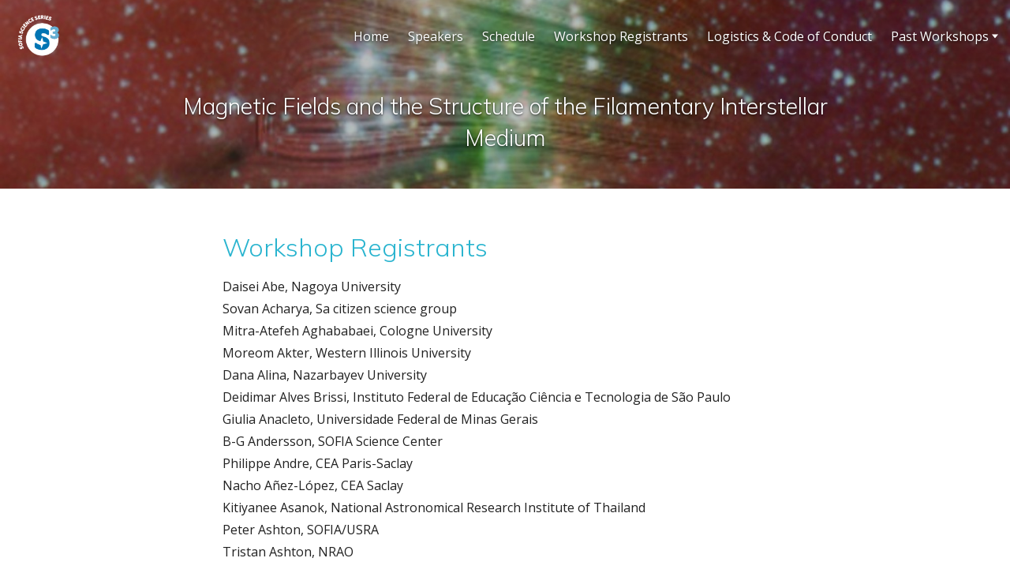

--- FILE ---
content_type: text/html
request_url: https://sofia-science-series.constantcontactsites.com/w2-workshop-registrants-
body_size: 35107
content:
<!DOCTYPE html><html lang="en"><head><link rel="preconnect" href="https://fonts.gstatic.com/" crossorigin=""><link rel="preconnect" href="https://components.mywebsitebuilder.com/" crossorigin=""><link rel="preconnect" href="https://in-app.mywebsitebuilder.com/" crossorigin=""><meta name="viewport" content="width=device-width,maximum-scale=1,minimum-scale=1,initial-scale=1,viewport-fit=cover"><meta charset="utf-8"><meta http-equiv="content-language" content="en"><title>W2: Workshop Registrants  - SOFIA Science Series</title><link href="https://components.mywebsitebuilder.com/fonts/font-awesome.css" rel="stylesheet"><meta property="og:title" content="W2: Workshop Registrants  - SOFIA Science Series"><meta property="og:description" content=""><meta property="og:type" content="website"><meta property="twitter:title" content="W2: Workshop Registrants  - SOFIA Science Series"><meta property="twitter:description" content=""><link prefetch="" prerender="/schedule"><link prefetch="" prerender="/workshop-registrants-1"><link prefetch="" prerender="/logistics-code-of-conduct-1"><link prefetch="" prerender="/soc-1"><link prefetch="" prerender="/speakers"><link prefetch="" prerender="/w3-registrants"><link prefetch="" prerender="/w3-talks"><link prefetch="" prerender="/w3-logistics-code-of-conduct"><link prefetch="" prerender="/w3-soc"><link prefetch="" prerender="/w3-schedule"><link prefetch="" prerender="/w3-speakers"><link prefetch="" prerender="/w3-evolved-stars-and-their-circumstellar-environments"><link prefetch="" prerender="/w2-pre-recorded-talks-"><link prefetch="" prerender="/w2-abstracts-"><link prefetch="" prerender="/w2-logistics-code-of-conduct-"><link prefetch="" prerender="/w2-soc-"><link prefetch="" prerender="/w2-schedule-speakers-"><link prefetch="" prerender="/w2-magnetic-fields-and-the-structure-of-the-filamentary-interstellar-medium"><link prefetch="" prerender="/w1-rock-dust-and-ice"><link prefetch="" prerender="/past-workshops"><link prefetch="" prerender="/w1-pre-recorded-talks"><link prefetch="" prerender="/w1-abstracts"><link prefetch="" prerender="/logistics-code-of-conduct"><link prefetch="" prerender="/workshop-registrants"><link prefetch="" prerender="/soc"><link prefetch="" prerender="/schedule-speakers"><link prefetch="" prerender="/"><link href="https://fonts.googleapis.com/css?display=swap&amp;family=Mulish:300,400,700|Open+Sans:400,700" rel="stylesheet"><style>:root{--kv-ee-heading-font-family:Mulish;--kv-ee-heading-font-weight:300;--kv-ee-heading-font-style:normal;--kv-ee-body-font-family:Open Sans;--kv-ee-body-font-weight:400;--kv-ee-body-font-style:normal;--kv-ee-font-size-factor:1;--kv-ee-font-size:100%;--kv-ee-global-font-size-factor:var(--kv-ee-font-size-factor,1)}@-ms-viewport{width:device-width}html{box-sizing:border-box;-ms-overflow-style:scrollbar}*,::after,::before{box-sizing:inherit}.kv-main .kv-ee-container{width:100%;padding-right:15px;padding-left:15px;margin-right:auto;margin-left:auto}@media(min-width:576px){.kv-main .kv-ee-container{max-width:540px}}@media(min-width:768px){.kv-main .kv-ee-container{max-width:80%}}@media(min-width:992px){.kv-main .kv-ee-container{max-width:75%}}@media(min-width:1200px){.kv-main .kv-ee-container{max-width:70%}}@media(min-width:1440px){.kv-main .kv-ee-container{max-width:65%}}@media(min-width:1758px){.kv-main .kv-ee-container{max-width:1200px}}.kv-main .kv-ee-container-fluid{width:100%;padding-right:15px;padding-left:15px;margin-right:auto;margin-left:auto}.kv-main .kv-ee-row{display:flex;flex-wrap:wrap;margin-right:-15px;margin-left:-15px}.kv-main .kv-ee-no-gutters{margin-right:0;margin-left:0}.kv-main .kv-ee-no-gutters>.kv-ee-col,.kv-main .kv-ee-no-gutters>[class*=col-]{padding-right:0;padding-left:0}.kv-main .kv-ee-col,.kv-main .kv-ee-col-1,.kv-main .kv-ee-col-10,.kv-main .kv-ee-col-11,.kv-main .kv-ee-col-12,.kv-main .kv-ee-col-2,.kv-main .kv-ee-col-3,.kv-main .kv-ee-col-4,.kv-main .kv-ee-col-5,.kv-main .kv-ee-col-6,.kv-main .kv-ee-col-7,.kv-main .kv-ee-col-8,.kv-main .kv-ee-col-9,.kv-main .kv-ee-col-auto,.kv-main .kv-ee-col-lg,.kv-main .kv-ee-col-lg-1,.kv-main .kv-ee-col-lg-10,.kv-main .kv-ee-col-lg-11,.kv-main .kv-ee-col-lg-12,.kv-main .kv-ee-col-lg-2,.kv-main .kv-ee-col-lg-3,.kv-main .kv-ee-col-lg-4,.kv-main .kv-ee-col-lg-5,.kv-main .kv-ee-col-lg-6,.kv-main .kv-ee-col-lg-7,.kv-main .kv-ee-col-lg-8,.kv-main .kv-ee-col-lg-9,.kv-main .kv-ee-col-lg-auto,.kv-main .kv-ee-col-md,.kv-main .kv-ee-col-md-1,.kv-main .kv-ee-col-md-10,.kv-main .kv-ee-col-md-11,.kv-main .kv-ee-col-md-12,.kv-main .kv-ee-col-md-2,.kv-main .kv-ee-col-md-3,.kv-main .kv-ee-col-md-4,.kv-main .kv-ee-col-md-5,.kv-main .kv-ee-col-md-6,.kv-main .kv-ee-col-md-7,.kv-main .kv-ee-col-md-8,.kv-main .kv-ee-col-md-9,.kv-main .kv-ee-col-md-auto,.kv-main .kv-ee-col-sm,.kv-main .kv-ee-col-sm-1,.kv-main .kv-ee-col-sm-10,.kv-main .kv-ee-col-sm-11,.kv-main .kv-ee-col-sm-12,.kv-main .kv-ee-col-sm-2,.kv-main .kv-ee-col-sm-3,.kv-main .kv-ee-col-sm-4,.kv-main .kv-ee-col-sm-5,.kv-main .kv-ee-col-sm-6,.kv-main .kv-ee-col-sm-7,.kv-main .kv-ee-col-sm-8,.kv-main .kv-ee-col-sm-9,.kv-main .kv-ee-col-sm-auto,.kv-main .kv-ee-col-xl,.kv-main .kv-ee-col-xl-1,.kv-main .kv-ee-col-xl-10,.kv-main .kv-ee-col-xl-11,.kv-main .kv-ee-col-xl-12,.kv-main .kv-ee-col-xl-2,.kv-main .kv-ee-col-xl-3,.kv-main .kv-ee-col-xl-4,.kv-main .kv-ee-col-xl-5,.kv-main .kv-ee-col-xl-6,.kv-main .kv-ee-col-xl-7,.kv-main .kv-ee-col-xl-8,.kv-main .kv-ee-col-xl-9,.kv-main .kv-ee-col-xl-auto,.kv-main .kv-ee-col-xxl,.kv-main .kv-ee-col-xxl-1,.kv-main .kv-ee-col-xxl-10,.kv-main .kv-ee-col-xxl-11,.kv-main .kv-ee-col-xxl-12,.kv-main .kv-ee-col-xxl-2,.kv-main .kv-ee-col-xxl-3,.kv-main .kv-ee-col-xxl-4,.kv-main .kv-ee-col-xxl-5,.kv-main .kv-ee-col-xxl-6,.kv-main .kv-ee-col-xxl-7,.kv-main .kv-ee-col-xxl-8,.kv-main .kv-ee-col-xxl-9,.kv-main .kv-ee-col-xxl-auto,.kv-main .kv-ee-col-xxxl,.kv-main .kv-ee-col-xxxl-1,.kv-main .kv-ee-col-xxxl-10,.kv-main .kv-ee-col-xxxl-11,.kv-main .kv-ee-col-xxxl-12,.kv-main .kv-ee-col-xxxl-2,.kv-main .kv-ee-col-xxxl-3,.kv-main .kv-ee-col-xxxl-4,.kv-main .kv-ee-col-xxxl-5,.kv-main .kv-ee-col-xxxl-6,.kv-main .kv-ee-col-xxxl-7,.kv-main .kv-ee-col-xxxl-8,.kv-main .kv-ee-col-xxxl-9,.kv-main .kv-ee-col-xxxl-auto{flex:none;max-width:none;position:relative;width:100%;min-height:1px;padding-right:15px;padding-left:15px}.kv-main .kv-ee-col{flex-basis:0;flex-grow:1;max-width:100%}.kv-main .kv-ee-col-auto{flex:0 0 auto;width:auto;max-width:none}.kv-main .kv-ee-col-1{flex:0 0 8.33333%;max-width:8.33333%}.kv-main .kv-ee-col-2{flex:0 0 16.66667%;max-width:16.66667%}.kv-main .kv-ee-col-3{flex:0 0 25%;max-width:25%}.kv-main .kv-ee-col-4{flex:0 0 33.33333%;max-width:33.33333%}.kv-main .kv-ee-col-5{flex:0 0 41.66667%;max-width:41.66667%}.kv-main .kv-ee-col-6{flex:0 0 50%;max-width:50%}.kv-main .kv-ee-col-7{flex:0 0 58.33333%;max-width:58.33333%}.kv-main .kv-ee-col-8{flex:0 0 66.66667%;max-width:66.66667%}.kv-main .kv-ee-col-9{flex:0 0 75%;max-width:75%}.kv-main .kv-ee-col-10{flex:0 0 83.33333%;max-width:83.33333%}.kv-main .kv-ee-col-11{flex:0 0 91.66667%;max-width:91.66667%}.kv-main .kv-ee-col-12{flex:0 0 100%;max-width:100%}.kv-main .kv-ee-order-first{order:-1}.kv-main .kv-ee-order-last{order:13}.kv-main .kv-ee-order-0{order:0}.kv-main .kv-ee-order-1{order:1}.kv-main .kv-ee-order-2{order:2}.kv-main .kv-ee-order-3{order:3}.kv-main .kv-ee-order-4{order:4}.kv-main .kv-ee-order-5{order:5}.kv-main .kv-ee-order-6{order:6}.kv-main .kv-ee-order-7{order:7}.kv-main .kv-ee-order-8{order:8}.kv-main .kv-ee-order-9{order:9}.kv-main .kv-ee-order-10{order:10}.kv-main .kv-ee-order-11{order:11}.kv-main .kv-ee-order-12{order:12}.kv-main .kv-ee-offset-1{margin-left:8.33333%}.kv-main .kv-ee-offset-2{margin-left:16.66667%}.kv-main .kv-ee-offset-3{margin-left:25%}.kv-main .kv-ee-offset-4{margin-left:33.33333%}.kv-main .kv-ee-offset-5{margin-left:41.66667%}.kv-main .kv-ee-offset-6{margin-left:50%}.kv-main .kv-ee-offset-7{margin-left:58.33333%}.kv-main .kv-ee-offset-8{margin-left:66.66667%}.kv-main .kv-ee-offset-9{margin-left:75%}.kv-main .kv-ee-offset-10{margin-left:83.33333%}.kv-main .kv-ee-offset-11{margin-left:91.66667%}@media(min-width:576px){.kv-main .kv-ee-col-sm{flex-basis:0;flex-grow:1;max-width:100%}.kv-main .kv-ee-col-sm-auto{flex:0 0 auto;width:auto;max-width:none}.kv-main .kv-ee-col-sm-1{flex:0 0 8.33333%;max-width:8.33333%}.kv-main .kv-ee-col-sm-2{flex:0 0 16.66667%;max-width:16.66667%}.kv-main .kv-ee-col-sm-3{flex:0 0 25%;max-width:25%}.kv-main .kv-ee-col-sm-4{flex:0 0 33.33333%;max-width:33.33333%}.kv-main .kv-ee-col-sm-5{flex:0 0 41.66667%;max-width:41.66667%}.kv-main .kv-ee-col-sm-6{flex:0 0 50%;max-width:50%}.kv-main .kv-ee-col-sm-7{flex:0 0 58.33333%;max-width:58.33333%}.kv-main .kv-ee-col-sm-8{flex:0 0 66.66667%;max-width:66.66667%}.kv-main .kv-ee-col-sm-9{flex:0 0 75%;max-width:75%}.kv-main .kv-ee-col-sm-10{flex:0 0 83.33333%;max-width:83.33333%}.kv-main .kv-ee-col-sm-11{flex:0 0 91.66667%;max-width:91.66667%}.kv-main .kv-ee-col-sm-12{flex:0 0 100%;max-width:100%}.kv-main .kv-ee-order-sm-first{order:-1}.kv-main .kv-ee-order-sm-last{order:13}.kv-main .kv-ee-order-sm-0{order:0}.kv-main .kv-ee-order-sm-1{order:1}.kv-main .kv-ee-order-sm-2{order:2}.kv-main .kv-ee-order-sm-3{order:3}.kv-main .kv-ee-order-sm-4{order:4}.kv-main .kv-ee-order-sm-5{order:5}.kv-main .kv-ee-order-sm-6{order:6}.kv-main .kv-ee-order-sm-7{order:7}.kv-main .kv-ee-order-sm-8{order:8}.kv-main .kv-ee-order-sm-9{order:9}.kv-main .kv-ee-order-sm-10{order:10}.kv-main .kv-ee-order-sm-11{order:11}.kv-main .kv-ee-order-sm-12{order:12}.kv-main .kv-ee-offset-sm-0{margin-left:0}.kv-main .kv-ee-offset-sm-1{margin-left:8.33333%}.kv-main .kv-ee-offset-sm-2{margin-left:16.66667%}.kv-main .kv-ee-offset-sm-3{margin-left:25%}.kv-main .kv-ee-offset-sm-4{margin-left:33.33333%}.kv-main .kv-ee-offset-sm-5{margin-left:41.66667%}.kv-main .kv-ee-offset-sm-6{margin-left:50%}.kv-main .kv-ee-offset-sm-7{margin-left:58.33333%}.kv-main .kv-ee-offset-sm-8{margin-left:66.66667%}.kv-main .kv-ee-offset-sm-9{margin-left:75%}.kv-main .kv-ee-offset-sm-10{margin-left:83.33333%}.kv-main .kv-ee-offset-sm-11{margin-left:91.66667%}}@media(min-width:768px){.kv-main .kv-ee-col-md{flex-basis:0;flex-grow:1;max-width:100%}.kv-main .kv-ee-col-md-auto{flex:0 0 auto;width:auto;max-width:none}.kv-main .kv-ee-col-md-1{flex:0 0 8.33333%;max-width:8.33333%}.kv-main .kv-ee-col-md-2{flex:0 0 16.66667%;max-width:16.66667%}.kv-main .kv-ee-col-md-3{flex:0 0 25%;max-width:25%}.kv-main .kv-ee-col-md-4{flex:0 0 33.33333%;max-width:33.33333%}.kv-main .kv-ee-col-md-5{flex:0 0 41.66667%;max-width:41.66667%}.kv-main .kv-ee-col-md-6{flex:0 0 50%;max-width:50%}.kv-main .kv-ee-col-md-7{flex:0 0 58.33333%;max-width:58.33333%}.kv-main .kv-ee-col-md-8{flex:0 0 66.66667%;max-width:66.66667%}.kv-main .kv-ee-col-md-9{flex:0 0 75%;max-width:75%}.kv-main .kv-ee-col-md-10{flex:0 0 83.33333%;max-width:83.33333%}.kv-main .kv-ee-col-md-11{flex:0 0 91.66667%;max-width:91.66667%}.kv-main .kv-ee-col-md-12{flex:0 0 100%;max-width:100%}.kv-main .kv-ee-order-md-first{order:-1}.kv-main .kv-ee-order-md-last{order:13}.kv-main .kv-ee-order-md-0{order:0}.kv-main .kv-ee-order-md-1{order:1}.kv-main .kv-ee-order-md-2{order:2}.kv-main .kv-ee-order-md-3{order:3}.kv-main .kv-ee-order-md-4{order:4}.kv-main .kv-ee-order-md-5{order:5}.kv-main .kv-ee-order-md-6{order:6}.kv-main .kv-ee-order-md-7{order:7}.kv-main .kv-ee-order-md-8{order:8}.kv-main .kv-ee-order-md-9{order:9}.kv-main .kv-ee-order-md-10{order:10}.kv-main .kv-ee-order-md-11{order:11}.kv-main .kv-ee-order-md-12{order:12}.kv-main .kv-ee-offset-md-0{margin-left:0}.kv-main .kv-ee-offset-md-1{margin-left:8.33333%}.kv-main .kv-ee-offset-md-2{margin-left:16.66667%}.kv-main .kv-ee-offset-md-3{margin-left:25%}.kv-main .kv-ee-offset-md-4{margin-left:33.33333%}.kv-main .kv-ee-offset-md-5{margin-left:41.66667%}.kv-main .kv-ee-offset-md-6{margin-left:50%}.kv-main .kv-ee-offset-md-7{margin-left:58.33333%}.kv-main .kv-ee-offset-md-8{margin-left:66.66667%}.kv-main .kv-ee-offset-md-9{margin-left:75%}.kv-main .kv-ee-offset-md-10{margin-left:83.33333%}.kv-main .kv-ee-offset-md-11{margin-left:91.66667%}}@media(min-width:992px){.kv-main .kv-ee-col-lg{flex-basis:0;flex-grow:1;max-width:100%}.kv-main .kv-ee-col-lg-auto{flex:0 0 auto;width:auto;max-width:none}.kv-main .kv-ee-col-lg-1{flex:0 0 8.33333%;max-width:8.33333%}.kv-main .kv-ee-col-lg-2{flex:0 0 16.66667%;max-width:16.66667%}.kv-main .kv-ee-col-lg-3{flex:0 0 25%;max-width:25%}.kv-main .kv-ee-col-lg-4{flex:0 0 33.33333%;max-width:33.33333%}.kv-main .kv-ee-col-lg-5{flex:0 0 41.66667%;max-width:41.66667%}.kv-main .kv-ee-col-lg-6{flex:0 0 50%;max-width:50%}.kv-main .kv-ee-col-lg-7{flex:0 0 58.33333%;max-width:58.33333%}.kv-main .kv-ee-col-lg-8{flex:0 0 66.66667%;max-width:66.66667%}.kv-main .kv-ee-col-lg-9{flex:0 0 75%;max-width:75%}.kv-main .kv-ee-col-lg-10{flex:0 0 83.33333%;max-width:83.33333%}.kv-main .kv-ee-col-lg-11{flex:0 0 91.66667%;max-width:91.66667%}.kv-main .kv-ee-col-lg-12{flex:0 0 100%;max-width:100%}.kv-main .kv-ee-order-lg-first{order:-1}.kv-main .kv-ee-order-lg-last{order:13}.kv-main .kv-ee-order-lg-0{order:0}.kv-main .kv-ee-order-lg-1{order:1}.kv-main .kv-ee-order-lg-2{order:2}.kv-main .kv-ee-order-lg-3{order:3}.kv-main .kv-ee-order-lg-4{order:4}.kv-main .kv-ee-order-lg-5{order:5}.kv-main .kv-ee-order-lg-6{order:6}.kv-main .kv-ee-order-lg-7{order:7}.kv-main .kv-ee-order-lg-8{order:8}.kv-main .kv-ee-order-lg-9{order:9}.kv-main .kv-ee-order-lg-10{order:10}.kv-main .kv-ee-order-lg-11{order:11}.kv-main .kv-ee-order-lg-12{order:12}.kv-main .kv-ee-offset-lg-0{margin-left:0}.kv-main .kv-ee-offset-lg-1{margin-left:8.33333%}.kv-main .kv-ee-offset-lg-2{margin-left:16.66667%}.kv-main .kv-ee-offset-lg-3{margin-left:25%}.kv-main .kv-ee-offset-lg-4{margin-left:33.33333%}.kv-main .kv-ee-offset-lg-5{margin-left:41.66667%}.kv-main .kv-ee-offset-lg-6{margin-left:50%}.kv-main .kv-ee-offset-lg-7{margin-left:58.33333%}.kv-main .kv-ee-offset-lg-8{margin-left:66.66667%}.kv-main .kv-ee-offset-lg-9{margin-left:75%}.kv-main .kv-ee-offset-lg-10{margin-left:83.33333%}.kv-main .kv-ee-offset-lg-11{margin-left:91.66667%}}@media(min-width:1200px){.kv-main .kv-ee-col-xl{flex-basis:0;flex-grow:1;max-width:100%}.kv-main .kv-ee-col-xl-auto{flex:0 0 auto;width:auto;max-width:none}.kv-main .kv-ee-col-xl-1{flex:0 0 8.33333%;max-width:8.33333%}.kv-main .kv-ee-col-xl-2{flex:0 0 16.66667%;max-width:16.66667%}.kv-main .kv-ee-col-xl-3{flex:0 0 25%;max-width:25%}.kv-main .kv-ee-col-xl-4{flex:0 0 33.33333%;max-width:33.33333%}.kv-main .kv-ee-col-xl-5{flex:0 0 41.66667%;max-width:41.66667%}.kv-main .kv-ee-col-xl-6{flex:0 0 50%;max-width:50%}.kv-main .kv-ee-col-xl-7{flex:0 0 58.33333%;max-width:58.33333%}.kv-main .kv-ee-col-xl-8{flex:0 0 66.66667%;max-width:66.66667%}.kv-main .kv-ee-col-xl-9{flex:0 0 75%;max-width:75%}.kv-main .kv-ee-col-xl-10{flex:0 0 83.33333%;max-width:83.33333%}.kv-main .kv-ee-col-xl-11{flex:0 0 91.66667%;max-width:91.66667%}.kv-main .kv-ee-col-xl-12{flex:0 0 100%;max-width:100%}.kv-main .kv-ee-order-xl-first{order:-1}.kv-main .kv-ee-order-xl-last{order:13}.kv-main .kv-ee-order-xl-0{order:0}.kv-main .kv-ee-order-xl-1{order:1}.kv-main .kv-ee-order-xl-2{order:2}.kv-main .kv-ee-order-xl-3{order:3}.kv-main .kv-ee-order-xl-4{order:4}.kv-main .kv-ee-order-xl-5{order:5}.kv-main .kv-ee-order-xl-6{order:6}.kv-main .kv-ee-order-xl-7{order:7}.kv-main .kv-ee-order-xl-8{order:8}.kv-main .kv-ee-order-xl-9{order:9}.kv-main .kv-ee-order-xl-10{order:10}.kv-main .kv-ee-order-xl-11{order:11}.kv-main .kv-ee-order-xl-12{order:12}.kv-main .kv-ee-offset-xl-0{margin-left:0}.kv-main .kv-ee-offset-xl-1{margin-left:8.33333%}.kv-main .kv-ee-offset-xl-2{margin-left:16.66667%}.kv-main .kv-ee-offset-xl-3{margin-left:25%}.kv-main .kv-ee-offset-xl-4{margin-left:33.33333%}.kv-main .kv-ee-offset-xl-5{margin-left:41.66667%}.kv-main .kv-ee-offset-xl-6{margin-left:50%}.kv-main .kv-ee-offset-xl-7{margin-left:58.33333%}.kv-main .kv-ee-offset-xl-8{margin-left:66.66667%}.kv-main .kv-ee-offset-xl-9{margin-left:75%}.kv-main .kv-ee-offset-xl-10{margin-left:83.33333%}.kv-main .kv-ee-offset-xl-11{margin-left:91.66667%}}.kv-main .kv-ee-d-none{display:none!important}.kv-main .kv-ee-d-inline{display:inline!important}.kv-main .kv-ee-d-inline-block{display:inline-block!important}.kv-main .kv-ee-d-block{display:block!important}.kv-main .kv-ee-d-table{display:table!important}.kv-main .kv-ee-d-table-row{display:table-row!important}.kv-main .kv-ee-d-table-cell{display:table-cell!important}.kv-main .kv-ee-d-flex{display:flex!important}.kv-main .kv-ee-d-inline-flex{display:inline-flex!important}@media(min-width:576px){.kv-main .kv-ee-d-sm-none{display:none!important}.kv-main .kv-ee-d-sm-inline{display:inline!important}.kv-main .kv-ee-d-sm-inline-block{display:inline-block!important}.kv-main .kv-ee-d-sm-block{display:block!important}.kv-main .kv-ee-d-sm-table{display:table!important}.kv-main .kv-ee-d-sm-table-row{display:table-row!important}.kv-main .kv-ee-d-sm-table-cell{display:table-cell!important}.kv-main .kv-ee-d-sm-flex{display:flex!important}.kv-main .kv-ee-d-sm-inline-flex{display:inline-flex!important}}@media(min-width:768px){.kv-main .kv-ee-d-md-none{display:none!important}.kv-main .kv-ee-d-md-inline{display:inline!important}.kv-main .kv-ee-d-md-inline-block{display:inline-block!important}.kv-main .kv-ee-d-md-block{display:block!important}.kv-main .kv-ee-d-md-table{display:table!important}.kv-main .kv-ee-d-md-table-row{display:table-row!important}.kv-main .kv-ee-d-md-table-cell{display:table-cell!important}.kv-main .kv-ee-d-md-flex{display:flex!important}.kv-main .kv-ee-d-md-inline-flex{display:inline-flex!important}}@media(min-width:992px){.kv-main .kv-ee-d-lg-none{display:none!important}.kv-main .kv-ee-d-lg-inline{display:inline!important}.kv-main .kv-ee-d-lg-inline-block{display:inline-block!important}.kv-main .kv-ee-d-lg-block{display:block!important}.kv-main .kv-ee-d-lg-table{display:table!important}.kv-main .kv-ee-d-lg-table-row{display:table-row!important}.kv-main .kv-ee-d-lg-table-cell{display:table-cell!important}.kv-main .kv-ee-d-lg-flex{display:flex!important}.kv-main .kv-ee-d-lg-inline-flex{display:inline-flex!important}}@media(min-width:1200px){.kv-main .kv-ee-d-xl-none{display:none!important}.kv-main .kv-ee-d-xl-inline{display:inline!important}.kv-main .kv-ee-d-xl-inline-block{display:inline-block!important}.kv-main .kv-ee-d-xl-block{display:block!important}.kv-main .kv-ee-d-xl-table{display:table!important}.kv-main .kv-ee-d-xl-table-row{display:table-row!important}.kv-main .kv-ee-d-xl-table-cell{display:table-cell!important}.kv-main .kv-ee-d-xl-flex{display:flex!important}.kv-main .kv-ee-d-xl-inline-flex{display:inline-flex!important}}@media(min-width:1440px){.kv-main .kv-ee-col-xxl{flex-basis:0;flex-grow:1;max-width:100%}.kv-main .kv-ee-col-xxl-auto{flex:0 0 auto;width:auto;max-width:none}.kv-main .kv-ee-col-xxl-1{flex:0 0 8.33333%;max-width:8.33333%}.kv-main .kv-ee-col-xxl-2{flex:0 0 16.66667%;max-width:16.66667%}.kv-main .kv-ee-col-xxl-3{flex:0 0 25%;max-width:25%}.kv-main .kv-ee-col-xxl-4{flex:0 0 33.33333%;max-width:33.33333%}.kv-main .kv-ee-col-xxl-5{flex:0 0 41.66667%;max-width:41.66667%}.kv-main .kv-ee-col-xxl-6{flex:0 0 50%;max-width:50%}.kv-main .kv-ee-col-xxl-7{flex:0 0 58.33333%;max-width:58.33333%}.kv-main .kv-ee-col-xxl-8{flex:0 0 66.66667%;max-width:66.66667%}.kv-main .kv-ee-col-xxl-9{flex:0 0 75%;max-width:75%}.kv-main .kv-ee-col-xxl-10{flex:0 0 83.33333%;max-width:83.33333%}.kv-main .kv-ee-col-xxl-11{flex:0 0 91.66667%;max-width:91.66667%}.kv-main .kv-ee-col-xxl-12{flex:0 0 100%;max-width:100%}.kv-main .kv-ee-order-xxl-first{order:-1}.kv-main .kv-ee-order-xxl-last{order:13}.kv-main .kv-ee-order-xxl-0{order:0}.kv-main .kv-ee-order-xxl-1{order:1}.kv-main .kv-ee-order-xxl-2{order:2}.kv-main .kv-ee-order-xxl-3{order:3}.kv-main .kv-ee-order-xxl-4{order:4}.kv-main .kv-ee-order-xxl-5{order:5}.kv-main .kv-ee-order-xxl-6{order:6}.kv-main .kv-ee-order-xxl-7{order:7}.kv-main .kv-ee-order-xxl-8{order:8}.kv-main .kv-ee-order-xxl-9{order:9}.kv-main .kv-ee-order-xxl-10{order:10}.kv-main .kv-ee-order-xxl-11{order:11}.kv-main .kv-ee-order-xxl-12{order:12}.kv-main .kv-ee-offset-xxl-0{margin-left:0}.kv-main .kv-ee-offset-xxl-1{margin-left:8.33333%}.kv-main .kv-ee-offset-xxl-2{margin-left:16.66667%}.kv-main .kv-ee-offset-xxl-3{margin-left:25%}.kv-main .kv-ee-offset-xxl-4{margin-left:33.33333%}.kv-main .kv-ee-offset-xxl-5{margin-left:41.66667%}.kv-main .kv-ee-offset-xxl-6{margin-left:50%}.kv-main .kv-ee-offset-xxl-7{margin-left:58.33333%}.kv-main .kv-ee-offset-xxl-8{margin-left:66.66667%}.kv-main .kv-ee-offset-xxl-9{margin-left:75%}.kv-main .kv-ee-offset-xxl-10{margin-left:83.33333%}.kv-main .kv-ee-offset-xxl-11{margin-left:91.66667%}.kv-main .kv-ee-d-xxl-none{display:none!important}.kv-main .kv-ee-d-xxl-inline{display:inline!important}.kv-main .kv-ee-d-xxl-inline-block{display:inline-block!important}.kv-main .kv-ee-d-xxl-block{display:block!important}.kv-main .kv-ee-d-xxl-table{display:table!important}.kv-main .kv-ee-d-xxl-table-row{display:table-row!important}.kv-main .kv-ee-d-xxl-table-cell{display:table-cell!important}.kv-main .kv-ee-d-xxl-flex{display:flex!important}.kv-main .kv-ee-d-xxl-inline-flex{display:inline-flex!important}}@media(min-width:1758px){.kv-main .kv-ee-col-xxxl{flex-basis:0;flex-grow:1;max-width:100%}.kv-main .kv-ee-col-xxxl-auto{flex:0 0 auto;width:auto;max-width:none}.kv-main .kv-ee-col-xxxl-1{flex:0 0 8.33333%;max-width:8.33333%}.kv-main .kv-ee-col-xxxl-2{flex:0 0 16.66667%;max-width:16.66667%}.kv-main .kv-ee-col-xxxl-3{flex:0 0 25%;max-width:25%}.kv-main .kv-ee-col-xxxl-4{flex:0 0 33.33333%;max-width:33.33333%}.kv-main .kv-ee-col-xxxl-5{flex:0 0 41.66667%;max-width:41.66667%}.kv-main .kv-ee-col-xxxl-6{flex:0 0 50%;max-width:50%}.kv-main .kv-ee-col-xxxl-7{flex:0 0 58.33333%;max-width:58.33333%}.kv-main .kv-ee-col-xxxl-8{flex:0 0 66.66667%;max-width:66.66667%}.kv-main .kv-ee-col-xxxl-9{flex:0 0 75%;max-width:75%}.kv-main .kv-ee-col-xxxl-10{flex:0 0 83.33333%;max-width:83.33333%}.kv-main .kv-ee-col-xxxl-11{flex:0 0 91.66667%;max-width:91.66667%}.kv-main .kv-ee-col-xxxl-12{flex:0 0 100%;max-width:100%}.kv-main .kv-ee-order-xxxl-first{order:-1}.kv-main .kv-ee-order-xxxl-last{order:13}.kv-main .kv-ee-order-xxxl-0{order:0}.kv-main .kv-ee-order-xxxl-1{order:1}.kv-main .kv-ee-order-xxxl-2{order:2}.kv-main .kv-ee-order-xxxl-3{order:3}.kv-main .kv-ee-order-xxxl-4{order:4}.kv-main .kv-ee-order-xxxl-5{order:5}.kv-main .kv-ee-order-xxxl-6{order:6}.kv-main .kv-ee-order-xxxl-7{order:7}.kv-main .kv-ee-order-xxxl-8{order:8}.kv-main .kv-ee-order-xxxl-9{order:9}.kv-main .kv-ee-order-xxxl-10{order:10}.kv-main .kv-ee-order-xxxl-11{order:11}.kv-main .kv-ee-order-xxxl-12{order:12}.kv-main .kv-ee-offset-xxxl-0{margin-left:0}.kv-main .kv-ee-offset-xxxl-1{margin-left:8.33333%}.kv-main .kv-ee-offset-xxxl-2{margin-left:16.66667%}.kv-main .kv-ee-offset-xxxl-3{margin-left:25%}.kv-main .kv-ee-offset-xxxl-4{margin-left:33.33333%}.kv-main .kv-ee-offset-xxxl-5{margin-left:41.66667%}.kv-main .kv-ee-offset-xxxl-6{margin-left:50%}.kv-main .kv-ee-offset-xxxl-7{margin-left:58.33333%}.kv-main .kv-ee-offset-xxxl-8{margin-left:66.66667%}.kv-main .kv-ee-offset-xxxl-9{margin-left:75%}.kv-main .kv-ee-offset-xxxl-10{margin-left:83.33333%}.kv-main .kv-ee-offset-xxxl-11{margin-left:91.66667%}.kv-main .kv-ee-d-xxxl-none{display:none!important}.kv-main .kv-ee-d-xxxl-inline{display:inline!important}.kv-main .kv-ee-d-xxxl-inline-block{display:inline-block!important}.kv-main .kv-ee-d-xxxl-block{display:block!important}.kv-main .kv-ee-d-xxxl-table{display:table!important}.kv-main .kv-ee-d-xxxl-table-row{display:table-row!important}.kv-main .kv-ee-d-xxxl-table-cell{display:table-cell!important}.kv-main .kv-ee-d-xxxl-flex{display:flex!important}.kv-main .kv-ee-d-xxxl-inline-flex{display:inline-flex!important}}@media print{.kv-main .kv-ee-d-print-none{display:none!important}.kv-main .kv-ee-d-print-inline{display:inline!important}.kv-main .kv-ee-d-print-inline-block{display:inline-block!important}.kv-main .kv-ee-d-print-block{display:block!important}.kv-main .kv-ee-d-print-table{display:table!important}.kv-main .kv-ee-d-print-table-row{display:table-row!important}.kv-main .kv-ee-d-print-table-cell{display:table-cell!important}.kv-main .kv-ee-d-print-flex{display:flex!important}.kv-main .kv-ee-d-print-inline-flex{display:inline-flex!important}}.kv-main .kv-ee-flex-row{flex-direction:row!important}.kv-main .kv-ee-flex-column{flex-direction:column!important}.kv-main .kv-ee-flex-row-reverse{flex-direction:row-reverse!important}.kv-main .kv-ee-flex-column-reverse{flex-direction:column-reverse!important}.kv-main .kv-ee-flex-wrap{flex-wrap:wrap!important}.kv-main .kv-ee-flex-nowrap{flex-wrap:nowrap!important}.kv-main .kv-ee-flex-wrap-reverse{flex-wrap:wrap-reverse!important}.kv-main .kv-ee-flex-fill{flex:1 1 auto!important}.kv-main .kv-ee-flex-grow-0{flex-grow:0!important}.kv-main .kv-ee-flex-grow-1{flex-grow:1!important}.kv-main .kv-ee-flex-shrink-0{flex-shrink:0!important}.kv-main .kv-ee-flex-shrink-1{flex-shrink:1!important}.kv-main .kv-ee-justify-content-start{justify-content:flex-start!important}.kv-main .kv-ee-justify-content-end{justify-content:flex-end!important}.kv-main .kv-ee-justify-content-center{justify-content:center!important}.kv-main .kv-ee-justify-content-between{justify-content:space-between!important}.kv-main .kv-ee-justify-content-around{justify-content:space-around!important}.kv-main .kv-ee-align-items-start{align-items:flex-start!important}.kv-main .kv-ee-align-items-end{align-items:flex-end!important}.kv-main .kv-ee-align-items-center{align-items:center!important}.kv-main .kv-ee-align-items-baseline{align-items:baseline!important}.kv-main .kv-ee-align-items-stretch{align-items:stretch!important}.kv-main .kv-ee-align-content-start{align-content:flex-start!important}.kv-main .kv-ee-align-content-end{align-content:flex-end!important}.kv-main .kv-ee-align-content-center{align-content:center!important}.kv-main .kv-ee-align-content-between{align-content:space-between!important}.kv-main .kv-ee-align-content-around{align-content:space-around!important}.kv-main .kv-ee-align-content-stretch{align-content:stretch!important}.kv-main .kv-ee-align-self-auto{align-self:auto!important}.kv-main .kv-ee-align-self-start{align-self:flex-start!important}.kv-main .kv-ee-align-self-end{align-self:flex-end!important}.kv-main .kv-ee-align-self-center{align-self:center!important}.kv-main .kv-ee-align-self-baseline{align-self:baseline!important}.kv-main .kv-ee-align-self-stretch{align-self:stretch!important}@media(min-width:576px){.kv-main .kv-ee-flex-sm-row{flex-direction:row!important}.kv-main .kv-ee-flex-sm-column{flex-direction:column!important}.kv-main .kv-ee-flex-sm-row-reverse{flex-direction:row-reverse!important}.kv-main .kv-ee-flex-sm-column-reverse{flex-direction:column-reverse!important}.kv-main .kv-ee-flex-sm-wrap{flex-wrap:wrap!important}.kv-main .kv-ee-flex-sm-nowrap{flex-wrap:nowrap!important}.kv-main .kv-ee-flex-sm-wrap-reverse{flex-wrap:wrap-reverse!important}.kv-main .kv-ee-flex-sm-fill{flex:1 1 auto!important}.kv-main .kv-ee-flex-sm-grow-0{flex-grow:0!important}.kv-main .kv-ee-flex-sm-grow-1{flex-grow:1!important}.kv-main .kv-ee-flex-sm-shrink-0{flex-shrink:0!important}.kv-main .kv-ee-flex-sm-shrink-1{flex-shrink:1!important}.kv-main .kv-ee-justify-content-sm-start{justify-content:flex-start!important}.kv-main .kv-ee-justify-content-sm-end{justify-content:flex-end!important}.kv-main .kv-ee-justify-content-sm-center{justify-content:center!important}.kv-main .kv-ee-justify-content-sm-between{justify-content:space-between!important}.kv-main .kv-ee-justify-content-sm-around{justify-content:space-around!important}.kv-main .kv-ee-align-items-sm-start{align-items:flex-start!important}.kv-main .kv-ee-align-items-sm-end{align-items:flex-end!important}.kv-main .kv-ee-align-items-sm-center{align-items:center!important}.kv-main .kv-ee-align-items-sm-baseline{align-items:baseline!important}.kv-main .kv-ee-align-items-sm-stretch{align-items:stretch!important}.kv-main .kv-ee-align-content-sm-start{align-content:flex-start!important}.kv-main .kv-ee-align-content-sm-end{align-content:flex-end!important}.kv-main .kv-ee-align-content-sm-center{align-content:center!important}.kv-main .kv-ee-align-content-sm-between{align-content:space-between!important}.kv-main .kv-ee-align-content-sm-around{align-content:space-around!important}.kv-main .kv-ee-align-content-sm-stretch{align-content:stretch!important}.kv-main .kv-ee-align-self-sm-auto{align-self:auto!important}.kv-main .kv-ee-align-self-sm-start{align-self:flex-start!important}.kv-main .kv-ee-align-self-sm-end{align-self:flex-end!important}.kv-main .kv-ee-align-self-sm-center{align-self:center!important}.kv-main .kv-ee-align-self-sm-baseline{align-self:baseline!important}.kv-main .kv-ee-align-self-sm-stretch{align-self:stretch!important}}@media(min-width:768px){.kv-main .kv-ee-flex-md-row{flex-direction:row!important}.kv-main .kv-ee-flex-md-column{flex-direction:column!important}.kv-main .kv-ee-flex-md-row-reverse{flex-direction:row-reverse!important}.kv-main .kv-ee-flex-md-column-reverse{flex-direction:column-reverse!important}.kv-main .kv-ee-flex-md-wrap{flex-wrap:wrap!important}.kv-main .kv-ee-flex-md-nowrap{flex-wrap:nowrap!important}.kv-main .kv-ee-flex-md-wrap-reverse{flex-wrap:wrap-reverse!important}.kv-main .kv-ee-flex-md-fill{flex:1 1 auto!important}.kv-main .kv-ee-flex-md-grow-0{flex-grow:0!important}.kv-main .kv-ee-flex-md-grow-1{flex-grow:1!important}.kv-main .kv-ee-flex-md-shrink-0{flex-shrink:0!important}.kv-main .kv-ee-flex-md-shrink-1{flex-shrink:1!important}.kv-main .kv-ee-justify-content-md-start{justify-content:flex-start!important}.kv-main .kv-ee-justify-content-md-end{justify-content:flex-end!important}.kv-main .kv-ee-justify-content-md-center{justify-content:center!important}.kv-main .kv-ee-justify-content-md-between{justify-content:space-between!important}.kv-main .kv-ee-justify-content-md-around{justify-content:space-around!important}.kv-main .kv-ee-align-items-md-start{align-items:flex-start!important}.kv-main .kv-ee-align-items-md-end{align-items:flex-end!important}.kv-main .kv-ee-align-items-md-center{align-items:center!important}.kv-main .kv-ee-align-items-md-baseline{align-items:baseline!important}.kv-main .kv-ee-align-items-md-stretch{align-items:stretch!important}.kv-main .kv-ee-align-content-md-start{align-content:flex-start!important}.kv-main .kv-ee-align-content-md-end{align-content:flex-end!important}.kv-main .kv-ee-align-content-md-center{align-content:center!important}.kv-main .kv-ee-align-content-md-between{align-content:space-between!important}.kv-main .kv-ee-align-content-md-around{align-content:space-around!important}.kv-main .kv-ee-align-content-md-stretch{align-content:stretch!important}.kv-main .kv-ee-align-self-md-auto{align-self:auto!important}.kv-main .kv-ee-align-self-md-start{align-self:flex-start!important}.kv-main .kv-ee-align-self-md-end{align-self:flex-end!important}.kv-main .kv-ee-align-self-md-center{align-self:center!important}.kv-main .kv-ee-align-self-md-baseline{align-self:baseline!important}.kv-main .kv-ee-align-self-md-stretch{align-self:stretch!important}}@media(min-width:992px){.kv-main .kv-ee-flex-lg-row{flex-direction:row!important}.kv-main .kv-ee-flex-lg-column{flex-direction:column!important}.kv-main .kv-ee-flex-lg-row-reverse{flex-direction:row-reverse!important}.kv-main .kv-ee-flex-lg-column-reverse{flex-direction:column-reverse!important}.kv-main .kv-ee-flex-lg-wrap{flex-wrap:wrap!important}.kv-main .kv-ee-flex-lg-nowrap{flex-wrap:nowrap!important}.kv-main .kv-ee-flex-lg-wrap-reverse{flex-wrap:wrap-reverse!important}.kv-main .kv-ee-flex-lg-fill{flex:1 1 auto!important}.kv-main .kv-ee-flex-lg-grow-0{flex-grow:0!important}.kv-main .kv-ee-flex-lg-grow-1{flex-grow:1!important}.kv-main .kv-ee-flex-lg-shrink-0{flex-shrink:0!important}.kv-main .kv-ee-flex-lg-shrink-1{flex-shrink:1!important}.kv-main .kv-ee-justify-content-lg-start{justify-content:flex-start!important}.kv-main .kv-ee-justify-content-lg-end{justify-content:flex-end!important}.kv-main .kv-ee-justify-content-lg-center{justify-content:center!important}.kv-main .kv-ee-justify-content-lg-between{justify-content:space-between!important}.kv-main .kv-ee-justify-content-lg-around{justify-content:space-around!important}.kv-main .kv-ee-align-items-lg-start{align-items:flex-start!important}.kv-main .kv-ee-align-items-lg-end{align-items:flex-end!important}.kv-main .kv-ee-align-items-lg-center{align-items:center!important}.kv-main .kv-ee-align-items-lg-baseline{align-items:baseline!important}.kv-main .kv-ee-align-items-lg-stretch{align-items:stretch!important}.kv-main .kv-ee-align-content-lg-start{align-content:flex-start!important}.kv-main .kv-ee-align-content-lg-end{align-content:flex-end!important}.kv-main .kv-ee-align-content-lg-center{align-content:center!important}.kv-main .kv-ee-align-content-lg-between{align-content:space-between!important}.kv-main .kv-ee-align-content-lg-around{align-content:space-around!important}.kv-main .kv-ee-align-content-lg-stretch{align-content:stretch!important}.kv-main .kv-ee-align-self-lg-auto{align-self:auto!important}.kv-main .kv-ee-align-self-lg-start{align-self:flex-start!important}.kv-main .kv-ee-align-self-lg-end{align-self:flex-end!important}.kv-main .kv-ee-align-self-lg-center{align-self:center!important}.kv-main .kv-ee-align-self-lg-baseline{align-self:baseline!important}.kv-main .kv-ee-align-self-lg-stretch{align-self:stretch!important}}@media(min-width:1200px){.kv-main .kv-ee-flex-xl-row{flex-direction:row!important}.kv-main .kv-ee-flex-xl-column{flex-direction:column!important}.kv-main .kv-ee-flex-xl-row-reverse{flex-direction:row-reverse!important}.kv-main .kv-ee-flex-xl-column-reverse{flex-direction:column-reverse!important}.kv-main .kv-ee-flex-xl-wrap{flex-wrap:wrap!important}.kv-main .kv-ee-flex-xl-nowrap{flex-wrap:nowrap!important}.kv-main .kv-ee-flex-xl-wrap-reverse{flex-wrap:wrap-reverse!important}.kv-main .kv-ee-flex-xl-fill{flex:1 1 auto!important}.kv-main .kv-ee-flex-xl-grow-0{flex-grow:0!important}.kv-main .kv-ee-flex-xl-grow-1{flex-grow:1!important}.kv-main .kv-ee-flex-xl-shrink-0{flex-shrink:0!important}.kv-main .kv-ee-flex-xl-shrink-1{flex-shrink:1!important}.kv-main .kv-ee-justify-content-xl-start{justify-content:flex-start!important}.kv-main .kv-ee-justify-content-xl-end{justify-content:flex-end!important}.kv-main .kv-ee-justify-content-xl-center{justify-content:center!important}.kv-main .kv-ee-justify-content-xl-between{justify-content:space-between!important}.kv-main .kv-ee-justify-content-xl-around{justify-content:space-around!important}.kv-main .kv-ee-align-items-xl-start{align-items:flex-start!important}.kv-main .kv-ee-align-items-xl-end{align-items:flex-end!important}.kv-main .kv-ee-align-items-xl-center{align-items:center!important}.kv-main .kv-ee-align-items-xl-baseline{align-items:baseline!important}.kv-main .kv-ee-align-items-xl-stretch{align-items:stretch!important}.kv-main .kv-ee-align-content-xl-start{align-content:flex-start!important}.kv-main .kv-ee-align-content-xl-end{align-content:flex-end!important}.kv-main .kv-ee-align-content-xl-center{align-content:center!important}.kv-main .kv-ee-align-content-xl-between{align-content:space-between!important}.kv-main .kv-ee-align-content-xl-around{align-content:space-around!important}.kv-main .kv-ee-align-content-xl-stretch{align-content:stretch!important}.kv-main .kv-ee-align-self-xl-auto{align-self:auto!important}.kv-main .kv-ee-align-self-xl-start{align-self:flex-start!important}.kv-main .kv-ee-align-self-xl-end{align-self:flex-end!important}.kv-main .kv-ee-align-self-xl-center{align-self:center!important}.kv-main .kv-ee-align-self-xl-baseline{align-self:baseline!important}.kv-main .kv-ee-align-self-xl-stretch{align-self:stretch!important}}.kv-ee-m-0{margin:0!important}.kv-ee-mt-0,.kv-ee-my-0{margin-top:0!important}.kv-ee-mr-0,.kv-ee-mx-0{margin-right:0!important}.kv-ee-mb-0,.my-0{margin-bottom:0!important}.kv-ee-ml-0,.kv-ee-mx-0{margin-left:0!important}.kv-ee-m-1{margin:.25rem!important}.kv-ee-mt-1,.kv-ee-my-1{margin-top:.25rem!important}.kv-ee-mr-1,.kv-ee-mx-1{margin-right:.25rem!important}.kv-ee-mb-1,.my-1{margin-bottom:.25rem!important}.kv-ee-ml-1,.kv-ee-mx-1{margin-left:.25rem!important}.kv-ee-m-2{margin:.5rem!important}.kv-ee-mt-2,.kv-ee-my-2{margin-top:.5rem!important}.kv-ee-mr-2,.kv-ee-mx-2{margin-right:.5rem!important}.kv-ee-mb-2,.my-2{margin-bottom:.5rem!important}.kv-ee-ml-2,.kv-ee-mx-2{margin-left:.5rem!important}.kv-ee-m-3{margin:1rem!important}.kv-ee-mt-3,.kv-ee-my-3{margin-top:1rem!important}.kv-ee-mr-3,.kv-ee-mx-3{margin-right:1rem!important}.kv-ee-mb-3,.my-3{margin-bottom:1rem!important}.kv-ee-ml-3,.kv-ee-mx-3{margin-left:1rem!important}.kv-ee-m-4{margin:1.5rem!important}.kv-ee-mt-4,.kv-ee-my-4{margin-top:1.5rem!important}.kv-ee-mr-4,.kv-ee-mx-4{margin-right:1.5rem!important}.kv-ee-mb-4,.my-4{margin-bottom:1.5rem!important}.kv-ee-ml-4,.kv-ee-mx-4{margin-left:1.5rem!important}.kv-ee-m-5{margin:3rem!important}.kv-ee-mt-5,.kv-ee-my-5{margin-top:3rem!important}.kv-ee-mr-5,.kv-ee-mx-5{margin-right:3rem!important}.kv-ee-mb-5,.my-5{margin-bottom:3rem!important}.kv-ee-ml-5,.kv-ee-mx-5{margin-left:3rem!important}.kv-ee-p-0{padding:0!important}.kv-ee-pt-0,.kv-ee-py-0{padding-top:0!important}.kv-ee-pr-0,.kv-ee-px-0{padding-right:0!important}.kv-ee-pb-0,.py-0{padding-bottom:0!important}.kv-ee-pl-0,.kv-ee-px-0{padding-left:0!important}.kv-ee-p-1{padding:.25rem!important}.kv-ee-pt-1,.kv-ee-py-1{padding-top:.25rem!important}.kv-ee-pr-1,.kv-ee-px-1{padding-right:.25rem!important}.kv-ee-pb-1,.py-1{padding-bottom:.25rem!important}.kv-ee-pl-1,.kv-ee-px-1{padding-left:.25rem!important}.kv-ee-p-2{padding:.5rem!important}.kv-ee-pt-2,.kv-ee-py-2{padding-top:.5rem!important}.kv-ee-pr-2,.kv-ee-px-2{padding-right:.5rem!important}.kv-ee-pb-2,.py-2{padding-bottom:.5rem!important}.kv-ee-pl-2,.kv-ee-px-2{padding-left:.5rem!important}.kv-ee-p-3{padding:1rem!important}.kv-ee-pt-3,.kv-ee-py-3{padding-top:1rem!important}.kv-ee-pr-3,.kv-ee-px-3{padding-right:1rem!important}.kv-ee-pb-3,.py-3{padding-bottom:1rem!important}.kv-ee-pl-3,.kv-ee-px-3{padding-left:1rem!important}.kv-ee-p-4{padding:1.5rem!important}.kv-ee-pt-4,.kv-ee-py-4{padding-top:1.5rem!important}.kv-ee-pr-4,.kv-ee-px-4{padding-right:1.5rem!important}.kv-ee-pb-4,.py-4{padding-bottom:1.5rem!important}.kv-ee-pl-4,.kv-ee-px-4{padding-left:1.5rem!important}.kv-ee-p-5{padding:3rem!important}.kv-ee-pt-5,.kv-ee-py-5{padding-top:3rem!important}.kv-ee-pr-5,.kv-ee-px-5{padding-right:3rem!important}.kv-ee-pb-5,.py-5{padding-bottom:3rem!important}.kv-ee-pl-5,.kv-ee-px-5{padding-left:3rem!important}.kv-ee-m-auto{margin:auto!important}.kv-ee-mt-auto,.kv-ee-my-auto{margin-top:auto!important}.kv-ee-mr-auto,.kv-ee-mx-auto{margin-right:auto!important}.kv-ee-mb-auto,.kv-ee-my-auto{margin-bottom:auto!important}.kv-ee-ml-auto,.kv-ee-mx-auto{margin-left:auto!important}@media(min-width:576px){.kv-ee-m-sm-0{margin:0!important}.kv-ee-mt-sm-0,.kv-ee-my-sm-0{margin-top:0!important}.kv-ee-mr-sm-0,.kv-ee-mx-sm-0{margin-right:0!important}.kv-ee-mb-sm-0,.my-sm-0{margin-bottom:0!important}.kv-ee-ml-sm-0,.kv-ee-mx-sm-0{margin-left:0!important}.kv-ee-m-sm-1{margin:.25rem!important}.kv-ee-mt-sm-1,.kv-ee-my-sm-1{margin-top:.25rem!important}.kv-ee-mr-sm-1,.kv-ee-mx-sm-1{margin-right:.25rem!important}.kv-ee-mb-sm-1,.my-sm-1{margin-bottom:.25rem!important}.kv-ee-ml-sm-1,.kv-ee-mx-sm-1{margin-left:.25rem!important}.kv-ee-m-sm-2{margin:.5rem!important}.kv-ee-mt-sm-2,.kv-ee-my-sm-2{margin-top:.5rem!important}.kv-ee-mr-sm-2,.kv-ee-mx-sm-2{margin-right:.5rem!important}.kv-ee-mb-sm-2,.my-sm-2{margin-bottom:.5rem!important}.kv-ee-ml-sm-2,.kv-ee-mx-sm-2{margin-left:.5rem!important}.kv-ee-m-sm-3{margin:1rem!important}.kv-ee-mt-sm-3,.kv-ee-my-sm-3{margin-top:1rem!important}.kv-ee-mr-sm-3,.kv-ee-mx-sm-3{margin-right:1rem!important}.kv-ee-mb-sm-3,.my-sm-3{margin-bottom:1rem!important}.kv-ee-ml-sm-3,.kv-ee-mx-sm-3{margin-left:1rem!important}.kv-ee-m-sm-4{margin:1.5rem!important}.kv-ee-mt-sm-4,.kv-ee-my-sm-4{margin-top:1.5rem!important}.kv-ee-mr-sm-4,.kv-ee-mx-sm-4{margin-right:1.5rem!important}.kv-ee-mb-sm-4,.my-sm-4{margin-bottom:1.5rem!important}.kv-ee-ml-sm-4,.kv-ee-mx-sm-4{margin-left:1.5rem!important}.kv-ee-m-sm-5{margin:3rem!important}.kv-ee-mt-sm-5,.kv-ee-my-sm-5{margin-top:3rem!important}.kv-ee-mr-sm-5,.kv-ee-mx-sm-5{margin-right:3rem!important}.kv-ee-mb-sm-5,.my-sm-5{margin-bottom:3rem!important}.kv-ee-ml-sm-5,.kv-ee-mx-sm-5{margin-left:3rem!important}.kv-ee-p-sm-0{padding:0!important}.kv-ee-pt-sm-0,.kv-ee-py-sm-0{padding-top:0!important}.kv-ee-pr-sm-0,.kv-ee-px-sm-0{padding-right:0!important}.kv-ee-pb-sm-0,.py-sm-0{padding-bottom:0!important}.kv-ee-pl-sm-0,.kv-ee-px-sm-0{padding-left:0!important}.kv-ee-p-sm-1{padding:.25rem!important}.kv-ee-pt-sm-1,.kv-ee-py-sm-1{padding-top:.25rem!important}.kv-ee-pr-sm-1,.kv-ee-px-sm-1{padding-right:.25rem!important}.kv-ee-pb-sm-1,.py-sm-1{padding-bottom:.25rem!important}.kv-ee-pl-sm-1,.kv-ee-px-sm-1{padding-left:.25rem!important}.kv-ee-p-sm-2{padding:.5rem!important}.kv-ee-pt-sm-2,.kv-ee-py-sm-2{padding-top:.5rem!important}.kv-ee-pr-sm-2,.kv-ee-px-sm-2{padding-right:.5rem!important}.kv-ee-pb-sm-2,.py-sm-2{padding-bottom:.5rem!important}.kv-ee-pl-sm-2,.kv-ee-px-sm-2{padding-left:.5rem!important}.kv-ee-p-sm-3{padding:1rem!important}.kv-ee-pt-sm-3,.kv-ee-py-sm-3{padding-top:1rem!important}.kv-ee-pr-sm-3,.kv-ee-px-sm-3{padding-right:1rem!important}.kv-ee-pb-sm-3,.py-sm-3{padding-bottom:1rem!important}.kv-ee-pl-sm-3,.kv-ee-px-sm-3{padding-left:1rem!important}.kv-ee-p-sm-4{padding:1.5rem!important}.kv-ee-pt-sm-4,.kv-ee-py-sm-4{padding-top:1.5rem!important}.kv-ee-pr-sm-4,.kv-ee-px-sm-4{padding-right:1.5rem!important}.kv-ee-pb-sm-4,.py-sm-4{padding-bottom:1.5rem!important}.kv-ee-pl-sm-4,.kv-ee-px-sm-4{padding-left:1.5rem!important}.kv-ee-p-sm-5{padding:3rem!important}.kv-ee-pt-sm-5,.kv-ee-py-sm-5{padding-top:3rem!important}.kv-ee-pr-sm-5,.kv-ee-px-sm-5{padding-right:3rem!important}.kv-ee-pb-sm-5,.py-sm-5{padding-bottom:3rem!important}.kv-ee-pl-sm-5,.kv-ee-px-sm-5{padding-left:3rem!important}.kv-ee-m-sm-auto{margin:auto!important}.kv-ee-mt-sm-auto,.kv-ee-my-sm-auto{margin-top:auto!important}.kv-ee-mr-sm-auto,.kv-ee-mx-sm-auto{margin-right:auto!important}.kv-ee-mb-sm-auto,.kv-ee-my-sm-auto{margin-bottom:auto!important}.kv-ee-ml-sm-auto,.kv-ee-mx-sm-auto{margin-left:auto!important}}@media(min-width:768px){.kv-ee-m-md-0{margin:0!important}.kv-ee-mt-md-0,.kv-ee-my-md-0{margin-top:0!important}.kv-ee-mr-md-0,.kv-ee-mx-md-0{margin-right:0!important}.kv-ee-mb-md-0,.my-md-0{margin-bottom:0!important}.kv-ee-ml-md-0,.kv-ee-mx-md-0{margin-left:0!important}.kv-ee-m-md-1{margin:.25rem!important}.kv-ee-mt-md-1,.kv-ee-my-md-1{margin-top:.25rem!important}.kv-ee-mr-md-1,.kv-ee-mx-md-1{margin-right:.25rem!important}.kv-ee-mb-md-1,.my-md-1{margin-bottom:.25rem!important}.kv-ee-ml-md-1,.kv-ee-mx-md-1{margin-left:.25rem!important}.kv-ee-m-md-2{margin:.5rem!important}.kv-ee-mt-md-2,.kv-ee-my-md-2{margin-top:.5rem!important}.kv-ee-mr-md-2,.kv-ee-mx-md-2{margin-right:.5rem!important}.kv-ee-mb-md-2,.my-md-2{margin-bottom:.5rem!important}.kv-ee-ml-md-2,.kv-ee-mx-md-2{margin-left:.5rem!important}.kv-ee-m-md-3{margin:1rem!important}.kv-ee-mt-md-3,.kv-ee-my-md-3{margin-top:1rem!important}.kv-ee-mr-md-3,.kv-ee-mx-md-3{margin-right:1rem!important}.kv-ee-mb-md-3,.my-md-3{margin-bottom:1rem!important}.kv-ee-ml-md-3,.kv-ee-mx-md-3{margin-left:1rem!important}.kv-ee-m-md-4{margin:1.5rem!important}.kv-ee-mt-md-4,.kv-ee-my-md-4{margin-top:1.5rem!important}.kv-ee-mr-md-4,.kv-ee-mx-md-4{margin-right:1.5rem!important}.kv-ee-mb-md-4,.my-md-4{margin-bottom:1.5rem!important}.kv-ee-ml-md-4,.kv-ee-mx-md-4{margin-left:1.5rem!important}.kv-ee-m-md-5{margin:3rem!important}.kv-ee-mt-md-5,.kv-ee-my-md-5{margin-top:3rem!important}.kv-ee-mr-md-5,.kv-ee-mx-md-5{margin-right:3rem!important}.kv-ee-mb-md-5,.my-md-5{margin-bottom:3rem!important}.kv-ee-ml-md-5,.kv-ee-mx-md-5{margin-left:3rem!important}.kv-ee-p-md-0{padding:0!important}.kv-ee-pt-md-0,.kv-ee-py-md-0{padding-top:0!important}.kv-ee-pr-md-0,.kv-ee-px-md-0{padding-right:0!important}.kv-ee-pb-md-0,.py-md-0{padding-bottom:0!important}.kv-ee-pl-md-0,.kv-ee-px-md-0{padding-left:0!important}.kv-ee-p-md-1{padding:.25rem!important}.kv-ee-pt-md-1,.kv-ee-py-md-1{padding-top:.25rem!important}.kv-ee-pr-md-1,.kv-ee-px-md-1{padding-right:.25rem!important}.kv-ee-pb-md-1,.py-md-1{padding-bottom:.25rem!important}.kv-ee-pl-md-1,.kv-ee-px-md-1{padding-left:.25rem!important}.kv-ee-p-md-2{padding:.5rem!important}.kv-ee-pt-md-2,.kv-ee-py-md-2{padding-top:.5rem!important}.kv-ee-pr-md-2,.kv-ee-px-md-2{padding-right:.5rem!important}.kv-ee-pb-md-2,.py-md-2{padding-bottom:.5rem!important}.kv-ee-pl-md-2,.kv-ee-px-md-2{padding-left:.5rem!important}.kv-ee-p-md-3{padding:1rem!important}.kv-ee-pt-md-3,.kv-ee-py-md-3{padding-top:1rem!important}.kv-ee-pr-md-3,.kv-ee-px-md-3{padding-right:1rem!important}.kv-ee-pb-md-3,.py-md-3{padding-bottom:1rem!important}.kv-ee-pl-md-3,.kv-ee-px-md-3{padding-left:1rem!important}.kv-ee-p-md-4{padding:1.5rem!important}.kv-ee-pt-md-4,.kv-ee-py-md-4{padding-top:1.5rem!important}.kv-ee-pr-md-4,.kv-ee-px-md-4{padding-right:1.5rem!important}.kv-ee-pb-md-4,.py-md-4{padding-bottom:1.5rem!important}.kv-ee-pl-md-4,.kv-ee-px-md-4{padding-left:1.5rem!important}.kv-ee-p-md-5{padding:3rem!important}.kv-ee-pt-md-5,.kv-ee-py-md-5{padding-top:3rem!important}.kv-ee-pr-md-5,.kv-ee-px-md-5{padding-right:3rem!important}.kv-ee-pb-md-5,.py-md-5{padding-bottom:3rem!important}.kv-ee-pl-md-5,.kv-ee-px-md-5{padding-left:3rem!important}.kv-ee-m-md-auto{margin:auto!important}.kv-ee-mt-md-auto,.kv-ee-my-md-auto{margin-top:auto!important}.kv-ee-mr-md-auto,.kv-ee-mx-md-auto{margin-right:auto!important}.kv-ee-mb-md-auto,.kv-ee-my-md-auto{margin-bottom:auto!important}.kv-ee-ml-md-auto,.kv-ee-mx-md-auto{margin-left:auto!important}}@media(min-width:992px){.kv-ee-m-lg-0{margin:0!important}.kv-ee-mt-lg-0,.kv-ee-my-lg-0{margin-top:0!important}.kv-ee-mr-lg-0,.kv-ee-mx-lg-0{margin-right:0!important}.kv-ee-mb-lg-0,.my-lg-0{margin-bottom:0!important}.kv-ee-ml-lg-0,.kv-ee-mx-lg-0{margin-left:0!important}.kv-ee-m-lg-1{margin:.25rem!important}.kv-ee-mt-lg-1,.kv-ee-my-lg-1{margin-top:.25rem!important}.kv-ee-mr-lg-1,.kv-ee-mx-lg-1{margin-right:.25rem!important}.kv-ee-mb-lg-1,.my-lg-1{margin-bottom:.25rem!important}.kv-ee-ml-lg-1,.kv-ee-mx-lg-1{margin-left:.25rem!important}.kv-ee-m-lg-2{margin:.5rem!important}.kv-ee-mt-lg-2,.kv-ee-my-lg-2{margin-top:.5rem!important}.kv-ee-mr-lg-2,.kv-ee-mx-lg-2{margin-right:.5rem!important}.kv-ee-mb-lg-2,.my-lg-2{margin-bottom:.5rem!important}.kv-ee-ml-lg-2,.kv-ee-mx-lg-2{margin-left:.5rem!important}.kv-ee-m-lg-3{margin:1rem!important}.kv-ee-mt-lg-3,.kv-ee-my-lg-3{margin-top:1rem!important}.kv-ee-mr-lg-3,.kv-ee-mx-lg-3{margin-right:1rem!important}.kv-ee-mb-lg-3,.my-lg-3{margin-bottom:1rem!important}.kv-ee-ml-lg-3,.kv-ee-mx-lg-3{margin-left:1rem!important}.kv-ee-m-lg-4{margin:1.5rem!important}.kv-ee-mt-lg-4,.kv-ee-my-lg-4{margin-top:1.5rem!important}.kv-ee-mr-lg-4,.kv-ee-mx-lg-4{margin-right:1.5rem!important}.kv-ee-mb-lg-4,.my-lg-4{margin-bottom:1.5rem!important}.kv-ee-ml-lg-4,.kv-ee-mx-lg-4{margin-left:1.5rem!important}.kv-ee-m-lg-5{margin:3rem!important}.kv-ee-mt-lg-5,.kv-ee-my-lg-5{margin-top:3rem!important}.kv-ee-mr-lg-5,.kv-ee-mx-lg-5{margin-right:3rem!important}.kv-ee-mb-lg-5,.my-lg-5{margin-bottom:3rem!important}.kv-ee-ml-lg-5,.kv-ee-mx-lg-5{margin-left:3rem!important}.kv-ee-p-lg-0{padding:0!important}.kv-ee-pt-lg-0,.kv-ee-py-lg-0{padding-top:0!important}.kv-ee-pr-lg-0,.kv-ee-px-lg-0{padding-right:0!important}.kv-ee-pb-lg-0,.py-lg-0{padding-bottom:0!important}.kv-ee-pl-lg-0,.kv-ee-px-lg-0{padding-left:0!important}.kv-ee-p-lg-1{padding:.25rem!important}.kv-ee-pt-lg-1,.kv-ee-py-lg-1{padding-top:.25rem!important}.kv-ee-pr-lg-1,.kv-ee-px-lg-1{padding-right:.25rem!important}.kv-ee-pb-lg-1,.py-lg-1{padding-bottom:.25rem!important}.kv-ee-pl-lg-1,.kv-ee-px-lg-1{padding-left:.25rem!important}.kv-ee-p-lg-2{padding:.5rem!important}.kv-ee-pt-lg-2,.kv-ee-py-lg-2{padding-top:.5rem!important}.kv-ee-pr-lg-2,.kv-ee-px-lg-2{padding-right:.5rem!important}.kv-ee-pb-lg-2,.py-lg-2{padding-bottom:.5rem!important}.kv-ee-pl-lg-2,.kv-ee-px-lg-2{padding-left:.5rem!important}.kv-ee-p-lg-3{padding:1rem!important}.kv-ee-pt-lg-3,.kv-ee-py-lg-3{padding-top:1rem!important}.kv-ee-pr-lg-3,.kv-ee-px-lg-3{padding-right:1rem!important}.kv-ee-pb-lg-3,.py-lg-3{padding-bottom:1rem!important}.kv-ee-pl-lg-3,.kv-ee-px-lg-3{padding-left:1rem!important}.kv-ee-p-lg-4{padding:1.5rem!important}.kv-ee-pt-lg-4,.kv-ee-py-lg-4{padding-top:1.5rem!important}.kv-ee-pr-lg-4,.kv-ee-px-lg-4{padding-right:1.5rem!important}.kv-ee-pb-lg-4,.py-lg-4{padding-bottom:1.5rem!important}.kv-ee-pl-lg-4,.kv-ee-px-lg-4{padding-left:1.5rem!important}.kv-ee-p-lg-5{padding:3rem!important}.kv-ee-pt-lg-5,.kv-ee-py-lg-5{padding-top:3rem!important}.kv-ee-pr-lg-5,.kv-ee-px-lg-5{padding-right:3rem!important}.kv-ee-pb-lg-5,.py-lg-5{padding-bottom:3rem!important}.kv-ee-pl-lg-5,.kv-ee-px-lg-5{padding-left:3rem!important}.kv-ee-m-lg-auto{margin:auto!important}.kv-ee-mt-lg-auto,.kv-ee-my-lg-auto{margin-top:auto!important}.kv-ee-mr-lg-auto,.kv-ee-mx-lg-auto{margin-right:auto!important}.kv-ee-mb-lg-auto,.kv-ee-my-lg-auto{margin-bottom:auto!important}.kv-ee-ml-lg-auto,.kv-ee-mx-lg-auto{margin-left:auto!important}}@media(min-width:1200px){.kv-ee-m-xl-0{margin:0!important}.kv-ee-mt-xl-0,.kv-ee-my-xl-0{margin-top:0!important}.kv-ee-mr-xl-0,.kv-ee-mx-xl-0{margin-right:0!important}.kv-ee-mb-xl-0,.my-xl-0{margin-bottom:0!important}.kv-ee-ml-xl-0,.kv-ee-mx-xl-0{margin-left:0!important}.kv-ee-m-xl-1{margin:.25rem!important}.kv-ee-mt-xl-1,.kv-ee-my-xl-1{margin-top:.25rem!important}.kv-ee-mr-xl-1,.kv-ee-mx-xl-1{margin-right:.25rem!important}.kv-ee-mb-xl-1,.my-xl-1{margin-bottom:.25rem!important}.kv-ee-ml-xl-1,.kv-ee-mx-xl-1{margin-left:.25rem!important}.kv-ee-m-xl-2{margin:.5rem!important}.kv-ee-mt-xl-2,.kv-ee-my-xl-2{margin-top:.5rem!important}.kv-ee-mr-xl-2,.kv-ee-mx-xl-2{margin-right:.5rem!important}.kv-ee-mb-xl-2,.my-xl-2{margin-bottom:.5rem!important}.kv-ee-ml-xl-2,.kv-ee-mx-xl-2{margin-left:.5rem!important}.kv-ee-m-xl-3{margin:1rem!important}.kv-ee-mt-xl-3,.kv-ee-my-xl-3{margin-top:1rem!important}.kv-ee-mr-xl-3,.kv-ee-mx-xl-3{margin-right:1rem!important}.kv-ee-mb-xl-3,.my-xl-3{margin-bottom:1rem!important}.kv-ee-ml-xl-3,.kv-ee-mx-xl-3{margin-left:1rem!important}.kv-ee-m-xl-4{margin:1.5rem!important}.kv-ee-mt-xl-4,.kv-ee-my-xl-4{margin-top:1.5rem!important}.kv-ee-mr-xl-4,.kv-ee-mx-xl-4{margin-right:1.5rem!important}.kv-ee-mb-xl-4,.my-xl-4{margin-bottom:1.5rem!important}.kv-ee-ml-xl-4,.kv-ee-mx-xl-4{margin-left:1.5rem!important}.kv-ee-m-xl-5{margin:3rem!important}.kv-ee-mt-xl-5,.kv-ee-my-xl-5{margin-top:3rem!important}.kv-ee-mr-xl-5,.kv-ee-mx-xl-5{margin-right:3rem!important}.kv-ee-mb-xl-5,.my-xl-5{margin-bottom:3rem!important}.kv-ee-ml-xl-5,.kv-ee-mx-xl-5{margin-left:3rem!important}.kv-ee-p-xl-0{padding:0!important}.kv-ee-pt-xl-0,.kv-ee-py-xl-0{padding-top:0!important}.kv-ee-pr-xl-0,.kv-ee-px-xl-0{padding-right:0!important}.kv-ee-pb-xl-0,.py-xl-0{padding-bottom:0!important}.kv-ee-pl-xl-0,.kv-ee-px-xl-0{padding-left:0!important}.kv-ee-p-xl-1{padding:.25rem!important}.kv-ee-pt-xl-1,.kv-ee-py-xl-1{padding-top:.25rem!important}.kv-ee-pr-xl-1,.kv-ee-px-xl-1{padding-right:.25rem!important}.kv-ee-pb-xl-1,.py-xl-1{padding-bottom:.25rem!important}.kv-ee-pl-xl-1,.kv-ee-px-xl-1{padding-left:.25rem!important}.kv-ee-p-xl-2{padding:.5rem!important}.kv-ee-pt-xl-2,.kv-ee-py-xl-2{padding-top:.5rem!important}.kv-ee-pr-xl-2,.kv-ee-px-xl-2{padding-right:.5rem!important}.kv-ee-pb-xl-2,.py-xl-2{padding-bottom:.5rem!important}.kv-ee-pl-xl-2,.kv-ee-px-xl-2{padding-left:.5rem!important}.kv-ee-p-xl-3{padding:1rem!important}.kv-ee-pt-xl-3,.kv-ee-py-xl-3{padding-top:1rem!important}.kv-ee-pr-xl-3,.kv-ee-px-xl-3{padding-right:1rem!important}.kv-ee-pb-xl-3,.py-xl-3{padding-bottom:1rem!important}.kv-ee-pl-xl-3,.kv-ee-px-xl-3{padding-left:1rem!important}.kv-ee-p-xl-4{padding:1.5rem!important}.kv-ee-pt-xl-4,.kv-ee-py-xl-4{padding-top:1.5rem!important}.kv-ee-pr-xl-4,.kv-ee-px-xl-4{padding-right:1.5rem!important}.kv-ee-pb-xl-4,.py-xl-4{padding-bottom:1.5rem!important}.kv-ee-pl-xl-4,.kv-ee-px-xl-4{padding-left:1.5rem!important}.kv-ee-p-xl-5{padding:3rem!important}.kv-ee-pt-xl-5,.kv-ee-py-xl-5{padding-top:3rem!important}.kv-ee-pr-xl-5,.kv-ee-px-xl-5{padding-right:3rem!important}.kv-ee-pb-xl-5,.py-xl-5{padding-bottom:3rem!important}.kv-ee-pl-xl-5,.kv-ee-px-xl-5{padding-left:3rem!important}.kv-ee-m-xl-auto{margin:auto!important}.kv-ee-mt-xl-auto,.kv-ee-my-xl-auto{margin-top:auto!important}.kv-ee-mr-xl-auto,.kv-ee-mx-xl-auto{margin-right:auto!important}.kv-ee-mb-xl-auto,.kv-ee-my-xl-auto{margin-bottom:auto!important}.kv-ee-ml-xl-auto,.kv-ee-mx-xl-auto{margin-left:auto!important}}@media(min-width:1440px){.kv-main .kv-ee-flex-xxl-row{flex-direction:row!important}.kv-main .kv-ee-flex-xxl-column{flex-direction:column!important}.kv-main .kv-ee-flex-xxl-row-reverse{flex-direction:row-reverse!important}.kv-main .kv-ee-flex-xxl-column-reverse{flex-direction:column-reverse!important}.kv-main .kv-ee-flex-xxl-wrap{flex-wrap:wrap!important}.kv-main .kv-ee-flex-xxl-nowrap{flex-wrap:nowrap!important}.kv-main .kv-ee-flex-xxl-wrap-reverse{flex-wrap:wrap-reverse!important}.kv-main .kv-ee-flex-xxl-fill{flex:1 1 auto!important}.kv-main .kv-ee-flex-xxl-grow-0{flex-grow:0!important}.kv-main .kv-ee-flex-xxl-grow-1{flex-grow:1!important}.kv-main .kv-ee-flex-xxl-shrink-0{flex-shrink:0!important}.kv-main .kv-ee-flex-xxl-shrink-1{flex-shrink:1!important}.kv-main .kv-ee-justify-content-xxl-start{justify-content:flex-start!important}.kv-main .kv-ee-justify-content-xxl-end{justify-content:flex-end!important}.kv-main .kv-ee-justify-content-xxl-center{justify-content:center!important}.kv-main .kv-ee-justify-content-xxl-between{justify-content:space-between!important}.kv-main .kv-ee-justify-content-xxl-around{justify-content:space-around!important}.kv-main .kv-ee-align-items-xxl-start{align-items:flex-start!important}.kv-main .kv-ee-align-items-xxl-end{align-items:flex-end!important}.kv-main .kv-ee-align-items-xxl-center{align-items:center!important}.kv-main .kv-ee-align-items-xxl-baseline{align-items:baseline!important}.kv-main .kv-ee-align-items-xxl-stretch{align-items:stretch!important}.kv-main .kv-ee-align-content-xxl-start{align-content:flex-start!important}.kv-main .kv-ee-align-content-xxl-end{align-content:flex-end!important}.kv-main .kv-ee-align-content-xxl-center{align-content:center!important}.kv-main .kv-ee-align-content-xxl-between{align-content:space-between!important}.kv-main .kv-ee-align-content-xxl-around{align-content:space-around!important}.kv-main .kv-ee-align-content-xxl-stretch{align-content:stretch!important}.kv-main .kv-ee-align-self-xxl-auto{align-self:auto!important}.kv-main .kv-ee-align-self-xxl-start{align-self:flex-start!important}.kv-main .kv-ee-align-self-xxl-end{align-self:flex-end!important}.kv-main .kv-ee-align-self-xxl-center{align-self:center!important}.kv-main .kv-ee-align-self-xxl-baseline{align-self:baseline!important}.kv-main .kv-ee-align-self-xxl-stretch{align-self:stretch!important}.kv-ee-m-xxl-0{margin:0!important}.kv-ee-mt-xxl-0,.kv-ee-my-xxl-0{margin-top:0!important}.kv-ee-mr-xxl-0,.kv-ee-mx-xxl-0{margin-right:0!important}.kv-ee-mb-xxl-0,.my-xxl-0{margin-bottom:0!important}.kv-ee-ml-xxl-0,.kv-ee-mx-xxl-0{margin-left:0!important}.kv-ee-m-xxl-1{margin:.25rem!important}.kv-ee-mt-xxl-1,.kv-ee-my-xxl-1{margin-top:.25rem!important}.kv-ee-mr-xxl-1,.kv-ee-mx-xxl-1{margin-right:.25rem!important}.kv-ee-mb-xxl-1,.my-xxl-1{margin-bottom:.25rem!important}.kv-ee-ml-xxl-1,.kv-ee-mx-xxl-1{margin-left:.25rem!important}.kv-ee-m-xxl-2{margin:.5rem!important}.kv-ee-mt-xxl-2,.kv-ee-my-xxl-2{margin-top:.5rem!important}.kv-ee-mr-xxl-2,.kv-ee-mx-xxl-2{margin-right:.5rem!important}.kv-ee-mb-xxl-2,.my-xxl-2{margin-bottom:.5rem!important}.kv-ee-ml-xxl-2,.kv-ee-mx-xxl-2{margin-left:.5rem!important}.kv-ee-m-xxl-3{margin:1rem!important}.kv-ee-mt-xxl-3,.kv-ee-my-xxl-3{margin-top:1rem!important}.kv-ee-mr-xxl-3,.kv-ee-mx-xxl-3{margin-right:1rem!important}.kv-ee-mb-xxl-3,.my-xxl-3{margin-bottom:1rem!important}.kv-ee-ml-xxl-3,.kv-ee-mx-xxl-3{margin-left:1rem!important}.kv-ee-m-xxl-4{margin:1.5rem!important}.kv-ee-mt-xxl-4,.kv-ee-my-xxl-4{margin-top:1.5rem!important}.kv-ee-mr-xxl-4,.kv-ee-mx-xxl-4{margin-right:1.5rem!important}.kv-ee-mb-xxl-4,.my-xxl-4{margin-bottom:1.5rem!important}.kv-ee-ml-xxl-4,.kv-ee-mx-xxl-4{margin-left:1.5rem!important}.kv-ee-m-xxl-5{margin:3rem!important}.kv-ee-mt-xxl-5,.kv-ee-my-xxl-5{margin-top:3rem!important}.kv-ee-mr-xxl-5,.kv-ee-mx-xxl-5{margin-right:3rem!important}.kv-ee-mb-xxl-5,.my-xxl-5{margin-bottom:3rem!important}.kv-ee-ml-xxl-5,.kv-ee-mx-xxl-5{margin-left:3rem!important}.kv-ee-p-xxl-0{padding:0!important}.kv-ee-pt-xxl-0,.kv-ee-py-xxl-0{padding-top:0!important}.kv-ee-pr-xxl-0,.kv-ee-px-xxl-0{padding-right:0!important}.kv-ee-pb-xxl-0,.py-xxl-0{padding-bottom:0!important}.kv-ee-pl-xxl-0,.kv-ee-px-xxl-0{padding-left:0!important}.kv-ee-p-xxl-1{padding:.25rem!important}.kv-ee-pt-xxl-1,.kv-ee-py-xxl-1{padding-top:.25rem!important}.kv-ee-pr-xxl-1,.kv-ee-px-xxl-1{padding-right:.25rem!important}.kv-ee-pb-xxl-1,.py-xxl-1{padding-bottom:.25rem!important}.kv-ee-pl-xxl-1,.kv-ee-px-xxl-1{padding-left:.25rem!important}.kv-ee-p-xxl-2{padding:.5rem!important}.kv-ee-pt-xxl-2,.kv-ee-py-xxl-2{padding-top:.5rem!important}.kv-ee-pr-xxl-2,.kv-ee-px-xxl-2{padding-right:.5rem!important}.kv-ee-pb-xxl-2,.py-xxl-2{padding-bottom:.5rem!important}.kv-ee-pl-xxl-2,.kv-ee-px-xxl-2{padding-left:.5rem!important}.kv-ee-p-xxl-3{padding:1rem!important}.kv-ee-pt-xxl-3,.kv-ee-py-xxl-3{padding-top:1rem!important}.kv-ee-pr-xxl-3,.kv-ee-px-xxl-3{padding-right:1rem!important}.kv-ee-pb-xxl-3,.py-xxl-3{padding-bottom:1rem!important}.kv-ee-pl-xxl-3,.kv-ee-px-xxl-3{padding-left:1rem!important}.kv-ee-p-xxl-4{padding:1.5rem!important}.kv-ee-pt-xxl-4,.kv-ee-py-xxl-4{padding-top:1.5rem!important}.kv-ee-pr-xxl-4,.kv-ee-px-xxl-4{padding-right:1.5rem!important}.kv-ee-pb-xxl-4,.py-xxl-4{padding-bottom:1.5rem!important}.kv-ee-pl-xxl-4,.kv-ee-px-xxl-4{padding-left:1.5rem!important}.kv-ee-p-xxl-5{padding:3rem!important}.kv-ee-pt-xxl-5,.kv-ee-py-xxl-5{padding-top:3rem!important}.kv-ee-pr-xxl-5,.kv-ee-px-xxl-5{padding-right:3rem!important}.kv-ee-pb-xxl-5,.py-xxl-5{padding-bottom:3rem!important}.kv-ee-pl-xxl-5,.kv-ee-px-xxl-5{padding-left:3rem!important}.kv-ee-m-xxl-auto{margin:auto!important}.kv-ee-mt-xxl-auto,.kv-ee-my-xxl-auto{margin-top:auto!important}.kv-ee-mr-xxl-auto,.kv-ee-mx-xxl-auto{margin-right:auto!important}.kv-ee-mb-xxl-auto,.kv-ee-my-xxl-auto{margin-bottom:auto!important}.kv-ee-ml-xxl-auto,.kv-ee-mx-xxl-auto{margin-left:auto!important}}@media(min-width:1758px){.kv-main .kv-ee-flex-xxxl-row{flex-direction:row!important}.kv-main .kv-ee-flex-xxxl-column{flex-direction:column!important}.kv-main .kv-ee-flex-xxxl-row-reverse{flex-direction:row-reverse!important}.kv-main .kv-ee-flex-xxxl-column-reverse{flex-direction:column-reverse!important}.kv-main .kv-ee-flex-xxxl-wrap{flex-wrap:wrap!important}.kv-main .kv-ee-flex-xxxl-nowrap{flex-wrap:nowrap!important}.kv-main .kv-ee-flex-xxxl-wrap-reverse{flex-wrap:wrap-reverse!important}.kv-main .kv-ee-flex-xxxl-fill{flex:1 1 auto!important}.kv-main .kv-ee-flex-xxxl-grow-0{flex-grow:0!important}.kv-main .kv-ee-flex-xxxl-grow-1{flex-grow:1!important}.kv-main .kv-ee-flex-xxxl-shrink-0{flex-shrink:0!important}.kv-main .kv-ee-flex-xxxl-shrink-1{flex-shrink:1!important}.kv-main .kv-ee-justify-content-xxxl-start{justify-content:flex-start!important}.kv-main .kv-ee-justify-content-xxxl-end{justify-content:flex-end!important}.kv-main .kv-ee-justify-content-xxxl-center{justify-content:center!important}.kv-main .kv-ee-justify-content-xxxl-between{justify-content:space-between!important}.kv-main .kv-ee-justify-content-xxxl-around{justify-content:space-around!important}.kv-main .kv-ee-align-items-xxxl-start{align-items:flex-start!important}.kv-main .kv-ee-align-items-xxxl-end{align-items:flex-end!important}.kv-main .kv-ee-align-items-xxxl-center{align-items:center!important}.kv-main .kv-ee-align-items-xxxl-baseline{align-items:baseline!important}.kv-main .kv-ee-align-items-xxxl-stretch{align-items:stretch!important}.kv-main .kv-ee-align-content-xxxl-start{align-content:flex-start!important}.kv-main .kv-ee-align-content-xxxl-end{align-content:flex-end!important}.kv-main .kv-ee-align-content-xxxl-center{align-content:center!important}.kv-main .kv-ee-align-content-xxxl-between{align-content:space-between!important}.kv-main .kv-ee-align-content-xxxl-around{align-content:space-around!important}.kv-main .kv-ee-align-content-xxxl-stretch{align-content:stretch!important}.kv-main .kv-ee-align-self-xxxl-auto{align-self:auto!important}.kv-main .kv-ee-align-self-xxxl-start{align-self:flex-start!important}.kv-main .kv-ee-align-self-xxxl-end{align-self:flex-end!important}.kv-main .kv-ee-align-self-xxxl-center{align-self:center!important}.kv-main .kv-ee-align-self-xxxl-baseline{align-self:baseline!important}.kv-main .kv-ee-align-self-xxxl-stretch{align-self:stretch!important}.kv-ee-m-xxxl-0{margin:0!important}.kv-ee-mt-xxxl-0,.kv-ee-my-xxxl-0{margin-top:0!important}.kv-ee-mr-xxxl-0,.kv-ee-mx-xxxl-0{margin-right:0!important}.kv-ee-mb-xxxl-0,.my-xxxl-0{margin-bottom:0!important}.kv-ee-ml-xxxl-0,.kv-ee-mx-xxxl-0{margin-left:0!important}.kv-ee-m-xxxl-1{margin:.25rem!important}.kv-ee-mt-xxxl-1,.kv-ee-my-xxxl-1{margin-top:.25rem!important}.kv-ee-mr-xxxl-1,.kv-ee-mx-xxxl-1{margin-right:.25rem!important}.kv-ee-mb-xxxl-1,.my-xxxl-1{margin-bottom:.25rem!important}.kv-ee-ml-xxxl-1,.kv-ee-mx-xxxl-1{margin-left:.25rem!important}.kv-ee-m-xxxl-2{margin:.5rem!important}.kv-ee-mt-xxxl-2,.kv-ee-my-xxxl-2{margin-top:.5rem!important}.kv-ee-mr-xxxl-2,.kv-ee-mx-xxxl-2{margin-right:.5rem!important}.kv-ee-mb-xxxl-2,.my-xxxl-2{margin-bottom:.5rem!important}.kv-ee-ml-xxxl-2,.kv-ee-mx-xxxl-2{margin-left:.5rem!important}.kv-ee-m-xxxl-3{margin:1rem!important}.kv-ee-mt-xxxl-3,.kv-ee-my-xxxl-3{margin-top:1rem!important}.kv-ee-mr-xxxl-3,.kv-ee-mx-xxxl-3{margin-right:1rem!important}.kv-ee-mb-xxxl-3,.my-xxxl-3{margin-bottom:1rem!important}.kv-ee-ml-xxxl-3,.kv-ee-mx-xxxl-3{margin-left:1rem!important}.kv-ee-m-xxxl-4{margin:1.5rem!important}.kv-ee-mt-xxxl-4,.kv-ee-my-xxxl-4{margin-top:1.5rem!important}.kv-ee-mr-xxxl-4,.kv-ee-mx-xxxl-4{margin-right:1.5rem!important}.kv-ee-mb-xxxl-4,.my-xxxl-4{margin-bottom:1.5rem!important}.kv-ee-ml-xxxl-4,.kv-ee-mx-xxxl-4{margin-left:1.5rem!important}.kv-ee-m-xxxl-5{margin:3rem!important}.kv-ee-mt-xxxl-5,.kv-ee-my-xxxl-5{margin-top:3rem!important}.kv-ee-mr-xxxl-5,.kv-ee-mx-xxxl-5{margin-right:3rem!important}.kv-ee-mb-xxxl-5,.my-xxxl-5{margin-bottom:3rem!important}.kv-ee-ml-xxxl-5,.kv-ee-mx-xxxl-5{margin-left:3rem!important}.kv-ee-p-xxxl-0{padding:0!important}.kv-ee-pt-xxxl-0,.kv-ee-py-xxxl-0{padding-top:0!important}.kv-ee-pr-xxxl-0,.kv-ee-px-xxxl-0{padding-right:0!important}.kv-ee-pb-xxxl-0,.py-xxxl-0{padding-bottom:0!important}.kv-ee-pl-xxxl-0,.kv-ee-px-xxxl-0{padding-left:0!important}.kv-ee-p-xxxl-1{padding:.25rem!important}.kv-ee-pt-xxxl-1,.kv-ee-py-xxxl-1{padding-top:.25rem!important}.kv-ee-pr-xxxl-1,.kv-ee-px-xxxl-1{padding-right:.25rem!important}.kv-ee-pb-xxxl-1,.py-xxxl-1{padding-bottom:.25rem!important}.kv-ee-pl-xxxl-1,.kv-ee-px-xxxl-1{padding-left:.25rem!important}.kv-ee-p-xxxl-2{padding:.5rem!important}.kv-ee-pt-xxxl-2,.kv-ee-py-xxxl-2{padding-top:.5rem!important}.kv-ee-pr-xxxl-2,.kv-ee-px-xxxl-2{padding-right:.5rem!important}.kv-ee-pb-xxxl-2,.py-xxxl-2{padding-bottom:.5rem!important}.kv-ee-pl-xxxl-2,.kv-ee-px-xxxl-2{padding-left:.5rem!important}.kv-ee-p-xxxl-3{padding:1rem!important}.kv-ee-pt-xxxl-3,.kv-ee-py-xxxl-3{padding-top:1rem!important}.kv-ee-pr-xxxl-3,.kv-ee-px-xxxl-3{padding-right:1rem!important}.kv-ee-pb-xxxl-3,.py-xxxl-3{padding-bottom:1rem!important}.kv-ee-pl-xxxl-3,.kv-ee-px-xxxl-3{padding-left:1rem!important}.kv-ee-p-xxxl-4{padding:1.5rem!important}.kv-ee-pt-xxxl-4,.kv-ee-py-xxxl-4{padding-top:1.5rem!important}.kv-ee-pr-xxxl-4,.kv-ee-px-xxxl-4{padding-right:1.5rem!important}.kv-ee-pb-xxxl-4,.py-xxxl-4{padding-bottom:1.5rem!important}.kv-ee-pl-xxxl-4,.kv-ee-px-xxxl-4{padding-left:1.5rem!important}.kv-ee-p-xxxl-5{padding:3rem!important}.kv-ee-pt-xxxl-5,.kv-ee-py-xxxl-5{padding-top:3rem!important}.kv-ee-pr-xxxl-5,.kv-ee-px-xxxl-5{padding-right:3rem!important}.kv-ee-pb-xxxl-5,.py-xxxl-5{padding-bottom:3rem!important}.kv-ee-pl-xxxl-5,.kv-ee-px-xxxl-5{padding-left:3rem!important}.kv-ee-m-xxxl-auto{margin:auto!important}.kv-ee-mt-xxxl-auto,.kv-ee-my-xxxl-auto{margin-top:auto!important}.kv-ee-mr-xxxl-auto,.kv-ee-mx-xxxl-auto{margin-right:auto!important}.kv-ee-mb-xxxl-auto,.kv-ee-my-xxxl-auto{margin-bottom:auto!important}.kv-ee-ml-xxxl-auto,.kv-ee-mx-xxxl-auto{margin-left:auto!important}}.kv-ee-page-title--sm{font-size:calc((2rem + 8*((100vw - 414px)/ 1266))*var(--kv-ee-global-font-size-factor));line-height:calc((2.25rem + 8*((100vw - 414px)/ 1266))*var(--kv-ee-global-font-size-factor));margin-bottom:calc((1rem + 0*((100vw - 414px)/ 1266))*var(--kv-ee-global-font-size-factor))}@media screen and (max-width:414px){.kv-ee-page-title--sm{font-size:calc(2rem*var(--kv-ee-global-font-size-factor));line-height:calc(2.25rem*var(--kv-ee-global-font-size-factor));margin-bottom:1rem}}@media screen and (min-width:1680px){.kv-ee-page-title--sm{font-size:calc(2.5rem*var(--kv-ee-global-font-size-factor));line-height:calc(2.75rem*var(--kv-ee-global-font-size-factor));margin-bottom:1rem}}.kv-ee-page-title--md{font-size:calc((2.5rem + 16*((100vw - 414px)/ 1266))*var(--kv-ee-global-font-size-factor));line-height:calc((2.75rem + 16*((100vw - 414px)/ 1266))*var(--kv-ee-global-font-size-factor));margin-bottom:calc((1rem + 0*((100vw - 414px)/ 1266))*var(--kv-ee-global-font-size-factor))}@media screen and (max-width:414px){.kv-ee-page-title--md{font-size:calc(2.5rem*var(--kv-ee-global-font-size-factor));line-height:calc(2.75rem*var(--kv-ee-global-font-size-factor));margin-bottom:1rem}}@media screen and (min-width:1680px){.kv-ee-page-title--md{font-size:calc(3.5rem*var(--kv-ee-global-font-size-factor));line-height:calc(3.75rem*var(--kv-ee-global-font-size-factor));margin-bottom:1rem}}.kv-ee-page-title--lg{font-size:calc((3rem + 20*((100vw - 414px)/ 1266))*var(--kv-ee-global-font-size-factor));line-height:calc((3.25rem + 20*((100vw - 414px)/ 1266))*var(--kv-ee-global-font-size-factor));margin-bottom:calc((1rem + 4*((100vw - 414px)/ 1266))*var(--kv-ee-global-font-size-factor))}@media screen and (max-width:414px){.kv-ee-page-title--lg{font-size:calc(3rem*var(--kv-ee-global-font-size-factor));line-height:calc(3.25rem*var(--kv-ee-global-font-size-factor));margin-bottom:1rem}}@media screen and (min-width:1680px){.kv-ee-page-title--lg{font-size:calc(4.25rem*var(--kv-ee-global-font-size-factor));line-height:calc(4.5rem*var(--kv-ee-global-font-size-factor));margin-bottom:1.25rem}}.kv-ee-section-title--sm{font-size:calc((1.5rem + 8*((100vw - 414px)/ 1266))*var(--kv-ee-global-font-size-factor));line-height:calc((1.75rem + 8*((100vw - 414px)/ 1266))*var(--kv-ee-global-font-size-factor));margin-bottom:calc((1rem + 0*((100vw - 414px)/ 1266))*var(--kv-ee-global-font-size-factor))}@media screen and (max-width:414px){.kv-ee-section-title--sm{font-size:calc(1.5rem*var(--kv-ee-global-font-size-factor));line-height:calc(1.75rem*var(--kv-ee-global-font-size-factor));margin-bottom:1rem}}@media screen and (min-width:1680px){.kv-ee-section-title--sm{font-size:calc(2rem*var(--kv-ee-global-font-size-factor));line-height:calc(2.25rem*var(--kv-ee-global-font-size-factor));margin-bottom:1rem}}.kv-ee-section-title--md{font-size:calc((2rem + 8*((100vw - 414px)/ 1266))*var(--kv-ee-global-font-size-factor));line-height:calc((2.25rem + 8*((100vw - 414px)/ 1266))*var(--kv-ee-global-font-size-factor));margin-bottom:calc((1rem + 0*((100vw - 414px)/ 1266))*var(--kv-ee-global-font-size-factor))}@media screen and (max-width:414px){.kv-ee-section-title--md{font-size:calc(2rem*var(--kv-ee-global-font-size-factor));line-height:calc(2.25rem*var(--kv-ee-global-font-size-factor));margin-bottom:1rem}}@media screen and (min-width:1680px){.kv-ee-section-title--md{font-size:calc(2.5rem*var(--kv-ee-global-font-size-factor));line-height:calc(2.75rem*var(--kv-ee-global-font-size-factor));margin-bottom:1rem}}.kv-ee-section-title--lg{font-size:calc((2.5rem + 8*((100vw - 414px)/ 1266))*var(--kv-ee-global-font-size-factor));line-height:calc((2.75rem + 8*((100vw - 414px)/ 1266))*var(--kv-ee-global-font-size-factor));margin-bottom:calc((1rem + 0*((100vw - 414px)/ 1266))*var(--kv-ee-global-font-size-factor))}@media screen and (max-width:414px){.kv-ee-section-title--lg{font-size:calc(2.5rem*var(--kv-ee-global-font-size-factor));line-height:calc(2.75rem*var(--kv-ee-global-font-size-factor));margin-bottom:1rem}}@media screen and (min-width:1680px){.kv-ee-section-title--lg{font-size:calc(3rem*var(--kv-ee-global-font-size-factor));line-height:calc(3.25rem*var(--kv-ee-global-font-size-factor));margin-bottom:1rem}}.kv-ee-section-subtitle--sm{font-size:calc((1.125rem + 2*((100vw - 414px)/ 1266))*var(--kv-ee-global-font-size-factor));line-height:calc((1.5rem + 0*((100vw - 414px)/ 1266))*var(--kv-ee-global-font-size-factor));margin-bottom:calc((.5rem + 4*((100vw - 414px)/ 1266))*var(--kv-ee-global-font-size-factor))}@media screen and (max-width:414px){.kv-ee-section-subtitle--sm{font-size:calc(1.125rem*var(--kv-ee-global-font-size-factor));line-height:calc(1.5rem*var(--kv-ee-global-font-size-factor));margin-bottom:.5rem}}@media screen and (min-width:1680px){.kv-ee-section-subtitle--sm{font-size:calc(1.25rem*var(--kv-ee-global-font-size-factor));line-height:calc(1.5rem*var(--kv-ee-global-font-size-factor));margin-bottom:.75rem}}.kv-ee-section-subtitle--md{font-size:calc((1.25rem + 4*((100vw - 414px)/ 1266))*var(--kv-ee-global-font-size-factor));line-height:calc((1.5rem + 4*((100vw - 414px)/ 1266))*var(--kv-ee-global-font-size-factor));margin-bottom:calc((.75rem + 4*((100vw - 414px)/ 1266))*var(--kv-ee-global-font-size-factor))}@media screen and (max-width:414px){.kv-ee-section-subtitle--md{font-size:calc(1.25rem*var(--kv-ee-global-font-size-factor));line-height:calc(1.5rem*var(--kv-ee-global-font-size-factor));margin-bottom:.75rem}}@media screen and (min-width:1680px){.kv-ee-section-subtitle--md{font-size:calc(1.5rem*var(--kv-ee-global-font-size-factor));line-height:calc(1.75rem*var(--kv-ee-global-font-size-factor));margin-bottom:1rem}}.kv-ee-title--xs{font-size:calc((1rem + 2*((100vw - 414px)/ 1266))*var(--kv-ee-global-font-size-factor));line-height:calc((1.25rem + 4*((100vw - 414px)/ 1266))*var(--kv-ee-global-font-size-factor));margin-bottom:calc((.5rem + 4*((100vw - 414px)/ 1266))*var(--kv-ee-global-font-size-factor))}@media screen and (max-width:414px){.kv-ee-title--xs{font-size:calc(1rem*var(--kv-ee-global-font-size-factor));line-height:calc(1.25rem*var(--kv-ee-global-font-size-factor));margin-bottom:.5rem}}@media screen and (min-width:1680px){.kv-ee-title--xs{font-size:calc(1.125rem*var(--kv-ee-global-font-size-factor));line-height:calc(1.5rem*var(--kv-ee-global-font-size-factor));margin-bottom:.75rem}}.kv-ee-title--sm{font-size:calc((1.125rem + 2*((100vw - 414px)/ 1266))*var(--kv-ee-global-font-size-factor));line-height:calc((1.5rem + 0*((100vw - 414px)/ 1266))*var(--kv-ee-global-font-size-factor));margin-bottom:calc((.5rem + 4*((100vw - 414px)/ 1266))*var(--kv-ee-global-font-size-factor))}@media screen and (max-width:414px){.kv-ee-title--sm{font-size:calc(1.125rem*var(--kv-ee-global-font-size-factor));line-height:calc(1.5rem*var(--kv-ee-global-font-size-factor));margin-bottom:.5rem}}@media screen and (min-width:1680px){.kv-ee-title--sm{font-size:calc(1.25rem*var(--kv-ee-global-font-size-factor));line-height:calc(1.5rem*var(--kv-ee-global-font-size-factor));margin-bottom:.75rem}}.kv-ee-title--md{font-size:calc((1.25rem + 4*((100vw - 414px)/ 1266))*var(--kv-ee-global-font-size-factor));line-height:calc((1.5rem + 4*((100vw - 414px)/ 1266))*var(--kv-ee-global-font-size-factor));margin-bottom:calc((.75rem + 0*((100vw - 414px)/ 1266))*var(--kv-ee-global-font-size-factor))}@media screen and (max-width:414px){.kv-ee-title--md{font-size:calc(1.25rem*var(--kv-ee-global-font-size-factor));line-height:calc(1.5rem*var(--kv-ee-global-font-size-factor));margin-bottom:.75rem}}@media screen and (min-width:1680px){.kv-ee-title--md{font-size:calc(1.5rem*var(--kv-ee-global-font-size-factor));line-height:calc(1.75rem*var(--kv-ee-global-font-size-factor));margin-bottom:.75rem}}.kv-ee-title--lg{font-size:calc((1.5rem + 8*((100vw - 414px)/ 1266))*var(--kv-ee-global-font-size-factor));line-height:calc((1.75rem + 8*((100vw - 414px)/ 1266))*var(--kv-ee-global-font-size-factor));margin-bottom:calc((1rem + 0*((100vw - 414px)/ 1266))*var(--kv-ee-global-font-size-factor))}@media screen and (max-width:414px){.kv-ee-title--lg{font-size:calc(1.5rem*var(--kv-ee-global-font-size-factor));line-height:calc(1.75rem*var(--kv-ee-global-font-size-factor));margin-bottom:1rem}}@media screen and (min-width:1680px){.kv-ee-title--lg{font-size:calc(2rem*var(--kv-ee-global-font-size-factor));line-height:calc(2.25rem*var(--kv-ee-global-font-size-factor));margin-bottom:1rem}}.kv-ee-article--md{font-size:calc((1.125rem + 2*((100vw - 414px)/ 1266))*var(--kv-ee-global-font-size-factor));line-height:calc((1.75rem + 4*((100vw - 414px)/ 1266))*var(--kv-ee-global-font-size-factor));margin-bottom:calc((1.75rem + 4*((100vw - 414px)/ 1266))*var(--kv-ee-global-font-size-factor))}.kv-ee-article--md p{font-size:calc((1.125rem + 2*((100vw - 414px)/ 1266))*var(--kv-ee-global-font-size-factor));line-height:calc((1.75rem + 4*((100vw - 414px)/ 1266))*var(--kv-ee-global-font-size-factor));margin-bottom:calc((1.75rem + 4*((100vw - 414px)/ 1266))*var(--kv-ee-global-font-size-factor))}@media screen and (max-width:414px){.kv-ee-article--md{font-size:calc(1.125rem*var(--kv-ee-global-font-size-factor));line-height:calc(1.75rem*var(--kv-ee-global-font-size-factor));margin-bottom:1.75rem}.kv-ee-article--md p{font-size:calc(1.125rem*var(--kv-ee-global-font-size-factor));line-height:calc(1.75rem*var(--kv-ee-global-font-size-factor));margin-bottom:1.75rem}}@media screen and (min-width:1680px){.kv-ee-article--md{font-size:calc(1.25rem*var(--kv-ee-global-font-size-factor));line-height:calc(2rem*var(--kv-ee-global-font-size-factor));margin-bottom:2rem}.kv-ee-article--md p{font-size:calc(1.25rem*var(--kv-ee-global-font-size-factor));line-height:calc(2rem*var(--kv-ee-global-font-size-factor));margin-bottom:2rem}}.kv-ee-body--xs{font-size:calc((.75rem + 2*((100vw - 414px)/ 1266))*var(--kv-ee-global-font-size-factor));line-height:calc((1rem + 4*((100vw - 414px)/ 1266))*var(--kv-ee-global-font-size-factor));margin-bottom:calc((1rem + 4*((100vw - 414px)/ 1266))*var(--kv-ee-global-font-size-factor))}@media screen and (max-width:414px){.kv-ee-body--xs{font-size:calc(.75rem*var(--kv-ee-global-font-size-factor));line-height:calc(1rem*var(--kv-ee-global-font-size-factor));margin-bottom:1rem}}@media screen and (min-width:1680px){.kv-ee-body--xs{font-size:calc(.875rem*var(--kv-ee-global-font-size-factor));line-height:calc(1.25rem*var(--kv-ee-global-font-size-factor));margin-bottom:1.25rem}}.kv-ee-body--sm{font-size:calc((.875rem + 2*((100vw - 414px)/ 1266))*var(--kv-ee-global-font-size-factor));line-height:calc((1.25rem + 4*((100vw - 414px)/ 1266))*var(--kv-ee-global-font-size-factor));margin-bottom:calc((1.25rem + 4*((100vw - 414px)/ 1266))*var(--kv-ee-global-font-size-factor))}@media screen and (max-width:414px){.kv-ee-body--sm{font-size:calc(.875rem*var(--kv-ee-global-font-size-factor));line-height:calc(1.25rem*var(--kv-ee-global-font-size-factor));margin-bottom:1.25rem}}@media screen and (min-width:1680px){.kv-ee-body--sm{font-size:calc(1rem*var(--kv-ee-global-font-size-factor));line-height:calc(1.5rem*var(--kv-ee-global-font-size-factor));margin-bottom:1.5rem}}.kv-ee-body--md{font-size:calc((1rem + 2*((100vw - 414px)/ 1266))*var(--kv-ee-global-font-size-factor));line-height:calc((1.5rem + 4*((100vw - 414px)/ 1266))*var(--kv-ee-global-font-size-factor));margin-bottom:calc((1.5rem + 4*((100vw - 414px)/ 1266))*var(--kv-ee-global-font-size-factor))}@media screen and (max-width:414px){.kv-ee-body--md{font-size:calc(1rem*var(--kv-ee-global-font-size-factor));line-height:calc(1.5rem*var(--kv-ee-global-font-size-factor));margin-bottom:1.5rem}}@media screen and (min-width:1680px){.kv-ee-body--md{font-size:calc(1.125rem*var(--kv-ee-global-font-size-factor));line-height:calc(1.75rem*var(--kv-ee-global-font-size-factor));margin-bottom:1.75rem}}.kv-ee-body--lg{font-size:calc((1.125rem + 2*((100vw - 414px)/ 1266))*var(--kv-ee-global-font-size-factor));line-height:calc((1.75rem + 4*((100vw - 414px)/ 1266))*var(--kv-ee-global-font-size-factor));margin-bottom:calc((1.75rem + 4*((100vw - 414px)/ 1266))*var(--kv-ee-global-font-size-factor))}.kv-ee-section--sm{padding:calc((1rem + 8*((100vw - 414px)/ 1266))*var(--kv-ee-global-font-size-factor)) 0}@media screen and (max-width:414px){.kv-ee-body--lg{font-size:calc(1.125rem*var(--kv-ee-global-font-size-factor));line-height:calc(1.75rem*var(--kv-ee-global-font-size-factor));margin-bottom:1.75rem}.kv-ee-section--sm{padding:1rem 0}}@media screen and (min-width:1680px){.kv-ee-body--lg{font-size:calc(1.25rem*var(--kv-ee-global-font-size-factor));line-height:calc(2rem*var(--kv-ee-global-font-size-factor));margin-bottom:2rem}.kv-ee-section--sm{padding:1.5rem 0}}.kv-ee-section--md{padding:calc((1.5rem + 16*((100vw - 414px)/ 1266))*var(--kv-ee-global-font-size-factor)) 0}@media screen and (max-width:414px){.kv-ee-section--md{padding:1.5rem 0}}@media screen and (min-width:1680px){.kv-ee-section--md{padding:2.5rem 0}}.kv-ee-section--lg{padding:calc((2rem + 32*((100vw - 414px)/ 1266))*var(--kv-ee-global-font-size-factor)) 0}@media screen and (max-width:414px){.kv-ee-section--lg{padding:2rem 0}}@media screen and (min-width:1680px){.kv-ee-section--lg{padding:4rem 0}}.kv-ee-section--xl{padding:calc((2.5rem + 48*((100vw - 414px)/ 1266))*var(--kv-ee-global-font-size-factor)) 0}@media screen and (max-width:414px){.kv-ee-section--xl{padding:2.5rem 0}}@media screen and (min-width:1680px){.kv-ee-section--xl{padding:5.5rem 0}}.kv-ee-effect-zoom-in .kv-ee-content-image{-webkit-transform:scale(1);transform:scale(1);-webkit-transition:.3s ease-in-out;transition:.3s ease-in-out}.kv-ee-effect-zoom-in .kv-ee-content-image.kv-ee-preview-hover,.kv-ee-effect-zoom-in .kv-ee-content-image:hover{-webkit-transform:scale(1.05)!important;transform:scale(1.05)!important}.kv-ee-effect-shine .kv-ee-content-image{position:relative;overflow:hidden}.kv-ee-effect-shine .kv-ee-content-image:before{position:absolute;top:0;left:-75%;z-index:2;display:block;content:'';width:50%;height:100%;background:-webkit-linear-gradient(left,rgba(255,255,255,0) 0,rgba(255,255,255,.3) 100%);background:linear-gradient(to right,rgba(255,255,255,0) 0,rgba(255,255,255,.3) 100%);-webkit-transform:skewX(-25deg);transform:skewX(-25deg)}.kv-ee-effect-shine .kv-ee-content-image.kv-ee-preview-hover:before,.kv-ee-effect-shine .kv-ee-content-image:hover:before{-webkit-animation:.75s shine;animation:.75s shine}@-webkit-keyframes shine{100%{left:125%}}@keyframes shine{100%{left:125%}}.kv-ee-effect-sepia .kv-ee-content-image{-webkit-filter:sepia(0);filter:sepia(0);-webkit-transition:.3s ease-in-out;transition:.3s ease-in-out}.kv-ee-effect-sepia .kv-ee-content-image.kv-ee-preview-hover,.kv-ee-effect-sepia .kv-ee-content-image:hover{-webkit-filter:sepia(100%);filter:sepia(100%)}.kv-ee-effect-grayscale .kv-ee-content-image{-webkit-filter:grayscale(0);filter:grayscale(0);-webkit-transition:.3s ease-in-out;transition:.3s ease-in-out}.kv-ee-effect-grayscale .kv-ee-content-image.kv-ee-preview-hover,.kv-ee-effect-grayscale .kv-ee-content-image:hover{-webkit-filter:grayscale(100%);filter:grayscale(100%)}.kv-ee-effect-blur .kv-ee-content-image{-webkit-filter:blur(0);filter:blur(0);-webkit-transition:.3s ease-in-out;transition:.3s ease-in-out}.kv-ee-effect-blur .kv-ee-content-image.kv-ee-preview-hover,.kv-ee-effect-blur .kv-ee-content-image:hover{-webkit-filter:blur(3px);filter:blur(3px)}section>.kv-content h1{font-size:calc(2.25rem*var(--kv-ee-global-font-size-factor));line-height:normal}h1.kv-ee-font-scale-xs{font-size:calc(2.25rem*.75*var(--kv-ee-global-font-size-factor))}h1.kv-ee-font-scale-sm{font-size:calc(2.25rem*.875*var(--kv-ee-global-font-size-factor))}@media(min-width:992px){h1.kv-ee-font-scale-md{font-size:calc(2.25rem*1.125*var(--kv-ee-global-font-size-factor))}h1.kv-ee-font-scale-lg{font-size:calc(2.25rem*1.25*var(--kv-ee-global-font-size-factor))}h1.kv-ee-font-scale-xl{font-size:calc(2.25rem*1.5*var(--kv-ee-global-font-size-factor))}}section>.kv-content h2{font-size:calc(2rem*var(--kv-ee-global-font-size-factor));line-height:normal}h2.kv-ee-font-scale-xs{font-size:calc(2rem*.75*var(--kv-ee-global-font-size-factor))}h2.kv-ee-font-scale-sm{font-size:calc(2rem*.875*var(--kv-ee-global-font-size-factor))}@media(min-width:992px){h2.kv-ee-font-scale-md{font-size:calc(2rem*1.125*var(--kv-ee-global-font-size-factor))}h2.kv-ee-font-scale-lg{font-size:calc(2rem*1.25*var(--kv-ee-global-font-size-factor))}h2.kv-ee-font-scale-xl{font-size:calc(2rem*1.5*var(--kv-ee-global-font-size-factor))}}section>.kv-content h3{font-size:calc(1.75rem*var(--kv-ee-global-font-size-factor));line-height:normal}h3.kv-ee-font-scale-xs{font-size:calc(1.75rem*.75*var(--kv-ee-global-font-size-factor))}h3.kv-ee-font-scale-sm{font-size:calc(1.75rem*.875*var(--kv-ee-global-font-size-factor))}@media(min-width:992px){h3.kv-ee-font-scale-md{font-size:calc(1.75rem*1.125*var(--kv-ee-global-font-size-factor))}h3.kv-ee-font-scale-lg{font-size:calc(1.75rem*1.25*var(--kv-ee-global-font-size-factor))}h3.kv-ee-font-scale-xl{font-size:calc(1.75rem*1.5*var(--kv-ee-global-font-size-factor))}}section>.kv-content h4{font-size:calc(1.5rem*var(--kv-ee-global-font-size-factor));line-height:normal}h4.kv-ee-font-scale-xs{font-size:calc(1.5rem*.75*var(--kv-ee-global-font-size-factor))}h4.kv-ee-font-scale-sm{font-size:calc(1.5rem*.875*var(--kv-ee-global-font-size-factor))}@media(min-width:992px){h4.kv-ee-font-scale-md{font-size:calc(1.5rem*1.125*var(--kv-ee-global-font-size-factor))}h4.kv-ee-font-scale-lg{font-size:calc(1.5rem*1.25*var(--kv-ee-global-font-size-factor))}h4.kv-ee-font-scale-xl{font-size:calc(1.5rem*1.5*var(--kv-ee-global-font-size-factor))}}section>.kv-content h5{font-size:calc(1.25rem*var(--kv-ee-global-font-size-factor));line-height:normal}h5.kv-ee-font-scale-xs{font-size:calc(1.25rem*.75*var(--kv-ee-global-font-size-factor))}h5.kv-ee-font-scale-sm{font-size:calc(1.25rem*.875*var(--kv-ee-global-font-size-factor))}@media(min-width:992px){h5.kv-ee-font-scale-md{font-size:calc(1.25rem*1.125*var(--kv-ee-global-font-size-factor))}h5.kv-ee-font-scale-lg{font-size:calc(1.25rem*1.25*var(--kv-ee-global-font-size-factor))}h5.kv-ee-font-scale-xl{font-size:calc(1.25rem*1.5*var(--kv-ee-global-font-size-factor))}}section>.kv-content h6{font-size:calc(1rem*var(--kv-ee-global-font-size-factor));line-height:normal}h6.kv-ee-font-scale-xs{font-size:calc(1rem*.75*var(--kv-ee-global-font-size-factor))}h6.kv-ee-font-scale-sm{font-size:calc(1rem*.875*var(--kv-ee-global-font-size-factor))}@media(min-width:992px){h6.kv-ee-font-scale-md{font-size:calc(1rem*1.125*var(--kv-ee-global-font-size-factor))}h6.kv-ee-font-scale-lg{font-size:calc(1rem*1.25*var(--kv-ee-global-font-size-factor))}h6.kv-ee-font-scale-xl{font-size:calc(1rem*1.5*var(--kv-ee-global-font-size-factor))}}section>.kv-content p{font-size:calc(1rem*var(--kv-ee-global-font-size-factor));line-height:normal}p.kv-ee-font-scale-xs{font-size:calc(1rem*.75*var(--kv-ee-global-font-size-factor))}p.kv-ee-font-scale-sm{font-size:calc(1rem*.875*var(--kv-ee-global-font-size-factor))}section>.kv-content .kv-ee-body-text{font-size:calc(1rem*var(--kv-ee-global-font-size-factor));line-height:normal}.kv-ee-body-text.kv-ee-font-scale-xs{font-size:calc(1rem*.75*var(--kv-ee-global-font-size-factor))}.kv-ee-body-text.kv-ee-font-scale-sm{font-size:calc(1rem*.875*var(--kv-ee-global-font-size-factor))}@media(min-width:992px){p.kv-ee-font-scale-md{font-size:calc(1rem*1.125*var(--kv-ee-global-font-size-factor))}p.kv-ee-font-scale-lg{font-size:calc(1rem*1.25*var(--kv-ee-global-font-size-factor))}p.kv-ee-font-scale-xl{font-size:calc(1rem*1.5*var(--kv-ee-global-font-size-factor))}.kv-ee-body-text.kv-ee-font-scale-md{font-size:calc(1rem*1.125*var(--kv-ee-global-font-size-factor))}.kv-ee-body-text.kv-ee-font-scale-lg{font-size:calc(1rem*1.25*var(--kv-ee-global-font-size-factor))}.kv-ee-body-text.kv-ee-font-scale-xl{font-size:calc(1rem*1.5*var(--kv-ee-global-font-size-factor))}}.kv-main,.kv-main *,.kv-main .kv-ee-body--lg,.kv-main .kv-ee-body--md,.kv-main .kv-ee-body--sm,.kv-main .kv-ee-body--xl,.kv-main .kv-ee-section-subtitle,.kv-main .kv-ee-subtitle{font-family:var(--kv-ee-body-font-family,"Nunito Sans","Open Sans",sans-serif);font-weight:var(--kv-ee-body-font-weight,normal);font-style:var(--kv-ee-body-font-style,normal)}.kv-main .kv-ee-card-title *,.kv-main .kv-ee-card-title:not(.kv-ee-section-subtitle),.kv-main .kv-ee-cover-title *,.kv-main .kv-ee-cover-title:not(.kv-ee-section-subtitle),.kv-main .kv-ee-item-title *,.kv-main .kv-ee-item-title:not(.kv-ee-section-subtitle),.kv-main .kv-ee-logo-title *,.kv-main .kv-ee-logo-title:not(.kv-ee-section-subtitle),.kv-main .kv-ee-section-title *,.kv-main .kv-ee-section-title:not(.kv-ee-section-subtitle),.kv-main .kv-ee-title *,.kv-main .kv-ee-title--lg *,.kv-main .kv-ee-title--lg:not(.kv-ee-section-subtitle),.kv-main .kv-ee-title--md *,.kv-main .kv-ee-title--md:not(.kv-ee-section-subtitle),.kv-main .kv-ee-title--sm *,.kv-main .kv-ee-title--sm:not(.kv-ee-section-subtitle),.kv-main .kv-ee-title--xl *,.kv-main .kv-ee-title--xl:not(.kv-ee-section-subtitle),.kv-main .kv-ee-title--xs *,.kv-main .kv-ee-title--xs:not(.kv-ee-section-subtitle),.kv-main .kv-ee-title:not(.kv-ee-section-subtitle){font-family:var(--kv-ee-heading-font-family,"Nunito Sans","Open Sans",sans-serif);font-weight:var(--kv-ee-heading-font-weight,normal);font-style:var(--kv-ee-heading-font-style,normal)}.kv-main .kv-ee-body--lg i,.kv-main .kv-ee-body--lg i *,.kv-main .kv-ee-body--md i,.kv-main .kv-ee-body--md i *,.kv-main .kv-ee-body--sm i,.kv-main .kv-ee-body--sm i *,.kv-main .kv-ee-body--xl i,.kv-main .kv-ee-body--xl i *,.kv-main .kv-ee-card-title i,.kv-main .kv-ee-card-title i *,.kv-main .kv-ee-cover-title i,.kv-main .kv-ee-cover-title i *,.kv-main .kv-ee-item-title i,.kv-main .kv-ee-item-title i *,.kv-main .kv-ee-logo-title i,.kv-main .kv-ee-logo-title i *,.kv-main .kv-ee-section-subtitle i,.kv-main .kv-ee-section-subtitle i *,.kv-main .kv-ee-section-title i,.kv-main .kv-ee-section-title i *,.kv-main .kv-ee-subtitle i,.kv-main .kv-ee-subtitle i *,.kv-main .kv-ee-title i,.kv-main .kv-ee-title i *,.kv-main .kv-ee-title--lg i,.kv-main .kv-ee-title--lg i *,.kv-main .kv-ee-title--md i,.kv-main .kv-ee-title--md i *,.kv-main .kv-ee-title--sm i,.kv-main .kv-ee-title--sm i *,.kv-main .kv-ee-title--xl i,.kv-main .kv-ee-title--xl i *,.kv-main .kv-ee-title--xs i,.kv-main .kv-ee-title--xs i *{font-style:italic!important}.kv-main .fa{font-family:FontAwesome;font-weight:14px}.kv-main .material-icons{font-family:'Material Icons';font-weight:24px}.kv-ee-text1{color:var(--kv-ee-text1)}.kv-ee-text-center{text-align:center}.kv-content{color:var(--kv-ee-text1)}.kv-content :not(.kv-menu) em,.kv-content :not(.kv-menu) i:not(.fa){font-style:italic!important}pre{color:var(--kv-ee-text1)}b,strong{font-weight:700!important}.kv-menu{cursor:pointer}.kv-main h1,.kv-main h2,.kv-main h3,.kv-main h4,.kv-main h5,.kv-main h6,.kv-main p{overflow-wrap:break-word;word-break:break-word}.kv-main b,.kv-main strong{font-weight:700}.kv-main hr{margin-top:1rem;margin-bottom:1rem;border:0;border-top:1px solid rgba(0,0,0,.1)}.kv-ee-section-title{color:var(--kv-ee-title2)!important}.kv-ee-section-title.kv-ee-on_card{color:var(--kv-ee-title2-card)!important;text-shadow:none}.kv-ee-section-title.kv-ee-on_background{color:var(--kv-ee-title2-background)!important;text-shadow:none}.kv-ee-section-title.kv-ee-on_accent1{color:var(--kv-ee-title2-accent1)!important}.kv-ee-section-title.kv-ee-on_accent2{color:var(--kv-ee-title2-accent2)!important}.kv-ee-section-subtitle{color:var(--kv-ee-title1)!important}.kv-ee-section-subtitle.kv-ee-on_card{color:var(--kv-ee-title1-card)!important;text-shadow:none}.kv-ee-section-subtitle.kv-ee-on_background{color:var(--kv-ee-title1-background)!important;text-shadow:none}.kv-ee-section-subtitle.kv-ee-on_accent1{color:var(--kv-ee-title1-accent1)!important}.kv-ee-section-subtitle.kv-ee-on_accent2{color:var(--kv-ee-title1-accent2)!important}.kv-ee-section-description{color:var(--kv-ee-text1)!important}.kv-ee-section-description.kv-ee-on_card{color:var(--kv-ee-text1-card)!important;text-shadow:none}.kv-ee-section-description.kv-ee-on_background{color:var(--kv-ee-text1-background)!important;text-shadow:none}.kv-ee-section-description.kv-ee-on_accent1{color:var(--kv-ee-text1-accent1)!important}.kv-ee-section-description.kv-ee-on_accent2{color:var(--kv-ee-text1-accent2)!important}.kv-ee-description{color:var(--kv-ee-text1)}.kv-ee-custom-text-cl1{color:var(--kv-ee-customtext1)!important}.kv-ee-custom-text-cl2{color:var(--kv-ee-customtext2)!important}.kv-ee-custom-text-cl3{color:var(--kv-ee-customtext3)!important}.kv-ee-custom-text-cl4{color:var(--kv-ee-customtext4)!important}.kv-ee-custom-border-cl1{border-color:var(--kv-ee-customtext1);background-color:var(--kv-ee-customtext1)}.kv-ee-custom-border-cl2{border-color:var(--kv-ee-customtext2);background-color:var(--kv-ee-customtext2)}.kv-ee-custom-border-cl3{border-color:var(--kv-ee-customtext3);background-color:var(--kv-ee-customtext3)}.kv-ee-custom-border-cl4{border-color:var(--kv-ee-customtext4);background-color:var(--kv-ee-customtext4)}.kv-ee-button-ghost-primary,.kv-ee-button-ghost-quaternary,.kv-ee-button-ghost-secondary,.kv-ee-button-ghost-tertiary,.kv-ee-button-ghost-text,.kv-ee-button-has-title,.kv-ee-button-lg,.kv-ee-button-md,.kv-ee-button-primary,.kv-ee-button-quaternary,.kv-ee-button-secondary,.kv-ee-button-sm,.kv-ee-button-tertiary,.kv-ee-button-xs,.kv-main section .kv-ee-button-ghost-primary,.kv-main section .kv-ee-button-ghost-quaternary,.kv-main section .kv-ee-button-ghost-secondary,.kv-main section .kv-ee-button-ghost-tertiary,.kv-main section .kv-ee-button-ghost-text,.kv-main section .kv-ee-button-primary,.kv-main section .kv-ee-button-quaternary,.kv-main section .kv-ee-button-secondary,.kv-main section .kv-ee-button-tertiary{display:inline-flex;align-items:center;justify-content:center;text-align:center;font-weight:500;text-decoration:none!important}.kv-ee-button-ghost-primary:focus,.kv-ee-button-ghost-quaternary:focus,.kv-ee-button-ghost-secondary:focus,.kv-ee-button-ghost-tertiary:focus,.kv-ee-button-ghost-text:focus,.kv-ee-button-has-title:focus,.kv-ee-button-lg:focus,.kv-ee-button-md:focus,.kv-ee-button-primary:focus,.kv-ee-button-quaternary:focus,.kv-ee-button-secondary:focus,.kv-ee-button-sm:focus,.kv-ee-button-tertiary:focus,.kv-ee-button-xs:focus,.kv-main section .kv-ee-button-ghost-primary:focus,.kv-main section .kv-ee-button-ghost-quaternary:focus,.kv-main section .kv-ee-button-ghost-secondary:focus,.kv-main section .kv-ee-button-ghost-tertiary:focus,.kv-main section .kv-ee-button-ghost-text:focus,.kv-main section .kv-ee-button-primary:focus,.kv-main section .kv-ee-button-quaternary:focus,.kv-main section .kv-ee-button-secondary:focus,.kv-main section .kv-ee-button-tertiary:focus{outline:0}.kv-ee-button-ghost-primary:focus,.kv-ee-button-ghost-primary:hover,.kv-ee-button-ghost-quaternary:focus,.kv-ee-button-ghost-quaternary:hover,.kv-ee-button-ghost-secondary:focus,.kv-ee-button-ghost-secondary:hover,.kv-ee-button-ghost-tertiary:focus,.kv-ee-button-ghost-tertiary:hover,.kv-ee-button-ghost-text:focus,.kv-ee-button-ghost-text:hover,.kv-ee-button-has-title:focus,.kv-ee-button-has-title:hover,.kv-ee-button-lg:focus,.kv-ee-button-lg:hover,.kv-ee-button-md:focus,.kv-ee-button-md:hover,.kv-ee-button-primary:focus,.kv-ee-button-primary:hover,.kv-ee-button-quaternary:focus,.kv-ee-button-quaternary:hover,.kv-ee-button-secondary:focus,.kv-ee-button-secondary:hover,.kv-ee-button-sm:focus,.kv-ee-button-sm:hover,.kv-ee-button-tertiary:focus,.kv-ee-button-tertiary:hover,.kv-ee-button-xs:focus,.kv-ee-button-xs:hover,.kv-main section .kv-ee-button-ghost-primary:focus,.kv-main section .kv-ee-button-ghost-primary:hover,.kv-main section .kv-ee-button-ghost-quaternary:focus,.kv-main section .kv-ee-button-ghost-quaternary:hover,.kv-main section .kv-ee-button-ghost-secondary:focus,.kv-main section .kv-ee-button-ghost-secondary:hover,.kv-main section .kv-ee-button-ghost-tertiary:focus,.kv-main section .kv-ee-button-ghost-tertiary:hover,.kv-main section .kv-ee-button-ghost-text:focus,.kv-main section .kv-ee-button-ghost-text:hover,.kv-main section .kv-ee-button-primary:focus,.kv-main section .kv-ee-button-primary:hover,.kv-main section .kv-ee-button-quaternary:focus,.kv-main section .kv-ee-button-quaternary:hover,.kv-main section .kv-ee-button-secondary:focus,.kv-main section .kv-ee-button-secondary:hover,.kv-main section .kv-ee-button-tertiary:focus,.kv-main section .kv-ee-button-tertiary:hover{text-decoration:none!important;cursor:pointer}.kv-ee-button-ghost-primary:active,.kv-ee-button-ghost-quaternary:active,.kv-ee-button-ghost-secondary:active,.kv-ee-button-ghost-tertiary:active,.kv-ee-button-ghost-text:active,.kv-ee-button-has-title:active,.kv-ee-button-lg:active,.kv-ee-button-md:active,.kv-ee-button-primary:active,.kv-ee-button-quaternary:active,.kv-ee-button-secondary:active,.kv-ee-button-sm:active,.kv-ee-button-tertiary:active,.kv-ee-button-xs:active,.kv-main section .kv-ee-button-ghost-primary:active,.kv-main section .kv-ee-button-ghost-quaternary:active,.kv-main section .kv-ee-button-ghost-secondary:active,.kv-main section .kv-ee-button-ghost-tertiary:active,.kv-main section .kv-ee-button-ghost-text:active,.kv-main section .kv-ee-button-primary:active,.kv-main section .kv-ee-button-quaternary:active,.kv-main section .kv-ee-button-secondary:active,.kv-main section .kv-ee-button-tertiary:active{transform:translateY(1px);transition:none}.kv-ee-button-ghost-primary,.kv-ee-button-ghost-quaternary,.kv-ee-button-ghost-secondary,.kv-ee-button-ghost-tertiary,.kv-ee-button-ghost-text,.kv-ee-button-primary,.kv-ee-button-quaternary,.kv-ee-button-secondary,.kv-ee-button-tertiary,.kv-main section .kv-ee-button-ghost-primary,.kv-main section .kv-ee-button-ghost-quaternary,.kv-main section .kv-ee-button-ghost-secondary,.kv-main section .kv-ee-button-ghost-tertiary,.kv-main section .kv-ee-button-ghost-text,.kv-main section .kv-ee-button-primary,.kv-main section .kv-ee-button-quaternary,.kv-main section .kv-ee-button-secondary,.kv-main section .kv-ee-button-tertiary{border-radius:.25rem}button.kv-ee-button-ghost-primary,button.kv-ee-button-ghost-quaternary,button.kv-ee-button-ghost-secondary,button.kv-ee-button-ghost-tertiary,button.kv-ee-button-ghost-text{background:0 0!important}@media(max-width:575px){.kv-ee-button-full{width:100%}}.kv-ee-button-lg div,.kv-ee-button-lg span,.kv-ee-button-md div,.kv-ee-button-md span,.kv-ee-button-sm div,.kv-ee-button-sm span,.kv-ee-button-xs div,.kv-ee-button-xs span{padding:0!important}.kv-ee-button-lg div,.kv-ee-button-lg i,.kv-ee-button-lg span,.kv-ee-button-md div,.kv-ee-button-md i,.kv-ee-button-md span,.kv-ee-button-sm div,.kv-ee-button-sm i,.kv-ee-button-sm span,.kv-ee-button-xs div,.kv-ee-button-xs i,.kv-ee-button-xs span{display:inline-block;vertical-align:middle!important}.kv-ee-button-lg div div,.kv-ee-button-lg div span,.kv-ee-button-lg div.kv-ee-button-has-no-title,.kv-ee-button-lg div.kv-ee-button-link-broken,.kv-ee-button-lg div.kv-ee-ck-editable-element,.kv-ee-button-lg i div,.kv-ee-button-lg i span,.kv-ee-button-lg i.kv-ee-ck-editable-element,.kv-ee-button-lg span div,.kv-ee-button-lg span span,.kv-ee-button-lg span.kv-ee-ck-editable-element,.kv-ee-button-md div div,.kv-ee-button-md div span,.kv-ee-button-md div.kv-ee-button-has-no-title,.kv-ee-button-md div.kv-ee-button-link-broken,.kv-ee-button-md div.kv-ee-ck-editable-element,.kv-ee-button-md i div,.kv-ee-button-md i span,.kv-ee-button-md i.kv-ee-ck-editable-element,.kv-ee-button-md span div,.kv-ee-button-md span span,.kv-ee-button-md span.kv-ee-ck-editable-element,.kv-ee-button-sm div div,.kv-ee-button-sm div span,.kv-ee-button-sm div.kv-ee-button-has-no-title,.kv-ee-button-sm div.kv-ee-button-link-broken,.kv-ee-button-sm div.kv-ee-ck-editable-element,.kv-ee-button-sm i div,.kv-ee-button-sm i span,.kv-ee-button-sm i.kv-ee-ck-editable-element,.kv-ee-button-sm span div,.kv-ee-button-sm span span,.kv-ee-button-sm span.kv-ee-ck-editable-element,.kv-ee-button-xs div div,.kv-ee-button-xs div span,.kv-ee-button-xs div.kv-ee-button-has-no-title,.kv-ee-button-xs div.kv-ee-button-link-broken,.kv-ee-button-xs div.kv-ee-ck-editable-element,.kv-ee-button-xs i div,.kv-ee-button-xs i span,.kv-ee-button-xs i.kv-ee-ck-editable-element,.kv-ee-button-xs span div,.kv-ee-button-xs span span,.kv-ee-button-xs span.kv-ee-ck-editable-element{display:none!important}.kv-ee-button-xs{font-size:.875rem;line-height:1.42857;padding:.375rem .5rem;min-height:2rem;min-width:2rem}.kv-ee-button-xs div,.kv-ee-button-xs span{margin:0 .25rem}.kv-ee-button-sm{font-size:1rem;line-height:1.5;padding:.5rem;min-height:2.5rem;min-width:2.5rem}.kv-ee-button-sm div,.kv-ee-button-sm span{margin:0 .5rem}.kv-ee-button-md{font-size:1rem;line-height:1.5;padding:.5rem .75rem;min-width:3rem;min-height:3rem}.kv-ee-button-md div,.kv-ee-button-md span{margin:0 .5rem}.kv-ee-button-lg{font-size:1.125rem;line-height:1.5556;padding:.5rem 1rem;min-width:3.5rem;min-height:3.5rem}.kv-ee-button-lg div,.kv-ee-button-lg span{margin:0 .5rem}.kv-main .kv-ee-button-primary,.wp-block-wb4wp-container .wp-block-button__link{background-color:var(--kv-ee-accent1);color:var(--kv-ee-text1-accent1);text-shadow:none}.kv-main .kv-ee-button-primary:focus,.kv-main .kv-ee-button-primary:hover,.wp-block-wb4wp-container .wp-block-button__link:focus,.wp-block-wb4wp-container .wp-block-button__link:hover{background-color:hsl(var(--kv-ee-accent1--h),var(--kv-ee-accent1--s),calc(var(--kv-ee-accent1--l) + 10%));color:var(--kv-ee-text1-accent1)}.kv-main .kv-ee-button-primary.kv-ee-button-card,.wp-block-wb4wp-container .wp-block-button__link.kv-ee-button-card{background-color:var(--kv-ee-accent1-card);color:var(--kv-ee-text1-accent1-card)}.kv-main .kv-ee-button-primary.kv-ee-button-card:focus,.kv-main .kv-ee-button-primary.kv-ee-button-card:hover,.wp-block-wb4wp-container .wp-block-button__link.kv-ee-button-card:focus,.wp-block-wb4wp-container .wp-block-button__link.kv-ee-button-card:hover{background-color:hsl(var(--kv-ee-accent1-card--h),var(--kv-ee-accent1-card--s),calc(var(--kv-ee-accent1-card--l) + 10%));color:var(--kv-ee-text1-accent1-card)}.kv-main .kv-ee-button-primary.kv-ee-button-background,.wp-block-wb4wp-container .wp-block-button__link.kv-ee-button-background{background-color:var(--kv-ee-accent1-background);color:var(--kv-ee-text1-accent1-background)}.kv-main .kv-ee-button-primary.kv-ee-button-background:focus,.kv-main .kv-ee-button-primary.kv-ee-button-background:hover,.wp-block-wb4wp-container .wp-block-button__link.kv-ee-button-background:focus,.wp-block-wb4wp-container .wp-block-button__link.kv-ee-button-background:hover{background-color:hsl(var(--kv-ee-accent1-background--h),var(--kv-ee-accent1-background--s),calc(var(--kv-ee-accent1-background--l) + 10%));color:var(--kv-ee-text1-accent1-background)}.kv-main .kv-ee-button-secondary{background-color:var(--kv-ee-accent2);color:var(--kv-ee-text1-accent2);text-shadow:none}.kv-main .kv-ee-button-secondary:focus,.kv-main .kv-ee-button-secondary:hover{background-color:hsl(var(--kv-ee-accent2--h),var(--kv-ee-accent2--s),calc(var(--kv-ee-accent2--l) + 10%));color:var(--kv-ee-text1-accent2)}.kv-main .kv-ee-button-secondary.kv-ee-button-card{background-color:var(--kv-ee-accent2-card);color:var(--kv-ee-text1-accent2-card)}.kv-main .kv-ee-button-secondary.kv-ee-button-card:focus,.kv-main .kv-ee-button-secondary.kv-ee-button-card:hover{background-color:hsl(var(--kv-ee-accent2-card--h),var(--kv-ee-accent2-card--s),calc(var(--kv-ee-accent2-card--l) + 10%));color:var(--kv-ee-text1-accent2-card)}.kv-main .kv-ee-button-secondary.kv-ee-button-background{background-color:var(--kv-ee-accent2-background);color:var(--kv-ee-text1-accent2-background)}.kv-main .kv-ee-button-secondary.kv-ee-button-background:focus,.kv-main .kv-ee-button-secondary.kv-ee-button-background:hover{background-color:hsl(var(--kv-ee-accent2-background--h),var(--kv-ee-accent2-background--s),calc(var(--kv-ee-accent2-background--l) + 10%));color:var(--kv-ee-text1-accent2-background)}.kv-main .kv-ee-button-tertiary{background-color:var(--kv-ee-accent3);color:var(--kv-ee-text1-accent3);text-shadow:none}.kv-main .kv-ee-button-tertiary:focus,.kv-main .kv-ee-button-tertiary:hover{background-color:hsl(var(--kv-ee-accent3--h),var(--kv-ee-accent3--s),calc(var(--kv-ee-accent3--l) + 10%));color:var(--kv-ee-text1-accent3)}.kv-main .kv-ee-button-tertiary.kv-ee-button-card{background-color:var(--kv-ee-accent3-card);color:var(--kv-ee-text1-accent3-card)}.kv-main .kv-ee-button-tertiary.kv-ee-button-card:focus,.kv-main .kv-ee-button-tertiary.kv-ee-button-card:hover{background-color:hsl(var(--kv-ee-accent3-card--h),var(--kv-ee-accent3-card--s),calc(var(--kv-ee-accent3-card--l) + 10%));color:var(--kv-ee-text1-accent3-card)}.kv-main .kv-ee-button-tertiary.kv-ee-button-background{background-color:var(--kv-ee-accent3-background);color:var(--kv-ee-text1-accent3-background)}.kv-main .kv-ee-button-tertiary.kv-ee-button-background:focus,.kv-main .kv-ee-button-tertiary.kv-ee-button-background:hover{background-color:hsl(var(--kv-ee-accent3-background--h),var(--kv-ee-accent3-background--s),calc(var(--kv-ee-accent3-background--l) + 10%));color:var(--kv-ee-text1-accent3-background)}.kv-ee-button-text,.kv-main .kv-ee-button-quaternary{background-color:var(--kv-ee-accent4);color:var(--kv-ee-text1-accent4);text-shadow:none}.kv-ee-button-text:focus,.kv-ee-button-text:hover,.kv-main .kv-ee-button-quaternary:focus,.kv-main .kv-ee-button-quaternary:hover{background-color:hsl(var(--kv-ee-accent4--h),var(--kv-ee-accent4--s),calc(var(--kv-ee-accent4--l) + 10%));color:var(--kv-ee-text1-accent4)}.kv-ee-button-text.kv-ee-button-card,.kv-main .kv-ee-button-quaternary.kv-ee-button-card{background-color:var(--kv-ee-accent4-card);color:var(--kv-ee-text1-accent4-card)}.kv-ee-button-text.kv-ee-button-card:focus,.kv-ee-button-text.kv-ee-button-card:hover,.kv-main .kv-ee-button-quaternary.kv-ee-button-card:focus,.kv-main .kv-ee-button-quaternary.kv-ee-button-card:hover{background-color:hsl(var(--kv-ee-accent4-card--h),var(--kv-ee-accent4-card--s),calc(var(--kv-ee-accent4-card--l) + 10%));color:var(--kv-ee-text1-accent4-card)}.kv-ee-button-text.kv-ee-button-background,.kv-main .kv-ee-button-quaternary.kv-ee-button-background{background-color:var(--kv-ee-accent4-background);color:var(--kv-ee-text1-accent4-background);text-shadow:none}.kv-ee-button-text.kv-ee-button-background:focus,.kv-ee-button-text.kv-ee-button-background:hover,.kv-main .kv-ee-button-quaternary.kv-ee-button-background:focus,.kv-main .kv-ee-button-quaternary.kv-ee-button-background:hover{background-color:hsl(var(--kv-ee-accent4-background--h),var(--kv-ee-accent4-background--s),calc(var(--kv-ee-accent4-background--l) + 10%));color:var(--kv-ee-text1-accent4-background)}.kv-main .kv-ee-button-ghost-primary,.wp-block-wb4wp-container .is-style-outline .wp-block-button__link{background-color:none;box-shadow:inset 0 0 0 2px var(--kv-ee-accent1);color:var(--kv-ee-text2);text-shadow:none;border:none}.kv-main .kv-ee-button-ghost-primary:focus,.kv-main .kv-ee-button-ghost-primary:hover,.wp-block-wb4wp-container .is-style-outline .wp-block-button__link:focus,.wp-block-wb4wp-container .is-style-outline .wp-block-button__link:hover{box-shadow:inset 0 0 0 4px var(--kv-ee-accent1);color:var(--kv-ee-text2)}.kv-main .kv-ee-button-ghost-primary.kv-ee-button-card,.wp-block-wb4wp-container .is-style-outline .wp-block-button__link.kv-ee-button-card{box-shadow:inset 0 0 0 2px var(--kv-ee-accent1-card);color:var(--kv-ee-text2-card);text-shadow:none}.kv-main .kv-ee-button-ghost-primary.kv-ee-button-card:focus,.kv-main .kv-ee-button-ghost-primary.kv-ee-button-card:hover,.wp-block-wb4wp-container .is-style-outline .wp-block-button__link.kv-ee-button-card:focus,.wp-block-wb4wp-container .is-style-outline .wp-block-button__link.kv-ee-button-card:hover{box-shadow:inset 0 0 0 4px var(--kv-ee-accent1-card);color:var(--kv-ee-text2-card)}.kv-main .kv-ee-button-ghost-primary.kv-ee-button-background,.wp-block-wb4wp-container .is-style-outline .wp-block-button__link.kv-ee-button-background{box-shadow:inset 0 0 0 2px var(--kv-ee-accent1-background);color:var(--kv-ee-text2-background);text-shadow:none}.kv-main .kv-ee-button-ghost-primary.kv-ee-button-background:focus,.kv-main .kv-ee-button-ghost-primary.kv-ee-button-background:hover,.wp-block-wb4wp-container .is-style-outline .wp-block-button__link.kv-ee-button-background:focus,.wp-block-wb4wp-container .is-style-outline .wp-block-button__link.kv-ee-button-background:hover{box-shadow:inset 0 0 0 4px var(--kv-ee-accent1-background);color:var(--kv-ee-text2-background)}.kv-main .kv-ee-button-ghost-secondary{background-color:none;box-shadow:inset 0 0 0 2px var(--kv-ee-accent2);color:var(--kv-ee-text2)}.kv-main .kv-ee-button-ghost-secondary:focus,.kv-main .kv-ee-button-ghost-secondary:hover{box-shadow:inset 0 0 0 4px var(--kv-ee-accent2);color:var(--kv-ee-text2)}.kv-main .kv-ee-button-ghost-secondary.kv-ee-button-card{box-shadow:inset 0 0 0 2px var(--kv-ee-accent2-card);color:var(--kv-ee-text2-card);text-shadow:none}.kv-main .kv-ee-button-ghost-secondary.kv-ee-button-card:focus,.kv-main .kv-ee-button-ghost-secondary.kv-ee-button-card:hover{box-shadow:inset 0 0 0 4px var(--kv-ee-accent2-card);color:var(--kv-ee-text2-card)}.kv-main .kv-ee-button-ghost-secondary.kv-ee-button-background{box-shadow:inset 0 0 0 2px var(--kv-ee-accent2-background);color:var(--kv-ee-text2-background);text-shadow:none}.kv-main .kv-ee-button-ghost-secondary.kv-ee-button-background:focus,.kv-main .kv-ee-button-ghost-secondary.kv-ee-button-background:hover{box-shadow:inset 0 0 0 4px var(--kv-ee-accent2-background);color:var(--kv-ee-text2-background)}.kv-main .kv-ee-button-ghost-tertiary{background-color:none;box-shadow:inset 0 0 0 2px var(--kv-ee-accent3);color:var(--kv-ee-text2)}.kv-main .kv-ee-button-ghost-tertiary:focus,.kv-main .kv-ee-button-ghost-tertiary:hover{box-shadow:inset 0 0 0 4px var(--kv-ee-accent3);color:var(--kv-ee-text2)}.kv-main .kv-ee-button-ghost-tertiary.kv-ee-button-card{box-shadow:inset 0 0 0 2px var(--kv-ee-accent3-card);color:var(--kv-ee-text2-card);text-shadow:none}.kv-main .kv-ee-button-ghost-tertiary.kv-ee-button-card:focus,.kv-main .kv-ee-button-ghost-tertiary.kv-ee-button-card:hover{box-shadow:inset 0 0 0 4px var(--kv-ee-accent3-card);color:var(--kv-ee-text2-card)}.kv-main .kv-ee-button-ghost-tertiary.kv-ee-button-background{box-shadow:inset 0 0 0 2px var(--kv-ee-accent3-background);color:var(--kv-ee-text2-background);text-shadow:none}.kv-main .kv-ee-button-ghost-tertiary.kv-ee-button-background:focus,.kv-main .kv-ee-button-ghost-tertiary.kv-ee-button-background:hover{box-shadow:inset 0 0 0 4px var(--kv-ee-accent3-background);color:var(--kv-ee-text2-background)}.kv-main .kv-ee-button-ghost-quaternary{background-color:none;box-shadow:inset 0 0 0 2px var(--kv-ee-accent4);color:var(--kv-ee-text2)}.kv-main .kv-ee-button-ghost-quaternary:focus,.kv-main .kv-ee-button-ghost-quaternary:hover{box-shadow:inset 0 0 0 4px var(--kv-ee-accent4);color:var(--kv-ee-text2)}.kv-main .kv-ee-button-ghost-quaternary.kv-ee-button-card{box-shadow:inset 0 0 0 2px var(--kv-ee-accent4-card);color:var(--kv-ee-text2-card);text-shadow:none}.kv-main .kv-ee-button-ghost-quaternary.kv-ee-button-card:focus,.kv-main .kv-ee-button-ghost-quaternary.kv-ee-button-card:hover{box-shadow:inset 0 0 0 4px var(--kv-ee-accent4-card);color:var(--kv-ee-text2-card)}.kv-main .kv-ee-button-ghost-quaternary.kv-ee-button-background{box-shadow:inset 0 0 0 2px var(--kv-ee-accent4-background);color:var(--kv-ee-text2-background);text-shadow:none}.kv-main .kv-ee-button-ghost-quaternary.kv-ee-button-background:focus,.kv-main .kv-ee-button-ghost-quaternary.kv-ee-button-background:hover{box-shadow:inset 0 0 0 4px var(--kv-ee-accent4-background);color:var(--kv-ee-text2-background)}.kv-main .kv-ee-button-ghost-text{background-color:none;box-shadow:inset 0 0 0 2px var(--kv-ee-text2);color:var(--kv-ee-text2)}.kv-main .kv-ee-button-ghost-text:focus,.kv-main .kv-ee-button-ghost-text:hover{box-shadow:inset 0 0 0 4px var(--kv-ee-text2);color:var(--kv-ee-text2)}.kv-main .kv-ee-button-ghost-text.kv-ee-button-card{box-shadow:inset 0 0 0 2px var(--kv-ee-text2-card);color:var(--kv-ee-text2-card);text-shadow:none}.kv-main .kv-ee-button-ghost-text.kv-ee-button-card:focus,.kv-main .kv-ee-button-ghost-text.kv-ee-button-card:hover{box-shadow:inset 0 0 0 4px var(--kv-ee-text2-card);color:var(--kv-ee-text2-card)}.kv-main .kv-ee-button-ghost-text.kv-ee-button-background{box-shadow:inset 0 0 0 2px var(--kv-ee-text2-background);color:var(--kv-ee-text2-background);text-shadow:none}.kv-main .kv-ee-button-ghost-text.kv-ee-button-background:focus,.kv-main .kv-ee-button-ghost-text.kv-ee-button-background:hover{box-shadow:inset 0 0 0 4px var(--kv-ee-text2-background);color:var(--kv-ee-text2-background)}.kv-ee-color-stroke.kv-ee-text2{stroke:var(--kv-ee-text2)}button.kv-ee-button-style-reset{border:none!important}.kv-ee-googlemaps-wrapper{height:100%;width:100%}a{color:var(--kv-ee-text2);font-family:inherit;line-height:inherit;cursor:pointer;transition:background-color .15s cubic-bezier(.08,.91,.36,.98)}a:hover{color:var(--kv-ee-text1);background-color:rgba(var(--kv-ee-text2-rgb),.1)}a:focus{outline:dotted 1px;outline-color:var(--kv-ee-text1);outline-offset:2px}.kv-main section a{text-decoration:underline!important;font-family:inherit;line-height:inherit;cursor:pointer;color:inherit;transition:background-color .15s cubic-bezier(.08,.91,.36,.98)}.kv-main section a:not([data-uri-path]):hover{color:var(--kv-ee-text1);background-color:rgba(var(--kv-ee-text2-rgb),.1)}.kv-main section a:focus{outline:dotted 1px;outline-color:var(--kv-ee-text1);outline-offset:2px}.kv-main section a:not([href]):focus,.kv-main section a:not([href]):hover{cursor:default}.kv-main section .kv-ee-card a,.kv-main section .kv-ee-content-card a,.kv-main section .kv-ee-default-card a,.kv-main section .kv-ee-item-card a{color:var(--kv-ee-text2-card);text-shadow:none}.kv-main section .kv-ee-card a:hover,.kv-main section .kv-ee-content-card a:hover,.kv-main section .kv-ee-default-card a:hover,.kv-main section .kv-ee-item-card a:hover{color:hsl(var(--kv-ee-text2-card--h),var(--kv-ee-text2-card--s),calc(var(--kv-ee-text2-card--l) - 10%))}.kv-main section .kv-ee-logo-extra-large img.svg-logo,.kv-main section .kv-ee-logo-group img.svg-logo,.kv-main section .kv-ee-logo-large img.svg-logo,.kv-main section .kv-ee-logo-medium img.svg-logo,.kv-main section .kv-ee-logo-small img.svg-logo{max-width:100%}.kv-main section .kv-ee-blog-go-back a,.kv-main section .kv-ee-blog-post,.kv-main section .kv-ee-blog-post a,.kv-main section .kv-ee-blog-post-first,.kv-main section .kv-ee-blog-post-first a,.kv-main section .kv-ee-content-image a,.kv-main section .kv-ee-logo a,.kv-main section .kv-ee-logo-extra-large a,.kv-main section .kv-ee-logo-group a,.kv-main section .kv-ee-logo-large a,.kv-main section .kv-ee-logo-medium a,.kv-main section .kv-ee-logo-small a,.kv-main section a.kv-ee-blog-post,.kv-main section a.kv-ee-blog-post-first,.kv-main section a.kv-ee-social-link,.kv-main section nav a{text-decoration:none!important}.kv-main section h1 a,.kv-main section h2 a,.kv-main section h3 a,.kv-main section h4 a,.kv-main section h5 a,.kv-main section h6 a,.kv-main section p a{font-size:inherit}.kv-ee-default-card{background-color:var(--kv-ee-card);color:var(--kv-ee-text1-card);text-shadow:none}.kv-ee-drop-shadow-sm{box-shadow:0 4px 3px -2px rgba(0,0,0,.17),0 2px 2px 0 rgba(0,0,0,.13)!important}.kv-ee-drop-shadow-sm.kv-ee-default-card{box-shadow:0 0 0 1px rgba(0,0,0,.04),0 4px 3px -2px rgba(0,0,0,.07),0 2px 2px 0 rgba(0,0,0,.05)!important}.kv-ee-drop-shadow-md{box-shadow:0 7px 5px -5px rgba(0,0,0,.19),0 6px 8px -2px rgba(0,0,0,.18),0 6px 6px 0 rgba(0,0,0,.1)!important}.kv-ee-drop-shadow-md.kv-ee-default-card{box-shadow:0 0 0 1px rgba(0,0,0,.04),0 7px 5px -5px rgba(0,0,0,.11),0 6px 8px -2px rgba(0,0,0,.09),0 6px 6px 0 rgba(0,0,0,.03)!important}.kv-ee-drop-shadow-lg{box-shadow:0 14px 18px -8px rgba(0,0,0,.19),0 12px 12px -5px rgba(0,0,0,.17),0 11px 8px 0 rgba(0,0,0,.08)!important}.kv-ee-drop-shadow-lg.kv-ee-default-card{box-shadow:0 0 0 1px rgba(0,0,0,.04),0 14px 18px -8px rgba(0,0,0,.11),0 12px 12px -5px rgba(0,0,0,.09),0 11px 8px 0 rgba(0,0,0,.03)!important}.kv-ee-contact-form-success{position:absolute;bottom:0;left:50%;opacity:0;visibility:hidden;transform:translateX(-50%) translateY(100%);transform-origin:bottom center;transition-property:visibility,opacity,transform;transition-duration:.4s;transition-timing-function:cubic-bezier(.175,.885,.32,1)}.kv-ee-contact-form-success h3,.kv-ee-contact-form-success p{text-shadow:none}.kv-ee-contact-form-success.kv-ee-show{opacity:1;visibility:visible;transform:translateX(-50%) translateY(-50%)}.kv-ee-contact-form-success .kv-ee-success-close{position:absolute;top:6px;right:11px;width:40px;height:40px;border-radius:20px;background-color:#26a69a;display:flex;justify-content:center;align-items:center;cursor:pointer}#contact-form.kv-ee-hide{opacity:.3}.kv-ee-captcha-field-wrapper input,.kv-ee-captcha-field-wrapper textarea,.kv-ee-form-success-hide.kv-ee-hide{display:none!important}html.kv-ee-small-font-size{font-size:15px}html.kv-ee-medium-font-size{font-size:17px}html.kv-ee-large-font-size{font-size:19px}#custom-header-button-template{display:none}.kv-ee-ck-editable-element,nav ul li a.kv-ee-button:after{display:none!important}.kv-gallery{cursor:pointer}.kv-ee-live-onboarding .kv-ee-editor .kv-ee-button-lg .kv-ee-div.kv-ee-button-link-broken{display:none!important}.kv-ee-error-captcha-container{padding:10px 0;font-size:.9em;opacity:.8;color:red}select{border:0!important;-webkit-appearance:none;-moz-appearance:none}@media all and (-ms-high-contrast:none),(-ms-high-contrast:active){select::-ms-expand{display:none}}.kv-ee-subscribe .kv-ee-button-link-broken{display:none!important}@keyframes slideDown{0%{transform:translateY(-100px) translateZ(0)}100%{transform:translateY(0) translateZ(0)}}@keyframes slideDownReverse{0%{transform:translateY(0) translateZ(0)}100%{transform:translateY(-100px) translateZ(0)}}.kv-ee-reservation-errors-container{position:absolute;width:100%;z-index:1;top:0;overflow:hidden}.kv-ee-reservation-errors-container .kv-ee-reservation-errors{width:100%;padding:1em;color:#fff;text-align:center;background-color:red;will-change:transform;animation:.2s forwards slideDown}.kv-ee-reservation-errors-container .kv-ee-reservation-errors.kv-ee-hide{animation:.2s forwards slideDownReverse}.kv-ee-select-box{position:relative;min-width:200px;max-width:300px}.kv-ee-select-box .kv-ee-select-box-innerwrapper{font-size:1rem;line-height:1.5rem;padding:.72rem;margin-bottom:1rem;background-color:var(--kv-ee-background);color:var(--kv-ee-text1);text-align:left;cursor:pointer}.kv-ee-select-box .kv-ee-select-box-innerwrapper span{width:calc(100% - 26px);display:block;text-overflow:ellipsis;overflow:hidden;white-space:nowrap}.kv-ee-select-box .kv-ee-select-box-innerwrapper .kv-ee-dropdown-arrow{position:absolute;top:1rem;right:1rem}.kv-ee-select-box .kv-ee-select-box-innerwrapper li,.kv-ee-select-box .kv-ee-select-box-innerwrapper ul{list-style:none;margin:0;padding:0}.kv-ee-select-box .kv-ee-select-box-innerwrapper .kv-ee-select-box-dropdown-container{height:0;width:100%;position:absolute;overflow:hidden;background:var(--kv-ee-background);z-index:999999;top:3.2rem;left:0;transition:height .5s}.kv-ee-select-box .kv-ee-select-box-innerwrapper .kv-ee-select-box-dropdown-container li{padding:.5rem 1rem;font-size:1rem;cursor:pointer}.kv-ee-select-box .kv-ee-select-box-innerwrapper .kv-ee-select-box-dropdown-container li.kv-ee-active-element,.kv-ee-select-box .kv-ee-select-box-innerwrapper .kv-ee-select-box-dropdown-container li:hover{background-color:rgba(var(--kv-ee-text1-rgb),.08)}.kv-ee-select-box .kv-ee-select-box-innerwrapper .kv-ee-select-box-dropdown-container.open{height:auto;max-height:300px;overflow-y:scroll}.kv-ee-fieldSubscribe-container{margin-top:1rem}.kv-ee-fieldSubscribe-container input[type=checkbox]{width:auto!important;height:auto!important;top:-1px;position:relative;margin-right:5px}.kv-ee-dropdown-content button{background:initial}.kv-ee-fe-dropdown-container{display:flex;justify-content:flex-end;position:relative}.kv-ee-fe-dropdown-container .kv-ee-fe-dropdown-current-value{display:block;padding:.4rem .8rem;border:1px solid rgba(0,0,0,.1);background-color:#fff;font-size:.875rem;cursor:pointer}.kv-ee-fe-dropdown-container .kv-ee-fe-dropdown{position:absolute;top:0;right:0;display:block;z-index:1;background-color:#fff;border:1px solid rgba(0,0,0,.1);visibility:hidden;transform:scale(.4);transform-origin:top right;transition:transform 250ms cubic-bezier(.075,.82,.165,1),visibility linear 250ms}.kv-ee-fe-dropdown-container .kv-ee-fe-dropdown .kv-ee-fe-dropdown-item{margin:0;font-size:.875rem;padding:.6rem .8rem;cursor:pointer}.kv-ee-fe-dropdown-container .kv-ee-fe-dropdown .kv-ee-fe-dropdown-item:hover{background-color:rgba(76,142,213,.12)}.kv-ee-fe-dropdown-container.kv-ee-fe-dropdown-active .kv-ee-fe-dropdown{visibility:visible;transform:scale(1);transition:transform 250ms cubic-bezier(.075,.82,.165,1),visibility linear}.kv-ee-feature-modal-mobile{width:100vw;height:100vh;margin:0}.kv-ee-feature-modal-mobile .kv-ee-feature-modal-content{height:100vh;max-height:100vh!important}.kv-ee-feature-modal-close-button{color:#424242!important}.kv-ee-feature-modal-content .kv-ee-inline-website,.kv-ee-feature-modal-content iframe#iframe--booking{width:960px;min-height:684px;height:100%;position:relative;background-color:#fff;background-clip:padding-box;border:1px solid rgba(0,0,0,.2);border-radius:4px;overflow:hidden;outline:0;box-shadow:0 5px 15px rgba(0,0,0,.5)}@media(max-width:700px){.kv-ee-feature-modal-content .kv-ee-inline-website,.kv-ee-feature-modal-content iframe#iframe--booking{width:100vw;border:none;min-height:calc(100% - 114px);max-height:calc(100vh - 114px);border-radius:0}}.kv-image-border-primary,.wp-block-nextpage:before{border-color:var(--kv-ee-accent1)}.kv-image-border-secondary{border-color:var(--kv-ee-accent2)}.kv-image-border-tertiary{border-color:var(--kv-ee-accent3)}.kv-image-border-quarternary{border-color:var(--kv-ee-accent4)}.kv-ee-original{height:100%}.kv-ee-blob{display:flex;align-items:center;justify-content:center;padding-top:0!important;padding-left:0!important;padding-right:0!important;position:relative;width:100%;padding-bottom:100%}.kv-ee-blob div[data-type=image]{width:100%;height:100%;position:absolute;top:0;left:0}.kv-ee-header-container{background-repeat:no-repeat;background-attachment:scroll;background-position:center center;background-size:cover}.kv-edit-mode .ronuzu97{z-index:-1}.kv-edit-mode .ronuzu97 .kv-ee-no-cover .kv-check-scroll .kv-ee-navigation,.kv-edit-mode .ronuzu97 .kv-ee-sub .kv-check-scroll .kv-ee-navigation{position:relative!important}.kv-edit-mode .ronuzu97 .kv-ee-no-cover.kv-ee-header-container,.kv-edit-mode .ronuzu97 .kv-ee-sub.kv-ee-header-container{min-height:unset!important}.kv-edit-mode .dubemo66 .kv-ee-no-cover header{position:relative!important}.kv-edit-mode .dubemo66 .kv-ee-section.kv-ee-no-cover{min-height:unset!important}.kv-edit-mode .pimuze30 .kv-ee-sub .kv-ee-fixed-navigation{position:relative!important}.kv-edit-mode .pimuze30 .kv-ee-sub{min-height:unset!important}.kv-edit-mode .jorixi53 .kv-ee-header-container .kv-check-scroll{position:relative!important}.kv-edit-mode .jorixi53 .kv-ee-no-cover .kv-ee-header-container{min-height:unset}.kv-carousel .navigation-1 .kv-background-inner,.kv-carousel .navigation-2 .kv-background-inner,.kv-carousel .navigation-3 .kv-background-inner,.kv-carousel .navigation-4 .kv-background-inner,.kv-carousel .navigation-5 .kv-background-inner,.kv-carousel .navigation-6 .kv-background-inner{background-position:top!important}.kv-carousel .navigation-2{--navigation-height:128px}.kv-carousel .navigation-3{--navigation-height:90px}.kv-carousel .navigation-4{--navigation-height:72px}.kv-carousel .navigation-5{--navigation-height:80px}.kv-ee-with-navigation-1 .section-index-1 .kv-background,.kv-ee-with-navigation-1 .section-wrapper:nth-child(2) .kv-background,.kv-ee-with-navigation-1 div[data-section-index="2"] .kv-background,.kv-ee-with-navigation-1 section:nth-child(2) .kv-background{top:calc(-1*var(--navigation-height,186px));pointer-events:none;z-index:-1}.kv-ee-with-navigation-2 .section-index-1 .kv-background,.kv-ee-with-navigation-2 .section-wrapper:nth-child(2) .kv-background,.kv-ee-with-navigation-2 div[data-section-index="2"] .kv-background,.kv-ee-with-navigation-2 section:nth-child(2) .kv-background{top:calc(-1*var(--navigation-height,125px));pointer-events:none;z-index:-1}.kv-ee-with-navigation-3 .section-index-1 .kv-background,.kv-ee-with-navigation-3 .section-wrapper:nth-child(2) .kv-background,.kv-ee-with-navigation-3 div[data-section-index="2"] .kv-background,.kv-ee-with-navigation-3 section:nth-child(2) .kv-background{top:calc(-1*var(--navigation-height,64px));pointer-events:none;z-index:-1}.kv-ee-with-navigation-4 .section-index-1 .kv-background,.kv-ee-with-navigation-4 .section-wrapper:nth-child(2) .kv-background,.kv-ee-with-navigation-4 div[data-section-index="2"] .kv-background,.kv-ee-with-navigation-4 section:nth-child(2) .kv-background{top:calc(-1*var(--navigation-height,72px));pointer-events:none;z-index:-1}.kv-ee-with-navigation-5 .section-index-1 .kv-background,.kv-ee-with-navigation-5 .section-wrapper:nth-child(2) .kv-background,.kv-ee-with-navigation-5 div[data-section-index="2"] .kv-background,.kv-ee-with-navigation-5 section:nth-child(2) .kv-background{top:calc(-1*var(--navigation-height,96px));pointer-events:none;z-index:-1}.kv-zoom-out section:nth-child(2) .kv-background{top:0}.kv-site .kv-ee-skip-link{display:flex;justify-content:center;align-items:center;position:absolute;z-index:1000;width:200px;height:48px;left:-100vw;top:16px;background:rgba(0,0,0,.8);border:1px dashed #fff;color:#fff}.kv-site .kv-ee-skip-link:focus{left:16px}.position-relative{position:relative}.kv-background{position:absolute;top:0;left:0;right:0;bottom:0;overflow:hidden}.kv-background .kv-background-inner,.kv-background .kv-parallax-container{position:absolute;left:0;right:0;top:0;bottom:0;background-repeat:no-repeat;background-attachment:scroll;background-position:center center;background-size:cover}.kv-parallax-container{transform:scale(1.4);transform-origin:center}.kv-background .pattern-black-0,.kv-background .pattern-black-1,.kv-background .pattern-black-2,.kv-background .pattern-black-3,.kv-background .pattern-black-4,.kv-background .pattern-black-5,.kv-background .pattern-black-6,.kv-background .pattern-black-7,.kv-background .pattern-white-0,.kv-background .pattern-white-1,.kv-background .pattern-white-2,.kv-background .pattern-white-3,.kv-background .pattern-white-4,.kv-background .pattern-white-5,.kv-background .pattern-white-6,.kv-background .pattern-white-7{background-size:unset;background-repeat:repeat;opacity:.2}.kv-full-page{min-height:300px;min-height:100vh}@keyframes animateImage{0%,100%{-webkit-transform:matrix3d(1,0,0,0,0,1,0,0,0,0,1,0,0,0,0,1)}35%{-webkit-transform:matrix3d(1.15,0,0,0,0,1.15,0,0,0,0,1,0,-40,-40,0,1)}}@keyframes skeletonPulse{0%,100%{opacity:.8}50%{opacity:.2}}.kv-ee-skeleton-item{border-radius:3px;background-color:#aaa;animation-name:skeletonPulse;animation-timing-function:ease-in-out;animation-duration:1.25s;animation-iteration-count:infinite}.kv-ee-section-text{margin-bottom:1rem}.kv-ee-blog-post{margin-bottom:2rem;position:relative}@media(max-width:575px){.kv-ee-blog-post .kv-ee-left-col{padding-right:.5rem}.kv-ee-blog-post .kv-ee-right-col{padding-left:.5rem}}.kv-ee-blog-post .kv-ee-post-image{padding-bottom:75%;background-color:rgba(var(--kv-ee-text1-rgb),.08);background-size:cover!important;background-position:center!important;background-repeat:no-repeat!important}.kv-ee-blog-post .kv-ee-post-head{margin-bottom:1.5rem}@media(min-width:480px){.kv-ee-blog-post .kv-ee-post-head{min-height:5.25rem}}.kv-ee-blog-post .kv-ee-post-head .kv-ee-post-title{color:var(--kv-ee-title1)}@media(max-width:479px){.kv-ee-blog-post .kv-ee-post-head .kv-ee-post-title{font-size:1rem}}.kv-ee-blog-post .kv-ee-post-leader{max-height:calc(2*(1rem*1.5));line-height:1.5;overflow:hidden;margin-top:-.25rem;margin-bottom:0;color:rgba(var(--kv-ee-text1-rgb),.75);position:relative}.kv-ee-blog-post .kv-ee-post-date{font-size:.875rem;text-transform:uppercase;margin-right:1rem;color:rgba(var(--kv-ee-text1-rgb),.75);line-height:1.7;font-feature-settings:"lnum"}.kv-ee-blog-post .kv-ee-button-link{font-size:.875rem;text-transform:uppercase;display:inline;color:var(--kv-ee-text2);line-height:1.7;font-weight:700;transition:240ms}.kv-ee-blog-post .kv-ee-button-link:hover{color:hsl(var(--kv-ee-text2-card--h),var(--kv-ee-text2-card--s),calc(var(--kv-ee-text2-card--l) - 20%));cursor:pointer}.kv-ee-blog-post:hover{cursor:pointer;text-decoration:none}.kv-ee-align-left{text-align:left}.kv-ee-align-center{text-align:center}.kv-ee-align-right{text-align:right}.kv-ee-align-middle{position:absolute;left:50%;top:50%;transform:translate(-50%,-50%);margin-top:initial!important}.kv-ee-blog-post .kv-ee-action-buttons{visibility:hidden;pointer-events:none;opacity:0;position:absolute;top:0;right:-50px;z-index:1;height:100%;display:flex;cursor:default;justify-content:flex-end;transition:opacity 250ms cubic-bezier(.075,.82,.165,1),visibility linear 250ms}.kv-ee-blog-post .kv-ee-action-buttons button{display:flex;justify-content:center;align-items:center;width:40px;height:40px;border:0;outline:0;cursor:pointer;margin-left:10px;color:#fff;background-color:#0082ed;box-shadow:0 0 4px 0 rgba(0,0,0,.12),0 4px 4px 0 rgba(0,0,0,.24)}.kv-ee-blog-post .kv-ee-action-buttons button:hover{background-color:#0050c7}.kv-ee-blog-post:hover .kv-ee-action-buttons{visibility:visible;pointer-events:all;opacity:1;transition:opacity 250ms cubic-bezier(.075,.82,.165,1)}.kv-ee-add-post-button-container{width:100%;display:flex;justify-content:center}.kv-ee-add-post-button-container .kv-ee-add-post-button{cursor:pointer}.kv-ee-add-post-button-container .kv-ee-add-post-button.kv-ee-blog-no-posts{margin-top:1rem}.kv-ee-categories{margin-bottom:.5rem;margin-top:1rem}.kv-ee-categories .kv-ee-category-current-value{display:none}.kv-ee-categories .kv-ee-category-values{display:flex;flex-wrap:wrap}.kv-ee-categories .kv-ee-category-values .kv-ee-category-item{user-select:none;cursor:pointer;position:relative;transition:240ms;color:rgba(var(--kv-ee-text1-rgb),.75);margin-bottom:1.5rem;font-size:.875rem}.kv-ee-categories .kv-ee-category-values .kv-ee-category-item:hover{color:var(--kv-ee-text2)}.kv-ee-categories .kv-ee-category-values .kv-ee-category-item:after{content:'';width:100%;height:2px;background-color:inherit;display:none;position:absolute;bottom:-.375rem;left:0}.kv-ee-categories .kv-ee-category-values .kv-ee-category-item.kv-ee-category-active{color:var(--kv-ee-text2)}.kv-ee-categories .kv-ee-category-values .kv-ee-category-item.kv-ee-category-active:after{background-color:var(--kv-ee-text2);display:block}.kv-ee-align-left .kv-ee-categories .kv-ee-category-item{margin-right:2rem}.kv-ee-align-center .kv-ee-category-values{justify-content:center}.kv-ee-align-center .kv-ee-categories .kv-ee-category-item{margin-right:1rem;margin-left:1rem}.kv-ee-align-right .kv-ee-category-values{justify-content:flex-end}.kv-ee-align-right .kv-ee-categories .kv-ee-category-item{margin-left:2rem}.kv-ee-pagination{display:flex;justify-content:center;align-items:center}.kv-ee-pagination .kv-ee-pagination-container{display:inline-flex;justify-content:center;margin-top:2rem;padding:.25rem calc(.25rem - 1px);border-radius:.25rem}.kv-ee-pagination .kv-ee-pagination-container .kv-ee-pagination-button,.kv-ee-pagination .kv-ee-pagination-container .kv-ee-pagination-dots{cursor:pointer;padding:.5rem .8rem;height:2.5rem;min-width:2.5rem;border-radius:.25rem;border:0;outline:0;margin:0 1px;color:rgba(var(--kv-ee-text1-rgb),.6);font-weight:600;position:relative;background:var(--kv-ee-background)}.kv-ee-pagination .kv-ee-pagination-container .kv-ee-pagination-button:hover,.kv-ee-pagination .kv-ee-pagination-container .kv-ee-pagination-dots:hover{background:rgba(var(--kv-ee-accent1-rgb),.1)}.kv-ee-pagination .kv-ee-pagination-container .kv-ee-pagination-button.kv-ee-pagination-active,.kv-ee-pagination .kv-ee-pagination-container .kv-ee-pagination-dots.kv-ee-pagination-active{background:rgba(var(--kv-ee-accent1-rgb),.1);color:var(--kv-ee-text2-card)}.kv-ee-pagination .kv-ee-pagination-container .kv-ee-pagination-dots{pointer-events:none;display:inline-block}.kv-ee-pagination .kv-ee-pagination-container>.kv-ee-pagination-button{pointer-events:none;height:2.5rem;min-width:2.5rem;justify-content:center;align-items:center;color:rgba(var(--kv-ee-text1-rgb),.2)}.kv-ee-pagination .kv-ee-pagination-container>.kv-ee-pagination-button.kv-ee-pagination-visible{display:flex;visibility:visible;pointer-events:all;color:rgba(var(--kv-ee-text1-rgb),.6);cursor:pointer}.kv-ee-pagination [data-pagination-next]:after,.kv-ee-pagination [data-pagination-previous]:after{content:'';display:block;background-color:rgba(var(--kv-ee-text1-rgb),.1);position:absolute;top:.5rem;bottom:.5rem;width:1px}.kv-ee-pagination [data-pagination-previous]{margin-right:.5rem!important}.kv-ee-pagination [data-pagination-previous]:after{right:-.25rem}.kv-ee-pagination [data-pagination-next]{margin-left:.5rem!important}.kv-ee-pagination [data-pagination-next]:after{left:-.25rem}.wp-block-wb4wp-container .wp-block-calendar table caption,.wp-block-wb4wp-container .wp-block-embed figcaption,.wp-block-wb4wp-container p>span{color:var(--kv-ee-text1)}.wp-block-wb4wp-container .wp-block-calendar tbody td,.wp-block-wb4wp-container .wp-block-calendar th,.wp-block-wb4wp-container .wp-block-search .wp-block-search__input{border-color:var(--kv-ee-accent1);color:var(--kv-ee-text1)}.wp-block-wb4wp-container .wp-block-calendar table th{background-color:var(--kv-ee-accent1);color:var(--kv-ee-text1-accent1)}.wp-block-wb4wp-container ::-webkit-input-placeholder{color:var(--kv-ee-text1)}.wp-block-wb4wp-container{position:relative}.wp-block-wb4wp-container .kv-background{z-index:-1}.cstm-fnt{line-height:normal}.background-id_1m18{--kv-ee-accent1-rgb:238,238,238;--kv-ee-accent1:rgb(238,238,238);--kv-ee-accent1--h:0;--kv-ee-accent1--s:0%;--kv-ee-accent1--l:93%;--kv-ee-accent1-background-rgb:238,238,238;--kv-ee-accent1-background:rgb(238,238,238);--kv-ee-accent1-background--h:0;--kv-ee-accent1-background--s:0%;--kv-ee-accent1-background--l:93%;--kv-ee-accent1-card-rgb:41,180,207;--kv-ee-accent1-card:rgb(41,180,207);--kv-ee-accent1-card--h:189;--kv-ee-accent1-card--s:66%;--kv-ee-accent1-card--l:48%;--kv-ee-accent2-rgb:41,180,207;--kv-ee-accent2:rgb(41,180,207);--kv-ee-accent2--h:189;--kv-ee-accent2--s:66%;--kv-ee-accent2--l:48%;--kv-ee-accent2-background-rgb:41,180,207;--kv-ee-accent2-background:rgb(41,180,207);--kv-ee-accent2-background--h:189;--kv-ee-accent2-background--s:66%;--kv-ee-accent2-background--l:48%;--kv-ee-accent2-card-rgb:33,33,33;--kv-ee-accent2-card:rgb(33,33,33);--kv-ee-accent2-card--h:0;--kv-ee-accent2-card--s:0%;--kv-ee-accent2-card--l:12%;--kv-ee-accent3-rgb:255,255,255;--kv-ee-accent3:rgb(255,255,255);--kv-ee-accent3--h:0;--kv-ee-accent3--s:0%;--kv-ee-accent3--l:100%;--kv-ee-accent3-background-rgb:255,255,255;--kv-ee-accent3-background:rgb(255,255,255);--kv-ee-accent3-background--h:0;--kv-ee-accent3-background--s:0%;--kv-ee-accent3-background--l:100%;--kv-ee-accent3-card-rgb:0,0,0;--kv-ee-accent3-card:rgb(0,0,0);--kv-ee-accent3-card--h:0;--kv-ee-accent3-card--s:0%;--kv-ee-accent3-card--l:0%;--kv-ee-accent4-rgb:0,0,0;--kv-ee-accent4:rgb(0,0,0);--kv-ee-accent4--h:0;--kv-ee-accent4--s:0%;--kv-ee-accent4--l:0%;--kv-ee-accent4-background-rgb:0,0,0;--kv-ee-accent4-background:rgb(0,0,0);--kv-ee-accent4-background--h:0;--kv-ee-accent4-background--s:0%;--kv-ee-accent4-background--l:0%;--kv-ee-accent4-card-rgb:41,180,207;--kv-ee-accent4-card:rgb(41,180,207);--kv-ee-accent4-card--h:189;--kv-ee-accent4-card--s:66%;--kv-ee-accent4-card--l:48%;--kv-ee-background-rgb:33,33,33;--kv-ee-background:rgb(33,33,33);--kv-ee-background--h:0;--kv-ee-background--s:0%;--kv-ee-background--l:12%;--kv-ee-card-rgb:255,255,255;--kv-ee-card:rgb(255,255,255);--kv-ee-card--h:0;--kv-ee-card--s:0%;--kv-ee-card--l:100%;--kv-ee-customtext1-rgb:255,255,255;--kv-ee-customtext1:rgb(255,255,255);--kv-ee-customtext1--h:0;--kv-ee-customtext1--s:0%;--kv-ee-customtext1--l:100%;--kv-ee-customtext2-rgb:33,33,33;--kv-ee-customtext2:rgb(33,33,33);--kv-ee-customtext2--h:0;--kv-ee-customtext2--s:0%;--kv-ee-customtext2--l:12%;--kv-ee-customtext3-rgb:238,238,238;--kv-ee-customtext3:rgb(238,238,238);--kv-ee-customtext3--h:0;--kv-ee-customtext3--s:0%;--kv-ee-customtext3--l:93%;--kv-ee-customtext4-rgb:41,180,207;--kv-ee-customtext4:rgb(41,180,207);--kv-ee-customtext4--h:189;--kv-ee-customtext4--s:66%;--kv-ee-customtext4--l:48%;--kv-ee-text1-rgb:255,255,255;--kv-ee-text1:rgb(255,255,255);--kv-ee-text1--h:0;--kv-ee-text1--s:0%;--kv-ee-text1--l:100%;--kv-ee-text1-accent1-rgb:33,33,33;--kv-ee-text1-accent1:rgb(33,33,33);--kv-ee-text1-accent1--h:0;--kv-ee-text1-accent1--s:0%;--kv-ee-text1-accent1--l:12%;--kv-ee-text1-accent1-background-rgb:33,33,33;--kv-ee-text1-accent1-background:rgb(33,33,33);--kv-ee-text1-accent1-background--h:0;--kv-ee-text1-accent1-background--s:0%;--kv-ee-text1-accent1-background--l:12%;--kv-ee-text1-accent1-card-rgb:0,0,0;--kv-ee-text1-accent1-card:rgb(0,0,0);--kv-ee-text1-accent1-card--h:0;--kv-ee-text1-accent1-card--s:0%;--kv-ee-text1-accent1-card--l:0%;--kv-ee-text1-accent2-rgb:0,0,0;--kv-ee-text1-accent2:rgb(0,0,0);--kv-ee-text1-accent2--h:0;--kv-ee-text1-accent2--s:0%;--kv-ee-text1-accent2--l:0%;--kv-ee-text1-accent2-background-rgb:0,0,0;--kv-ee-text1-accent2-background:rgb(0,0,0);--kv-ee-text1-accent2-background--h:0;--kv-ee-text1-accent2-background--s:0%;--kv-ee-text1-accent2-background--l:0%;--kv-ee-text1-accent2-card-rgb:255,255,255;--kv-ee-text1-accent2-card:rgb(255,255,255);--kv-ee-text1-accent2-card--h:0;--kv-ee-text1-accent2-card--s:0%;--kv-ee-text1-accent2-card--l:100%;--kv-ee-text1-accent3-rgb:33,33,33;--kv-ee-text1-accent3:rgb(33,33,33);--kv-ee-text1-accent3--h:0;--kv-ee-text1-accent3--s:0%;--kv-ee-text1-accent3--l:12%;--kv-ee-text1-accent3-background-rgb:33,33,33;--kv-ee-text1-accent3-background:rgb(33,33,33);--kv-ee-text1-accent3-background--h:0;--kv-ee-text1-accent3-background--s:0%;--kv-ee-text1-accent3-background--l:12%;--kv-ee-text1-accent3-card-rgb:255,255,255;--kv-ee-text1-accent3-card:rgb(255,255,255);--kv-ee-text1-accent3-card--h:0;--kv-ee-text1-accent3-card--s:0%;--kv-ee-text1-accent3-card--l:100%;--kv-ee-text1-accent4-rgb:255,255,255;--kv-ee-text1-accent4:rgb(255,255,255);--kv-ee-text1-accent4--h:0;--kv-ee-text1-accent4--s:0%;--kv-ee-text1-accent4--l:100%;--kv-ee-text1-accent4-background-rgb:255,255,255;--kv-ee-text1-accent4-background:rgb(255,255,255);--kv-ee-text1-accent4-background--h:0;--kv-ee-text1-accent4-background--s:0%;--kv-ee-text1-accent4-background--l:100%;--kv-ee-text1-accent4-card-rgb:0,0,0;--kv-ee-text1-accent4-card:rgb(0,0,0);--kv-ee-text1-accent4-card--h:0;--kv-ee-text1-accent4-card--s:0%;--kv-ee-text1-accent4-card--l:0%;--kv-ee-text1-background-rgb:255,255,255;--kv-ee-text1-background:rgb(255,255,255);--kv-ee-text1-background--h:0;--kv-ee-text1-background--s:0%;--kv-ee-text1-background--l:100%;--kv-ee-text1-card-rgb:33,33,33;--kv-ee-text1-card:rgb(33,33,33);--kv-ee-text1-card--h:0;--kv-ee-text1-card--s:0%;--kv-ee-text1-card--l:12%;--kv-ee-text2-rgb:255,255,255;--kv-ee-text2:rgb(255,255,255);--kv-ee-text2--h:0;--kv-ee-text2--s:0%;--kv-ee-text2--l:100%;--kv-ee-text2-background-rgb:238,238,238;--kv-ee-text2-background:rgb(238,238,238);--kv-ee-text2-background--h:0;--kv-ee-text2-background--s:0%;--kv-ee-text2-background--l:93%;--kv-ee-text2-card-rgb:30,131,151;--kv-ee-text2-card:rgb(30,131,151);--kv-ee-text2-card--h:189;--kv-ee-text2-card--s:66%;--kv-ee-text2-card--l:35%;--kv-ee-title1-rgb:255,255,255;--kv-ee-title1:rgb(255,255,255);--kv-ee-title1--h:0;--kv-ee-title1--s:0%;--kv-ee-title1--l:100%;--kv-ee-title1-accent1-rgb:33,33,33;--kv-ee-title1-accent1:rgb(33,33,33);--kv-ee-title1-accent1--h:0;--kv-ee-title1-accent1--s:0%;--kv-ee-title1-accent1--l:12%;--kv-ee-title1-accent2-rgb:0,0,0;--kv-ee-title1-accent2:rgb(0,0,0);--kv-ee-title1-accent2--h:0;--kv-ee-title1-accent2--s:0%;--kv-ee-title1-accent2--l:0%;--kv-ee-title1-background-rgb:255,255,255;--kv-ee-title1-background:rgb(255,255,255);--kv-ee-title1-background--h:0;--kv-ee-title1-background--s:0%;--kv-ee-title1-background--l:100%;--kv-ee-title1-card-rgb:33,33,33;--kv-ee-title1-card:rgb(33,33,33);--kv-ee-title1-card--h:0;--kv-ee-title1-card--s:0%;--kv-ee-title1-card--l:12%;--kv-ee-title2-rgb:255,255,255;--kv-ee-title2:rgb(255,255,255);--kv-ee-title2--h:0;--kv-ee-title2--s:0%;--kv-ee-title2--l:100%;--kv-ee-title2-accent1-rgb:30,131,151;--kv-ee-title2-accent1:rgb(30,131,151);--kv-ee-title2-accent1--h:189;--kv-ee-title2-accent1--s:66%;--kv-ee-title2-accent1--l:35%;--kv-ee-title2-accent2-rgb:0,0,0;--kv-ee-title2-accent2:rgb(0,0,0);--kv-ee-title2-accent2--h:0;--kv-ee-title2-accent2--s:0%;--kv-ee-title2-accent2--l:0%;--kv-ee-title2-background-rgb:238,238,238;--kv-ee-title2-background:rgb(238,238,238);--kv-ee-title2-background--h:0;--kv-ee-title2-background--s:0%;--kv-ee-title2-background--l:93%;--kv-ee-title2-card-rgb:30,131,151;--kv-ee-title2-card:rgb(30,131,151);--kv-ee-title2-card--h:189;--kv-ee-title2-card--s:66%;--kv-ee-title2-card--l:35%;--kv-ee-black-rgb:0,0,0;--kv-ee-black:rgb(0,0,0);--kv-ee-black--h:0;--kv-ee-black--s:0%;--kv-ee-black--l:0%;--kv-ee-white-rgb:255,255,255;--kv-ee-white:rgb(255,255,255);--kv-ee-white--h:0;--kv-ee-white--s:0%;--kv-ee-white--l:100%;text-shadow:rgb(0 0 0 / 70%) 0 1px 3px}.background-id_0{--kv-ee-accent1-rgb:41,180,207;--kv-ee-accent1:rgb(41,180,207);--kv-ee-accent1--h:189;--kv-ee-accent1--s:66%;--kv-ee-accent1--l:48%;--kv-ee-accent1-background-rgb:41,180,207;--kv-ee-accent1-background:rgb(41,180,207);--kv-ee-accent1-background--h:189;--kv-ee-accent1-background--s:66%;--kv-ee-accent1-background--l:48%;--kv-ee-accent1-card-rgb:41,180,207;--kv-ee-accent1-card:rgb(41,180,207);--kv-ee-accent1-card--h:189;--kv-ee-accent1-card--s:66%;--kv-ee-accent1-card--l:48%;--kv-ee-accent2-rgb:33,33,33;--kv-ee-accent2:rgb(33,33,33);--kv-ee-accent2--h:0;--kv-ee-accent2--s:0%;--kv-ee-accent2--l:12%;--kv-ee-accent2-background-rgb:33,33,33;--kv-ee-accent2-background:rgb(33,33,33);--kv-ee-accent2-background--h:0;--kv-ee-accent2-background--s:0%;--kv-ee-accent2-background--l:12%;--kv-ee-accent2-card-rgb:33,33,33;--kv-ee-accent2-card:rgb(33,33,33);--kv-ee-accent2-card--h:0;--kv-ee-accent2-card--s:0%;--kv-ee-accent2-card--l:12%;--kv-ee-accent3-rgb:0,0,0;--kv-ee-accent3:rgb(0,0,0);--kv-ee-accent3--h:0;--kv-ee-accent3--s:0%;--kv-ee-accent3--l:0%;--kv-ee-accent3-background-rgb:0,0,0;--kv-ee-accent3-background:rgb(0,0,0);--kv-ee-accent3-background--h:0;--kv-ee-accent3-background--s:0%;--kv-ee-accent3-background--l:0%;--kv-ee-accent3-card-rgb:0,0,0;--kv-ee-accent3-card:rgb(0,0,0);--kv-ee-accent3-card--h:0;--kv-ee-accent3-card--s:0%;--kv-ee-accent3-card--l:0%;--kv-ee-accent4-rgb:41,180,207;--kv-ee-accent4:rgb(41,180,207);--kv-ee-accent4--h:189;--kv-ee-accent4--s:66%;--kv-ee-accent4--l:48%;--kv-ee-accent4-background-rgb:41,180,207;--kv-ee-accent4-background:rgb(41,180,207);--kv-ee-accent4-background--h:189;--kv-ee-accent4-background--s:66%;--kv-ee-accent4-background--l:48%;--kv-ee-accent4-card-rgb:41,180,207;--kv-ee-accent4-card:rgb(41,180,207);--kv-ee-accent4-card--h:189;--kv-ee-accent4-card--s:66%;--kv-ee-accent4-card--l:48%;--kv-ee-background-rgb:249,249,249;--kv-ee-background:rgb(249,249,249);--kv-ee-background--h:0;--kv-ee-background--s:0%;--kv-ee-background--l:97%;--kv-ee-card-rgb:255,255,255;--kv-ee-card:rgb(255,255,255);--kv-ee-card--h:0;--kv-ee-card--s:0%;--kv-ee-card--l:100%;--kv-ee-customtext1-rgb:255,255,255;--kv-ee-customtext1:rgb(255,255,255);--kv-ee-customtext1--h:0;--kv-ee-customtext1--s:0%;--kv-ee-customtext1--l:100%;--kv-ee-customtext2-rgb:33,33,33;--kv-ee-customtext2:rgb(33,33,33);--kv-ee-customtext2--h:0;--kv-ee-customtext2--s:0%;--kv-ee-customtext2--l:12%;--kv-ee-customtext3-rgb:238,238,238;--kv-ee-customtext3:rgb(238,238,238);--kv-ee-customtext3--h:0;--kv-ee-customtext3--s:0%;--kv-ee-customtext3--l:93%;--kv-ee-customtext4-rgb:41,180,207;--kv-ee-customtext4:rgb(41,180,207);--kv-ee-customtext4--h:189;--kv-ee-customtext4--s:66%;--kv-ee-customtext4--l:48%;--kv-ee-text1-rgb:33,33,33;--kv-ee-text1:rgb(33,33,33);--kv-ee-text1--h:0;--kv-ee-text1--s:0%;--kv-ee-text1--l:12%;--kv-ee-text1-accent1-rgb:0,0,0;--kv-ee-text1-accent1:rgb(0,0,0);--kv-ee-text1-accent1--h:0;--kv-ee-text1-accent1--s:0%;--kv-ee-text1-accent1--l:0%;--kv-ee-text1-accent1-background-rgb:0,0,0;--kv-ee-text1-accent1-background:rgb(0,0,0);--kv-ee-text1-accent1-background--h:0;--kv-ee-text1-accent1-background--s:0%;--kv-ee-text1-accent1-background--l:0%;--kv-ee-text1-accent1-card-rgb:0,0,0;--kv-ee-text1-accent1-card:rgb(0,0,0);--kv-ee-text1-accent1-card--h:0;--kv-ee-text1-accent1-card--s:0%;--kv-ee-text1-accent1-card--l:0%;--kv-ee-text1-accent2-rgb:255,255,255;--kv-ee-text1-accent2:rgb(255,255,255);--kv-ee-text1-accent2--h:0;--kv-ee-text1-accent2--s:0%;--kv-ee-text1-accent2--l:100%;--kv-ee-text1-accent2-background-rgb:255,255,255;--kv-ee-text1-accent2-background:rgb(255,255,255);--kv-ee-text1-accent2-background--h:0;--kv-ee-text1-accent2-background--s:0%;--kv-ee-text1-accent2-background--l:100%;--kv-ee-text1-accent2-card-rgb:255,255,255;--kv-ee-text1-accent2-card:rgb(255,255,255);--kv-ee-text1-accent2-card--h:0;--kv-ee-text1-accent2-card--s:0%;--kv-ee-text1-accent2-card--l:100%;--kv-ee-text1-accent3-rgb:255,255,255;--kv-ee-text1-accent3:rgb(255,255,255);--kv-ee-text1-accent3--h:0;--kv-ee-text1-accent3--s:0%;--kv-ee-text1-accent3--l:100%;--kv-ee-text1-accent3-background-rgb:255,255,255;--kv-ee-text1-accent3-background:rgb(255,255,255);--kv-ee-text1-accent3-background--h:0;--kv-ee-text1-accent3-background--s:0%;--kv-ee-text1-accent3-background--l:100%;--kv-ee-text1-accent3-card-rgb:255,255,255;--kv-ee-text1-accent3-card:rgb(255,255,255);--kv-ee-text1-accent3-card--h:0;--kv-ee-text1-accent3-card--s:0%;--kv-ee-text1-accent3-card--l:100%;--kv-ee-text1-accent4-rgb:0,0,0;--kv-ee-text1-accent4:rgb(0,0,0);--kv-ee-text1-accent4--h:0;--kv-ee-text1-accent4--s:0%;--kv-ee-text1-accent4--l:0%;--kv-ee-text1-accent4-background-rgb:0,0,0;--kv-ee-text1-accent4-background:rgb(0,0,0);--kv-ee-text1-accent4-background--h:0;--kv-ee-text1-accent4-background--s:0%;--kv-ee-text1-accent4-background--l:0%;--kv-ee-text1-accent4-card-rgb:0,0,0;--kv-ee-text1-accent4-card:rgb(0,0,0);--kv-ee-text1-accent4-card--h:0;--kv-ee-text1-accent4-card--s:0%;--kv-ee-text1-accent4-card--l:0%;--kv-ee-text1-background-rgb:33,33,33;--kv-ee-text1-background:rgb(33,33,33);--kv-ee-text1-background--h:0;--kv-ee-text1-background--s:0%;--kv-ee-text1-background--l:12%;--kv-ee-text1-card-rgb:33,33,33;--kv-ee-text1-card:rgb(33,33,33);--kv-ee-text1-card--h:0;--kv-ee-text1-card--s:0%;--kv-ee-text1-card--l:12%;--kv-ee-text2-rgb:30,131,151;--kv-ee-text2:rgb(30,131,151);--kv-ee-text2--h:189;--kv-ee-text2--s:66%;--kv-ee-text2--l:35%;--kv-ee-text2-background-rgb:30,131,151;--kv-ee-text2-background:rgb(30,131,151);--kv-ee-text2-background--h:189;--kv-ee-text2-background--s:66%;--kv-ee-text2-background--l:35%;--kv-ee-text2-card-rgb:30,131,151;--kv-ee-text2-card:rgb(30,131,151);--kv-ee-text2-card--h:189;--kv-ee-text2-card--s:66%;--kv-ee-text2-card--l:35%;--kv-ee-title1-rgb:33,33,33;--kv-ee-title1:rgb(33,33,33);--kv-ee-title1--h:0;--kv-ee-title1--s:0%;--kv-ee-title1--l:12%;--kv-ee-title1-accent1-rgb:0,0,0;--kv-ee-title1-accent1:rgb(0,0,0);--kv-ee-title1-accent1--h:0;--kv-ee-title1-accent1--s:0%;--kv-ee-title1-accent1--l:0%;--kv-ee-title1-accent2-rgb:255,255,255;--kv-ee-title1-accent2:rgb(255,255,255);--kv-ee-title1-accent2--h:0;--kv-ee-title1-accent2--s:0%;--kv-ee-title1-accent2--l:100%;--kv-ee-title1-background-rgb:33,33,33;--kv-ee-title1-background:rgb(33,33,33);--kv-ee-title1-background--h:0;--kv-ee-title1-background--s:0%;--kv-ee-title1-background--l:12%;--kv-ee-title1-card-rgb:33,33,33;--kv-ee-title1-card:rgb(33,33,33);--kv-ee-title1-card--h:0;--kv-ee-title1-card--s:0%;--kv-ee-title1-card--l:12%;--kv-ee-title2-rgb:30,131,151;--kv-ee-title2:rgb(30,131,151);--kv-ee-title2--h:189;--kv-ee-title2--s:66%;--kv-ee-title2--l:35%;--kv-ee-title2-accent1-rgb:0,0,0;--kv-ee-title2-accent1:rgb(0,0,0);--kv-ee-title2-accent1--h:0;--kv-ee-title2-accent1--s:0%;--kv-ee-title2-accent1--l:0%;--kv-ee-title2-accent2-rgb:238,238,238;--kv-ee-title2-accent2:rgb(238,238,238);--kv-ee-title2-accent2--h:0;--kv-ee-title2-accent2--s:0%;--kv-ee-title2-accent2--l:93%;--kv-ee-title2-background-rgb:30,131,151;--kv-ee-title2-background:rgb(30,131,151);--kv-ee-title2-background--h:189;--kv-ee-title2-background--s:66%;--kv-ee-title2-background--l:35%;--kv-ee-title2-card-rgb:30,131,151;--kv-ee-title2-card:rgb(30,131,151);--kv-ee-title2-card--h:189;--kv-ee-title2-card--s:66%;--kv-ee-title2-card--l:35%;--kv-ee-black-rgb:0,0,0;--kv-ee-black:rgb(0,0,0);--kv-ee-black--h:0;--kv-ee-black--s:0%;--kv-ee-black--l:0%;--kv-ee-white-rgb:255,255,255;--kv-ee-white:rgb(255,255,255);--kv-ee-white--h:0;--kv-ee-white--s:0%;--kv-ee-white--l:100%}.background-id_1{--kv-ee-accent1-rgb:238,238,238;--kv-ee-accent1:rgb(238,238,238);--kv-ee-accent1--h:0;--kv-ee-accent1--s:0%;--kv-ee-accent1--l:93%;--kv-ee-accent1-background-rgb:238,238,238;--kv-ee-accent1-background:rgb(238,238,238);--kv-ee-accent1-background--h:0;--kv-ee-accent1-background--s:0%;--kv-ee-accent1-background--l:93%;--kv-ee-accent1-card-rgb:238,238,238;--kv-ee-accent1-card:rgb(238,238,238);--kv-ee-accent1-card--h:0;--kv-ee-accent1-card--s:0%;--kv-ee-accent1-card--l:93%;--kv-ee-accent2-rgb:41,180,207;--kv-ee-accent2:rgb(41,180,207);--kv-ee-accent2--h:189;--kv-ee-accent2--s:66%;--kv-ee-accent2--l:48%;--kv-ee-accent2-background-rgb:41,180,207;--kv-ee-accent2-background:rgb(41,180,207);--kv-ee-accent2-background--h:189;--kv-ee-accent2-background--s:66%;--kv-ee-accent2-background--l:48%;--kv-ee-accent2-card-rgb:41,180,207;--kv-ee-accent2-card:rgb(41,180,207);--kv-ee-accent2-card--h:189;--kv-ee-accent2-card--s:66%;--kv-ee-accent2-card--l:48%;--kv-ee-accent3-rgb:255,255,255;--kv-ee-accent3:rgb(255,255,255);--kv-ee-accent3--h:0;--kv-ee-accent3--s:0%;--kv-ee-accent3--l:100%;--kv-ee-accent3-background-rgb:255,255,255;--kv-ee-accent3-background:rgb(255,255,255);--kv-ee-accent3-background--h:0;--kv-ee-accent3-background--s:0%;--kv-ee-accent3-background--l:100%;--kv-ee-accent3-card-rgb:255,255,255;--kv-ee-accent3-card:rgb(255,255,255);--kv-ee-accent3-card--h:0;--kv-ee-accent3-card--s:0%;--kv-ee-accent3-card--l:100%;--kv-ee-accent4-rgb:0,0,0;--kv-ee-accent4:rgb(0,0,0);--kv-ee-accent4--h:0;--kv-ee-accent4--s:0%;--kv-ee-accent4--l:0%;--kv-ee-accent4-background-rgb:0,0,0;--kv-ee-accent4-background:rgb(0,0,0);--kv-ee-accent4-background--h:0;--kv-ee-accent4-background--s:0%;--kv-ee-accent4-background--l:0%;--kv-ee-accent4-card-rgb:0,0,0;--kv-ee-accent4-card:rgb(0,0,0);--kv-ee-accent4-card--h:0;--kv-ee-accent4-card--s:0%;--kv-ee-accent4-card--l:0%;--kv-ee-background-rgb:45,45,45;--kv-ee-background:rgb(45,45,45);--kv-ee-background--h:0;--kv-ee-background--s:0%;--kv-ee-background--l:17%;--kv-ee-card-rgb:50,50,50;--kv-ee-card:rgb(50,50,50);--kv-ee-card--h:0;--kv-ee-card--s:0%;--kv-ee-card--l:19%;--kv-ee-customtext1-rgb:255,255,255;--kv-ee-customtext1:rgb(255,255,255);--kv-ee-customtext1--h:0;--kv-ee-customtext1--s:0%;--kv-ee-customtext1--l:100%;--kv-ee-customtext2-rgb:33,33,33;--kv-ee-customtext2:rgb(33,33,33);--kv-ee-customtext2--h:0;--kv-ee-customtext2--s:0%;--kv-ee-customtext2--l:12%;--kv-ee-customtext3-rgb:238,238,238;--kv-ee-customtext3:rgb(238,238,238);--kv-ee-customtext3--h:0;--kv-ee-customtext3--s:0%;--kv-ee-customtext3--l:93%;--kv-ee-customtext4-rgb:41,180,207;--kv-ee-customtext4:rgb(41,180,207);--kv-ee-customtext4--h:189;--kv-ee-customtext4--s:66%;--kv-ee-customtext4--l:48%;--kv-ee-text1-rgb:255,255,255;--kv-ee-text1:rgb(255,255,255);--kv-ee-text1--h:0;--kv-ee-text1--s:0%;--kv-ee-text1--l:100%;--kv-ee-text1-accent1-rgb:33,33,33;--kv-ee-text1-accent1:rgb(33,33,33);--kv-ee-text1-accent1--h:0;--kv-ee-text1-accent1--s:0%;--kv-ee-text1-accent1--l:12%;--kv-ee-text1-accent1-background-rgb:33,33,33;--kv-ee-text1-accent1-background:rgb(33,33,33);--kv-ee-text1-accent1-background--h:0;--kv-ee-text1-accent1-background--s:0%;--kv-ee-text1-accent1-background--l:12%;--kv-ee-text1-accent1-card-rgb:33,33,33;--kv-ee-text1-accent1-card:rgb(33,33,33);--kv-ee-text1-accent1-card--h:0;--kv-ee-text1-accent1-card--s:0%;--kv-ee-text1-accent1-card--l:12%;--kv-ee-text1-accent2-rgb:0,0,0;--kv-ee-text1-accent2:rgb(0,0,0);--kv-ee-text1-accent2--h:0;--kv-ee-text1-accent2--s:0%;--kv-ee-text1-accent2--l:0%;--kv-ee-text1-accent2-background-rgb:0,0,0;--kv-ee-text1-accent2-background:rgb(0,0,0);--kv-ee-text1-accent2-background--h:0;--kv-ee-text1-accent2-background--s:0%;--kv-ee-text1-accent2-background--l:0%;--kv-ee-text1-accent2-card-rgb:0,0,0;--kv-ee-text1-accent2-card:rgb(0,0,0);--kv-ee-text1-accent2-card--h:0;--kv-ee-text1-accent2-card--s:0%;--kv-ee-text1-accent2-card--l:0%;--kv-ee-text1-accent3-rgb:33,33,33;--kv-ee-text1-accent3:rgb(33,33,33);--kv-ee-text1-accent3--h:0;--kv-ee-text1-accent3--s:0%;--kv-ee-text1-accent3--l:12%;--kv-ee-text1-accent3-background-rgb:33,33,33;--kv-ee-text1-accent3-background:rgb(33,33,33);--kv-ee-text1-accent3-background--h:0;--kv-ee-text1-accent3-background--s:0%;--kv-ee-text1-accent3-background--l:12%;--kv-ee-text1-accent3-card-rgb:33,33,33;--kv-ee-text1-accent3-card:rgb(33,33,33);--kv-ee-text1-accent3-card--h:0;--kv-ee-text1-accent3-card--s:0%;--kv-ee-text1-accent3-card--l:12%;--kv-ee-text1-accent4-rgb:255,255,255;--kv-ee-text1-accent4:rgb(255,255,255);--kv-ee-text1-accent4--h:0;--kv-ee-text1-accent4--s:0%;--kv-ee-text1-accent4--l:100%;--kv-ee-text1-accent4-background-rgb:255,255,255;--kv-ee-text1-accent4-background:rgb(255,255,255);--kv-ee-text1-accent4-background--h:0;--kv-ee-text1-accent4-background--s:0%;--kv-ee-text1-accent4-background--l:100%;--kv-ee-text1-accent4-card-rgb:255,255,255;--kv-ee-text1-accent4-card:rgb(255,255,255);--kv-ee-text1-accent4-card--h:0;--kv-ee-text1-accent4-card--s:0%;--kv-ee-text1-accent4-card--l:100%;--kv-ee-text1-background-rgb:255,255,255;--kv-ee-text1-background:rgb(255,255,255);--kv-ee-text1-background--h:0;--kv-ee-text1-background--s:0%;--kv-ee-text1-background--l:100%;--kv-ee-text1-card-rgb:255,255,255;--kv-ee-text1-card:rgb(255,255,255);--kv-ee-text1-card--h:0;--kv-ee-text1-card--s:0%;--kv-ee-text1-card--l:100%;--kv-ee-text2-rgb:238,238,238;--kv-ee-text2:rgb(238,238,238);--kv-ee-text2--h:0;--kv-ee-text2--s:0%;--kv-ee-text2--l:93%;--kv-ee-text2-background-rgb:238,238,238;--kv-ee-text2-background:rgb(238,238,238);--kv-ee-text2-background--h:0;--kv-ee-text2-background--s:0%;--kv-ee-text2-background--l:93%;--kv-ee-text2-card-rgb:238,238,238;--kv-ee-text2-card:rgb(238,238,238);--kv-ee-text2-card--h:0;--kv-ee-text2-card--s:0%;--kv-ee-text2-card--l:93%;--kv-ee-title1-rgb:255,255,255;--kv-ee-title1:rgb(255,255,255);--kv-ee-title1--h:0;--kv-ee-title1--s:0%;--kv-ee-title1--l:100%;--kv-ee-title1-accent1-rgb:33,33,33;--kv-ee-title1-accent1:rgb(33,33,33);--kv-ee-title1-accent1--h:0;--kv-ee-title1-accent1--s:0%;--kv-ee-title1-accent1--l:12%;--kv-ee-title1-accent2-rgb:0,0,0;--kv-ee-title1-accent2:rgb(0,0,0);--kv-ee-title1-accent2--h:0;--kv-ee-title1-accent2--s:0%;--kv-ee-title1-accent2--l:0%;--kv-ee-title1-background-rgb:255,255,255;--kv-ee-title1-background:rgb(255,255,255);--kv-ee-title1-background--h:0;--kv-ee-title1-background--s:0%;--kv-ee-title1-background--l:100%;--kv-ee-title1-card-rgb:255,255,255;--kv-ee-title1-card:rgb(255,255,255);--kv-ee-title1-card--h:0;--kv-ee-title1-card--s:0%;--kv-ee-title1-card--l:100%;--kv-ee-title2-rgb:238,238,238;--kv-ee-title2:rgb(238,238,238);--kv-ee-title2--h:0;--kv-ee-title2--s:0%;--kv-ee-title2--l:93%;--kv-ee-title2-accent1-rgb:30,131,151;--kv-ee-title2-accent1:rgb(30,131,151);--kv-ee-title2-accent1--h:189;--kv-ee-title2-accent1--s:66%;--kv-ee-title2-accent1--l:35%;--kv-ee-title2-accent2-rgb:0,0,0;--kv-ee-title2-accent2:rgb(0,0,0);--kv-ee-title2-accent2--h:0;--kv-ee-title2-accent2--s:0%;--kv-ee-title2-accent2--l:0%;--kv-ee-title2-background-rgb:238,238,238;--kv-ee-title2-background:rgb(238,238,238);--kv-ee-title2-background--h:0;--kv-ee-title2-background--s:0%;--kv-ee-title2-background--l:93%;--kv-ee-title2-card-rgb:238,238,238;--kv-ee-title2-card:rgb(238,238,238);--kv-ee-title2-card--h:0;--kv-ee-title2-card--s:0%;--kv-ee-title2-card--l:93%;--kv-ee-black-rgb:0,0,0;--kv-ee-black:rgb(0,0,0);--kv-ee-black--h:0;--kv-ee-black--s:0%;--kv-ee-black--l:0%;--kv-ee-white-rgb:255,255,255;--kv-ee-white:rgb(255,255,255);--kv-ee-white--h:0;--kv-ee-white--s:0%;--kv-ee-white--l:100%}.navigation-3{z-index:13;height:var(--navigation-height,64px)}.navigation-3 .kv-ee-menu-item-wrapper>.kv-ee-with-children li>a{padding-right:0;padding-left:0}.navigation-3 .kv-ee-menu-item-wrapper>.kv-ee-with-children li{width:100%;padding:.5rem 1rem}.navigation-3 .kv-ee-menu-item-wrapper>.kv-ee-with-children>a:before{border-left:4px solid transparent;border-right:4px solid transparent;border-top:5px solid var(--kv-ee-text2);position:absolute;top:50%;right:-12px;transform:translateY(-50%)}.navigation-3 .kv-ee-mobile .kv-ee-menu-icon div{background-color:var(--kv-ee-text1-card);background-color:var(--kv-ee-text1-background)}.navigation-3 ul li{position:relative}.navigation-3 ul li a{white-space:nowrap;position:relative}.navigation-3 ul li a.kv-ee-active{text-decoration:underline}.navigation-3 ul li ul{visibility:hidden;opacity:0;position:absolute;transition:.5s;right:50%;padding:.5rem 0;background-color:var(--kv-ee-background);border-radius:.25rem;transform:scaleY(0);transform-origin:top}.navigation-3 ul li ul li{clear:both;width:100%;display:block;min-width:160px;text-align:center}.navigation-3 ul li ul li:hover a{background-color:transparent;text-decoration:none}.navigation-3 ul li ul li:hover a:after{transform:scaleX(1)}.navigation-3 ul li ul li a{padding-left:20px;padding-right:20px;color:var(--kv-ee-text1-background);text-shadow:none}.navigation-3 ul li ul li a.kv-ee-active{color:var(--kv-ee-text1-background);text-shadow:none}.navigation-3 ul li ul:focus,.navigation-3 ul li ul:hover,.navigation-3 ul li:focus-within>ul,.navigation-3 ul li:hover>ul{visibility:visible;opacity:1;transform:translateX(50%)}.navigation-3 .kv-ee-button-callToAction{padding:.25rem .75rem;min-height:2.5rem;font-size:1rem!important}.navigation-3 .kv-ee-custom-header-buttons{display:flex;position:relative}.navigation-3 .drag-placeholder{background:#fff!important}.navigation-3 .kv-ee-button-cart{padding:.5rem;margin-left:1rem}.navigation-3 .fa.fa-shopping-cart{padding:.25rem}.navigation-3 .kv-ee-container.kv-ee-content{padding-top:7rem;padding-bottom:5rem}.navigation-3 .kv-ee-container.kv-ee-content.kv-ee-align-left .kv-ee-row{justify-content:flex-start;text-align:left}.navigation-3 .kv-ee-container.kv-ee-content.kv-ee-align-center .kv-ee-row{justify-content:center;text-align:center}.navigation-3 .kv-ee-container.kv-ee-content.kv-ee-align-right .kv-ee-row{justify-content:flex-end;text-align:right}@media(min-width:768px){.kv-ee-blog-post .kv-ee-post-image{height:100%}.navigation-3 .kv-ee-container.kv-ee-content{padding-top:9rem;padding-bottom:5rem}}@media(min-width:992px){.navigation-3 .kv-ee-container.kv-ee-content{padding-top:9rem;padding-bottom:9rem}}@media(min-width:1200px){.navigation-3 .kv-ee-container.kv-ee-content{padding-top:10rem;padding-bottom:10rem}}.navigation-3 .kv-ee-section-text p:last-child{margin-bottom:0}.navigation-3 .kv-ee-section-subtitle{margin-top:-.5rem}.navigation-3 .kv-ee-section-description{max-width:540px}.navigation-3 .kv-ee-align-center .kv-ee-section-description{margin-left:auto;margin-right:auto}.navigation-3 .kv-ee-align-right .kv-ee-section-description{margin-left:auto}.navigation-3 .kv-ee-buttons{margin-top:1rem}.navigation-3 .kv-ee-logo-image{background-color:transparent!important;max-width:100%}.navigation-3 .kv-ee-site-title-link{color:var(--kv-ee-text2);text-shadow:none;text-decoration:none!important;font-size:2rem;margin-left:1rem}@media(max-width:768px){.navigation-3 .kv-ee-site-title-link{margin-left:0}}.navigation-3 .kv-scrolled .kv-ee-site-title-link{font-size:1.5rem;color:var(--kv-ee-text1-background);text-shadow:none}.navigation-3 .kv-ee-no-cover .kv-ee-navigation-position{position:relative;color:var(--kv-ee-text1);box-shadow:0 .125rem 1rem rgba(var(--kv-ee-black-rgb),.12)}.navigation-3 .kv-ee-navigation-position.kv-check-scroll.kv-scrolled .kv-ee-navigation nav ul li.kv-ee-phone-link a:before{color:var(--kv-ee-text1-background);text-shadow:none}.navigation-3 .kv-ee-no-cover .kv-ee-navigation-position .kv-ee-navigation nav ul li.kv-ee-phone-link a:before{color:var(--kv-ee-text1)}.navigation-3 .kv-ee-header-container{overflow:hidden;position:relative;display:flex;flex-direction:row;align-items:center;min-height:60vh}.navigation-3 .kv-ee-header-container.kv-ee-no-cover{min-height:106px}.navigation-3 .kv-ee-header-container.kv-ee-mobile{min-height:50px!important}.navigation-3 .kv-ee-next-section-container{cursor:pointer;width:48px;height:48px;position:absolute;bottom:1.5rem;left:calc(50% - 24px)}.navigation-3 .kv-ee-next-section-container svg{width:32px;position:absolute;left:calc(50% - 16px);top:calc(25% - 8px);animation:2s infinite bounce}.navigation-3 .kv-ee-navigation-position{position:absolute;user-select:none;width:100%}.navigation-3 .kv-ee-navigation-position.kv-ee-menu-top{top:0}.navigation-3 .kv-ee-navigation-position.kv-ee-menu-bottom{bottom:0}.navigation-3 .kv-ee-row.kv-ee-buttons>div>.kv-ee-buttons{margin:0 -8px -16px}.navigation-3 .kv-ee-logo{margin:.5rem 1rem .5rem 0;position:relative;display:flex;align-items:center}@media(max-width:768px){.navigation-3 .kv-ee-logo{flex-direction:column!important;align-items:flex-start}}.navigation-3 .kv-ee-logo.medium-editor-element{line-height:1.5rem}.navigation-3 .kv-ee-logo h1{font-weight:400;margin:0;font-size:2rem;word-break:normal}.navigation-3 .kv-ee-logo>div{display:inline-block;position:relative}.navigation-3 .kv-ee-logo>div,.navigation-3 .kv-ee-logo>img,.navigation-3 .kv-ee-logo>p,.navigation-3 .kv-ee-logo>span{margin:0 12px}.navigation-3 .kv-ee-logo>div:first-child,.navigation-3 .kv-ee-logo>img:first-child,.navigation-3 .kv-ee-logo>p:first-child,.navigation-3 .kv-ee-logo>span:first-child{margin:0}.navigation-3 .kv-ee-logo>div:last-child,.navigation-3 .kv-ee-logo>img:last-child,.navigation-3 .kv-ee-logo>p:last-child,.navigation-3 .kv-ee-logo>span:last-child{margin-right:0}.navigation-3 .kv-ee-navigation-position.kv-check-scroll{background-color:rgba(var(--kv-ee-background-rgb),0);transition-duration:.2s;transition-timing-function:cubic-bezier(.455,.03,.515,.955);transition-property:background-color;position:fixed}.navigation-3 .kv-ee-navigation-position.kv-check-scroll.kv-scrolled{background-color:var(--kv-ee-background)}.navigation-3 .kv-ee-container-fluid.kv-ee-navigation header{min-height:inherit;display:flex;justify-content:space-between;align-items:center;flex-wrap:nowrap}@media(max-width:768px){.navigation-3 .kv-ee-container-fluid.kv-ee-navigation header{align-items:flex-start}}.navigation-3 nav ul li a{color:var(--kv-ee-text1)}.navigation-3 nav ul li a.kv-ee-active{color:var(--kv-ee-text2)}.navigation-3 nav ul li a:after{background-color:var(--kv-ee-text2)}.navigation-3 .kv-ee-menu-open nav ul li a{color:var(--kv-ee-text1-card);text-shadow:none}.navigation-3 .kv-ee-menu-open nav ul li a.kv-ee-active{color:var(--kv-ee-text2-card);text-shadow:none}.navigation-3 .kv-ee-menu-open nav ul li a:after{background-color:var(--kv-ee-text2-card)}.navigation-3 .kv-scrolled nav ul li a{color:var(--kv-ee-text1-background)!important}.navigation-3 .kv-scrolled nav ul li a.kv-ee-active{color:var(--kv-ee-text1-background)!important;text-shadow:none!important}.navigation-3 .kv-scrolled nav ul li a:after{background-color:var(--kv-ee-text1-background)!important;background-color:var(--kv-ee-text2-background)}.navigation-3 .kv-scrolled nav ul li a,.navigation-3 .kv-scrolled nav ul li a.kv-ee-active{color:var(--kv-ee-text2-background);text-shadow:none}.navigation-3 .kv-ee-menu-open .kv-scrolled nav ul li a{color:var(--kv-ee-text1-background);text-shadow:none}.navigation-3 .kv-ee-menu-open .kv-scrolled nav ul li a.kv-ee-active{color:var(--kv-ee-text2-background);text-shadow:none}.navigation-3 .kv-ee-menu-open .kv-scrolled nav ul li a:after{background-color:var(--kv-ee-text2-background)}.navigation-3 .kv-scrolled .kv-ee-mobile nav ul li a{color:var(--kv-ee-text1-card)!important}.navigation-3 .kv-scrolled .kv-ee-mobile nav ul li a.kv-ee-active{color:var(--kv-ee-text1-card)!important;text-shadow:none!important}.navigation-3 .kv-scrolled .kv-ee-mobile nav ul li a:after{background-color:var(--kv-ee-text1-card)!important}@media(min-width:992px){.navigation-3 .kv-ee-navigation-position .kv-ee-container-fluid.kv-ee-navigation{min-height:90px;transition-duration:.2s;transition-timing-function:cubic-bezier(.455,.03,.515,.955);transition-property:min-height}.navigation-3 .kv-ee-navigation-position .kv-ee-container-fluid.kv-ee-navigation .kv-ee-logo img,.navigation-3 .kv-ee-navigation-position .kv-ee-container-fluid.kv-ee-navigation h1.kv-ee-logo-title{transform-origin:0 50%;transition-duration:.2s;transition-timing-function:cubic-bezier(.455,.03,.515,.955);transition-property:transform height}.navigation-3 .kv-ee-navigation-position.kv-scrolled .kv-ee-container-fluid.kv-ee-navigation{min-height:48px}.navigation-3 .kv-ee-button-callToAction{margin-left:1rem}.navigation-3 header{display:flex;align-items:center;flex-wrap:nowrap}.navigation-3 nav{margin-left:auto;display:inherit;align-items:center;z-index:1}.navigation-3 nav>ul{list-style:none;margin:.75rem 0;padding:0;display:flex;flex-wrap:nowrap;align-items:center;white-space:nowrap}.navigation-3 nav>ul li{display:inline-block;line-height:2.25rem;padding:0 12px;text-overflow:ellipsis}.navigation-3 nav>ul li.kv-ee-phone-link a:before{content:"";display:inline-block;font-family:FontAwesome;font-size:1rem;color:var(--kv-ee-text1);margin-right:.25rem}.navigation-3 nav>ul li a{margin:.75rem 0;position:relative;cursor:pointer;text-decoration:none}.navigation-3 nav>ul li a:after{position:absolute;display:block;content:"";width:100%;height:2px;left:0;bottom:-.5rem;transition:transform 166ms ease-in-out;transform:scaleX(0);transform-origin:50% 100%}.navigation-3 nav>ul li a.kv-ee-active,.navigation-3 nav>ul li a:focus,.navigation-3 nav>ul li a:hover{background-color:transparent;text-decoration:none}.navigation-3 nav>ul li a.kv-ee-active:after,.navigation-3 nav>ul li a:focus:after,.navigation-3 nav>ul li a:hover:after{transform:scaleX(1)}}.navigation-3 .kv-ee-mobile .kv-menu{position:relative;margin-right:-.75rem}.navigation-3 .kv-ee-mobile .kv-menu .kv-ee-menu-icon{width:48px;height:48px;position:relative;cursor:pointer;z-index:15}.navigation-3 .kv-ee-mobile .kv-menu .kv-ee-menu-icon div{background:var(--kv-ee-text1);height:2px;width:20px;position:absolute;left:calc(50% - 10px);top:calc(50% - 1px);transition:transform 350ms cubic-bezier(.16,.84,.44,1)}.navigation-3 .kv-ee-mobile .kv-menu .kv-ee-menu-icon div:nth-of-type(1){transform:translateY(-6px)}.navigation-3 .kv-ee-mobile .kv-menu .kv-ee-menu-icon div:nth-of-type(3){transform:translateY(6px)}.navigation-3 .kv-scrolled .kv-ee-mobile .kv-ee-menu-icon div{background:var(--kv-ee-text1)}.navigation-3 .kv-ee-menu-open .kv-ee-mobile .kv-ee-menu-icon div,.navigation-3 .kv-ee-menu-open .kv-scrolled .kv-ee-mobile .kv-ee-menu-icon div{background:var(--kv-ee-text1-card)}.navigation-3 .kv-ee-menu-open .kv-ee-mobile .kv-ee-menu-icon div:nth-of-type(1){transform:rotate(45deg)!important}.navigation-3 .kv-ee-menu-open .kv-ee-mobile .kv-ee-menu-icon div:nth-of-type(2){transform:scale(0)}.navigation-3 .kv-ee-menu-open .kv-ee-mobile .kv-ee-menu-icon div:nth-of-type(3){transform:rotate(135deg)!important}.navigation-3 .kv-ee-menu-open .kv-ee-mobile nav ul{transform:translateX(0);visibility:initial}.navigation-3 .kv-ee-menu-open .kv-ee-mobile nav ul li{transform:translateX(0)}.navigation-3 .kv-scrolled .kv-menu .kv-ee-menu-icon div{background-color:var(--kv-ee-text1-background)}.navigation-3 .kv-ee-mobile .kv-ee-container-fluid.kv-ee-navigation{min-height:56px}.navigation-3 .kv-ee-mobile .kv-ee-container-fluid.kv-ee-navigation header{padding:.5rem 0}.navigation-3 .kv-ee-mobile .kv-ee-container.kv-ee-content{padding-top:6rem;padding-bottom:6rem}.navigation-3 .kv-ee-mobile .kv-ee-compact-header{min-height:56px}.navigation-3 .kv-ee-mobile .kv-ee-logo h1{font-size:1.25rem}.navigation-3 .kv-ee-mobile .kv-ee-next-section-container{transform:scale(.75)}.navigation-3 .kv-ee-mobile nav{display:flex;align-items:center;padding-top:.5rem;padding-bottom:.5rem}.navigation-3 .kv-ee-mobile nav>ul{transform:translateX(100%);visibility:hidden;position:fixed;overflow-y:auto;left:0;right:0;bottom:0;top:0;background:rgba(var(--kv-ee-card-rgb),.95);-webkit-backdrop-filter:blur(10px) saturate(125%);backdrop-filter:blur(10px) saturate(125%);list-style:none;margin:0;will-change:transform;padding:4rem 1rem;display:flex;flex-direction:column;transition-property:transform;transition-duration:.5s;transition-timing-function:cubic-bezier(.25,.46,.45,.94);z-index:13}.navigation-3 .kv-ee-mobile nav>ul li{display:block;text-align:center;margin:.5rem 0;will-change:transform;transform:translateX(15%);transition-property:transform;transition-duration:.5s;transition-timing-function:cubic-bezier(.25,.46,.45,.94)}.navigation-3 .kv-ee-mobile nav>ul li [data-uri-path],.navigation-3 .kv-ee-mobile nav>ul li a{font-size:1.5rem;text-decoration:none}.navigation-3 .kv-ee-mobile nav>ul li .kv-ee-button-callToAction{padding-left:1rem;padding-right:1rem}.navigation-3 .kv-ee-no-cover .kv-ee-menu-close .kv-menu .kv-ee-menu-icon div{background-color:var(--kv-ee-text1)}@keyframes bounce{0%,100%,20%,50%,80%{top:calc(25% - 8px)}40%{top:calc(25% - 24px);opacity:.6}60%{top:calc(25% - 16px);opacity:.75}}.navigation-3 .kv-next-section{transition-property:opacity,transform,opacity,visibility;transition-duration:260ms;transition-timing-function:cubic-bezier(.455,.03,.515,.955);visibility:initial}.navigation-3 .kv-next-section.kv-scrolled{animation:none;visibility:hidden;opacity:0;transform:translateY(-10px)}.navigation-3 .kv-ee-next-section-container.kv-ee-menu-bottom{display:none}.navigation-3 .kv-ee-invisible-menu .kv-ee-menu{visibility:hidden}@media all and (-ms-high-contrast:none),(-ms-high-contrast:active){.navigation-3 .kv-ee-container.kv-ee-content{padding:6rem 0}}.navigation-3 .kv-full-page{min-height:100vh!important}.navigation-3 .kv-ee-no-cover .kv-ee-logo-small .kv-ee-logo-image,.navigation-3 .kv-scrolled .kv-ee-logo-small .kv-ee-logo-image{max-height:3rem}.navigation-3 .kv-ee-no-cover .kv-ee-logo-medium .kv-ee-logo-image,.navigation-3 .kv-scrolled .kv-ee-logo-medium .kv-ee-logo-image{max-height:4rem}.navigation-3 .kv-ee-no-cover .kv-ee-logo-large .kv-ee-logo-image,.navigation-3 .kv-scrolled .kv-ee-logo-large .kv-ee-logo-image{max-height:5rem}.navigation-3 .kv-ee-no-cover .kv-ee-logo-extra-large .kv-ee-logo-image,.navigation-3 .kv-scrolled .kv-ee-logo-extra-large .kv-ee-logo-image{max-height:6rem}.navigation-3 .kv-ee-logo-small .kv-ee-logo-image{max-height:5rem}@media(max-width:767px){.navigation-3 .kv-ee-logo-small .kv-ee-logo-image{max-height:3rem}}.navigation-3 .kv-ee-logo-medium .kv-ee-logo-image{max-height:8rem}@media(max-width:767px){.navigation-3 .kv-ee-logo-medium .kv-ee-logo-image{max-height:4rem}}.navigation-3 .kv-ee-logo-large .kv-ee-logo-image{max-height:10rem}@media(max-width:767px){.navigation-3 .kv-ee-logo-large .kv-ee-logo-image{max-height:5rem}}.navigation-3 .kv-ee-logo-extra-large .kv-ee-logo-image{max-height:14em}@media(max-width:767px){.navigation-3 .kv-ee-logo-extra-large .kv-ee-logo-image{max-height:6rem}}.navigation-3 li.kv-ee-with-children>a{pointer-events:none}.navigation-3 li.kv-ee-with-children:focus-within>a,.navigation-3 li.kv-ee-with-children:hover>a{pointer-events:all}.navigation-3 li:focus,.navigation-3 li:focus-within,.navigation-3 li:hover{cursor:pointer}.navigation-3 li:focus-within a{outline:0}.navigation-3 .kv-ee-with-children a:before{content:'';position:absolute;right:0;top:50%;height:0;width:0}.navigation-3 .kv-ee-mobile ul li ul{transform:scaleY(0)!important;width:100%;left:0;background-color:transparent!important}.navigation-3 .kv-ee-mobile li ul:focus,.navigation-3 .kv-ee-mobile li ul:hover,.navigation-3 .kv-ee-mobile li:focus-within>ul,.navigation-3 .kv-ee-mobile li:hover>ul{position:relative;transform:initial!important}.navigation-3 .kv-ee-mobile .kv-ee-dropdown-mobile-link{font-size:1rem!important}.navigation-3 .kv-ee-mobile .kv-ee-menu-item-wrapper>.kv-ee-with-children>a:before{right:-1rem;border-top:5px solid var(--kv-ee-text1-background)}.navigation-3.kv-ee-no-animation *{transition:none!important}.hypoxu08 .kv-ee-section{display:flex;align-items:center;box-sizing:content-box}.hypoxu08 .kv-ee-cover-subtitle{margin-bottom:1rem}.hypoxu08 .kv-ee-cover-title{margin-bottom:1.5rem}.hypoxu08 .kv-ee-cover-description{max-width:32rem}.hypoxu08 .kv-ee-button{margin-bottom:1rem;margin-top:.5rem}.hypoxu08 .kv-ee-align-left{text-align:left}.hypoxu08 .kv-ee-align-left .kv-ee-cover-description{margin-right:auto}.hypoxu08 .kv-ee-align-left .kv-ee-button{margin-right:1.5rem}.hypoxu08 .kv-ee-align-center{text-align:center}.hypoxu08 .kv-ee-align-center .kv-ee-cover-description{margin-left:auto;margin-right:auto}.hypoxu08 .kv-ee-align-center .kv-ee-button{margin-right:.75rem;margin-left:.75rem}.hypoxu08 .kv-ee-align-right{text-align:right}.hypoxu08 .kv-ee-align-right .kv-ee-cover-description{margin-left:auto}.hypoxu08 .kv-ee-align-right .kv-ee-button{margin-left:1.5rem}.hagopy24 .kv-ee-section-title{color:var(--kv-ee-title1)}.hagopy24 .kv-ee-description{line-height:1.75}.hagopy24 .kv-ee-overline{color:var(--kv-ee-text2);letter-spacing:.02em;margin-bottom:.25rem!important;margin-top:0!important}.hagopy24 .kv-ee-align-left{text-align:left}.hagopy24 .kv-ee-align-center{text-align:center}.hagopy24 .kv-ee-align-center .kv-ee-section-description,.hagopy24 .kv-ee-align-center .kv-ee-section-subtitle,.hagopy24 .kv-ee-align-center .kv-ee-section-title{margin-left:auto;margin-right:auto}.hagopy24 .kv-ee-align-right{text-align:right}.hagopy24 .kv-ee-align-right .kv-ee-section-description,.hagopy24 .kv-ee-align-right .kv-ee-section-subtitle,.hagopy24 .kv-ee-align-right .kv-ee-section-title{margin-left:auto}.hagopy24 .kv-ee-button{margin-right:1rem}.bajigu80 footer .kv-ee-row{padding:0 15px}.bajigu80 .kv-ee-title{margin-bottom:.625rem;line-height:1.4;overflow-wrap:break-word;font-size:1.25rem;word-break:break-word}.bajigu80 .kv-ee-opaque{color:rgba(var(--kv-ee-text1-rgb),.75)}.bajigu80 .kv-ee-container.kv-ee-spacing{padding:1.5rem 15px 0}.bajigu80 .kv-ee-logo-group{position:relative;min-width:10rem}.bajigu80 .kv-ee-logo-group .kv-ee-logo-image{width:100%;margin-bottom:1rem}.bajigu80 .kv-ee-logo-small{max-width:8em}.bajigu80 .kv-ee-logo-medium{max-width:12em}.bajigu80 .kv-ee-logo-large{max-width:16rem}.bajigu80 .kv-ee-logo-extra-large{max-width:20rem}.bajigu80 .logo-image{max-width:200px}.bajigu80 .kv-ee-legal-placeholder{display:inline-block;margin-bottom:.5rem}.bajigu80 .kv-ee-legal-placeholder a{color:rgba(var(--kv-ee-text1-rgb),.75)}.bajigu80 .kv-ee-legal-placeholder a:hover{text-decoration:none;color:rgba(var(--kv-ee-text1-rgb),1)}.bajigu80 .kv-ee-social-icons,.bajigu80 nav{margin-top:1.25rem}@media(min-width:768px){.bajigu80 .kv-ee-logo-group{margin-right:1.5rem}.bajigu80 .kv-ee-logo-group .kv-ee-logo-image,.bajigu80 .kv-ee-logo-group h3{margin-bottom:0}.bajigu80 .kv-ee-row.kv-ee-space-between{justify-content:space-between;align-items:center;flex-wrap:nowrap}}.bajigu80 nav ul{padding-left:0;margin-bottom:0}.bajigu80 nav ul li{display:inline-block;list-style:none;margin-right:1.5rem;font-weight:500}.bajigu80 nav ul a{text-decoration:underline!important}.bajigu80 .kv-ee-social-icons{display:flex;margin-top:1rem}.bajigu80 .kv-ee-social-icons .kv-ee-social-link{font-size:1.125rem;transition:background-color .3s;display:flex;align-items:center;justify-content:center;background-color:var(--kv-ee-accent1);margin-right:.5rem;width:2rem;height:2rem;border-radius:50%;text-decoration:none}.bajigu80 .kv-ee-social-icons .kv-ee-social-link i{color:var(--kv-ee-text1-accent1);text-shadow:none}.bajigu80 .kv-ee-social-icons .kv-ee-social-link svg{max-width:100%;max-height:100%;height:1.125rem;fill:var(--kv-ee-text1-accent1);transition:fill .3s}.bajigu80 .kv-ee-social-icons .kv-ee-social-link:hover{background-color:hsl(var(--kv-ee-accent1--h),var(--kv-ee-accent1--s),calc(var(--kv-ee-accent1--l) + 20%))}.bajigu80 .kv-ee-social-icons .kv-ee-social-link:hover svg{fill:hsl(var(--kv-ee-text1-accent1--h),var(--kv-ee-text1-accent1--s),calc(var(--kv-ee-text1-accent1--l) + 20%))}.bajigu80 .kv-ee-content-left,.bajigu80 .kv-ee-content-right{width:100%}.bajigu80 hr.kv-ee-line{border-width:1px;width:100%;border-color:rgba(var(--kv-ee-text1-rgb),.1)}.bajigu80 hr.kv-ee-line-2{margin:1.5rem 0 0}.bajigu80 .kv-ee-description{max-width:440px;margin-right:1rem}@media(min-width:768px){.bajigu80 .kv-ee-content-left,.bajigu80 .kv-ee-content-right{width:auto}.bajigu80 .kv-ee-social-icons{margin-top:0}.bajigu80 .kv-ee-social-icons .kv-ee-social-link{margin-left:.5rem;margin-right:0}.bajigu80 .kv-ee-col-small{flex:1 0 120px}.bajigu80 .kv-ee-col-small p{margin-bottom:0}.bajigu80 .kv-ee-col-medium{flex:3 1 50%}.bajigu80 .kv-ee-col-medium p{margin-bottom:0}}.bajigu80 .kv-ee-buttons{margin-top:1rem}.bajigu80 .kv-ee-buttons a{word-break:break-word;text-decoration:none;transition:color 160ms}.bajigu80 .kv-ee-buttons a:first-child{margin-right:1rem}.bajigu80 .kv-ee-buttons a:hover{color:hsl(var(--kv-ee-text2--h),var(--kv-ee-text2--s),calc(var(--kv-ee-text2--l) - 20%))}.bajigu80 .kv-ee-buttons a[data-type=email],.bajigu80 .kv-ee-buttons a[data-type=phone]{padding:0;margin-right:1rem;color:rgba(var(--kv-ee-text1-rgb),.75);display:inline-block}.bajigu80 a[data-type=phone]{margin-bottom:1rem}.bajigu80 .kv-ee-subfooter .kv-ee-row{display:flex}.bajigu80 .kv-ee-subfooter .kv-ee-cprght,.bajigu80 .kv-ee-subfooter .kv-ee-stmp{margin-top:1rem;margin-bottom:1rem}.bajigu80 .kv-ee-subfooter .kv-ee-stmp{margin-left:1.5rem;margin-right:1.5rem;color:rgba(var(--kv-ee-text1-rgb),.75);display:flex;align-items:center}.bajigu80 ul li{position:relative}.bajigu80 ul li a{white-space:nowrap;position:relative}.bajigu80 ul li a.kv-ee-active{text-decoration:underline}.bajigu80 ul li ul{opacity:0;position:absolute;transition:160ms;left:0;background-color:var(--kv-ee-background);color:var(--kv-ee-text1-background);text-shadow:none;box-shadow:0 8px 8px rgba(var(--kv-ee-black-rgb),.2);transform:scaleY(0);transform-origin:bottom;bottom:100%;padding-top:12px;padding-bottom:12px}.bajigu80 ul li ul li{clear:both;width:100%;min-width:100px;font-size:1rem;line-height:1.5}.bajigu80 ul li ul li a{padding-left:20px;padding-right:20px}.bajigu80 ul li ul ul{right:100%;top:0;left:auto;margin-right:0}.bajigu80 ul li ul:focus,.bajigu80 ul li ul:hover,.bajigu80 ul li:focus-within>ul,.bajigu80 ul li:hover>ul{opacity:1;transform:initial}.bajigu80 li.kv-ee-with-children>a{pointer-events:none}.bajigu80 li.kv-ee-with-children:focus-within>a,.bajigu80 li.kv-ee-with-children:hover>a{pointer-events:all}.bajigu80 li:focus,.bajigu80 li:focus-within,.bajigu80 li:hover{cursor:pointer}.bajigu80 li:focus-within a{outline:0}.bajigu80 .kv-ee-with-children a:after{content:'';position:absolute;right:5px;top:50%;height:0;width:0}.bajigu80 .kv-ee-with-children a{padding-right:1rem}.bajigu80 .kv-ee-with-children>a:after{border-left:4px solid transparent;border-right:4px solid transparent;border-bottom:5px solid var(--kv-ee-text1-background);margin:-2px auto}.bajigu80 .kv-ee-with-children .kv-ee-with-children>a:after{left:7px;right:auto;border-top:4px solid transparent;border-bottom:4px solid transparent;border-right:5px solid var(--kv-ee-text1-background);border-left:0;margin-top:-4px}.bajigu80 .kv-ee-mobile .kv-ee-dropdown{position:relative;padding-top:0;left:0;box-shadow:none;background-color:hsl(var(--kv-ee-background--h),var(--kv-ee-background--s),calc(var(--kv-ee-background--l) - 5%));display:none}.bajigu80 .kv-ee-mobile li ul:focus,.bajigu80 .kv-ee-mobile li ul:hover,.bajigu80 .kv-ee-mobile li:focus-within>ul,.bajigu80 .kv-ee-mobile li:hover>ul{opacity:1;transform:initial;display:block}.bajigu80 .kv-ee-mobile .kv-ee-with-children>a:after{right:1rem}</style><script type="application/javascript" src="/w2-workshop-registrants-.109f1482.js"></script></head><body><div><div class="kv-site kv-main" tabindex="-1">
  <a href="#ada-tab-anchor" class="skip-link" data-tag="ada-skip-link"></a>
    <div class="kv-control-placeholder kv-_site" data-kv-control="0">
  </div> <content class="kv-page" name="page-1631810837294">
  <div class="kv-page-content kv-ee-with-navigation-3">
      <div class="kv-control-placeholder kv-_page" data-kv-control="0">
  </div> <section class="background-id_1m18 section-2 navigation-3" style=" position:relative;">
  <a name="section2"></a>
  <div class="position-relative kv-content">
    <div class="kv-control-placeholder kv-_section" data-kv-control="content">
  </div> <div class="kv-fixed-header kv-ee-navigation-position  kv-check-scroll"><div class="kv-ee-container-fluid kv-ee-navigation kv-ee-check-mobile"> <div class="kv-control-placeholder kv-_content" data-kv-control="navigation">
  </div><header data-dynamic-container-element="true" class=""><div class="kv-ee-logo" data-dynamic-navigation-element="logo">  <div data-type="logo" data-property="global.logo" class="kv-ee-logo-large">
      <img class="kv-ee-logo-image " style="background-position: center center;background-repeat: no-repeat;" data-setting="border" src="/s/cdn/v1.0/i/m?url=https%3A%2F%2Fstorage.googleapis.com%2Fproduction-constantcontact-v1-0-7%2F507%2F577507%2FtASvqG8C%2Fce733cf9c766411ab217289de3b97495&amp;methods=resize%2C500%2C5000">
      <a href="/" data-href="/" style="width: 100%; height: 100%; display: block; position: absolute; top: 0; left: 0;"></a>
    </div>   <a href="/" data-href="/" class="kv-ee-fit-text kv-ee-site-title-link">  </a>  </div><nav><ul class="kv-ee-menu kv-ee-menu-item-wrapper" data-dynamic-navigation-element="nav">   <li class=""><a href="/" data-uri-path="/" target="_self">Home</a>  </li>    <li class=""><a href="/speakers" data-uri-path="/speakers" target="_self">Speakers</a>  </li>    <li class=""><a href="/schedule" data-uri-path="/schedule" target="_self">Schedule</a>  </li>    <li class=""><a href="/workshop-registrants-1" data-uri-path="/workshop-registrants-1" target="_self">Workshop Registrants</a>  </li>    <li class=""><a href="/logistics-code-of-conduct-1" data-uri-path="/logistics-code-of-conduct-1" target="_self">Logistics &amp; Code of Conduct</a>  </li>    <li class="kv-ee-with-children"><a href="/past-workshops" data-uri-path="/past-workshops" target="_self">Past Workshops</a>  <ul class="kv-ee-dropdown">  <li class=""><a href="/w1-rock-dust-and-ice" data-uri-path="/w1-rock-dust-and-ice" target="_self" class=" kv-ee-dropdown-mobile-link">W1: Rock, Dust and Ice</a></li>  <li class=""><a href="/w2-magnetic-fields-and-the-structure-of-the-filamentary-interstellar-medium" data-uri-path="/w2-magnetic-fields-and-the-structure-of-the-filamentary-interstellar-medium" target="_self" class=" kv-ee-dropdown-mobile-link">W2: Magnetic Fields and the Structure of the Filamentary Interstellar Medium</a></li>  <li class=""><a href="/w3-evolved-stars-and-their-circumstellar-environments" data-uri-path="/w3-evolved-stars-and-their-circumstellar-environments" target="_self" class=" kv-ee-dropdown-mobile-link">W3: Evolved Stars and their Circumstellar Environments</a></li>  </ul>  </li>   </ul><div class="kv-ee-callbutton" data-dynamic-navigation-element="calltoactionbutton"><div class="kv-ee-custom-header-buttons">  <a id="custom-header-button-template" class="kv-ee-button-cart kv-ee-button-background kv-ee-button-primary"></a></div></div>  <div class="kv-menu"><div class="kv-ee-menu-icon"><div></div><div></div><div></div></div></div>  </nav></header> </div></div>
  </div>
</section>

      <div class="kv-control-placeholder kv-_page" data-kv-control="1">
  </div> <section class="background-id_1m18 section-1611958563043 hypoxu08" style=" position:relative;">
  <a name="section1611958563043"></a>
    <div class="kv-control-placeholder kv-_section" data-kv-control="background">
  </div> <div class="kv-background  " style=" background-color: rgb(33,33,33);">
        
        <div class="kv-background-inner " data-image="background-image: url('/s/cdn/v1.0/i/m?url=https%3A%2F%2Fstorage.googleapis.com%2Fproduction-constantcontact-v1-0-7%2F507%2F577507%2FtASvqG8C%2F816e1b57b8ee4f2285f355ce494dd883&amp;methods=resize%2C2000%2C5000');" style="
          background-image: url('/s/cdn/v1.0/i/m?url=https%3A%2F%2Fstorage.googleapis.com%2Fproduction-constantcontact-v1-0-7%2F507%2F577507%2FtASvqG8C%2F816e1b57b8ee4f2285f355ce494dd883&amp;methods=resize%2C2000%2C5000');
          
          
          background-color: rgb(33,33,33);
          opacity: 0.7;"></div>
          
</div>

  <div class="position-relative kv-content">
    <div class="kv-control-placeholder kv-_section" data-kv-control="content">
  </div> <div class="kv-ee-section kv-ee-section--sm "><div class="kv-ee-container kv-ee-align-center"><div class="kv-ee-row kv-ee-cover-text"><div class="kv-ee-col-lg-12">  <h2 class="kv-ee-cover-title kv-ee-section-title kv-ee-section-title--md" data-type="text" tabindex="0"><font class="cstm-fnt" style="font-size: 90.01%;">Magnetic Fields and the Structure of the Filamentary Interstellar Medium</font><span data-prop="title" class="ck-editable-element" data-editable="basic" style="display:none;"></span></h2>   </div></div></div></div>
  </div>
</section>

      <div class="kv-control-placeholder kv-_page" data-kv-control="2">
  </div> <section class="background-id_0 section-1611952612755 hagopy24" style=" position:relative;">
  <a name="section1611952612755"></a>
    <div class="kv-control-placeholder kv-_section" data-kv-control="background">
  </div> <div class="kv-background  " style=" background-color: rgb(255,255,255);">
        
        <div class="kv-background-inner " style="
          
          
          
          background-color: rgb(255,255,255);
          "></div>
          
</div>

  <div class="position-relative kv-content">
    <div class="kv-control-placeholder kv-_section" data-kv-control="content">
  </div> <div class="kv-ee-section kv-ee-section--lg"><div class="kv-ee-container"><div class="kv-ee-row"><div class="kv-ee-col-lg-10 kv-ee-offset-lg-1 kv-ee-align-left kv-notify-inview kv-ee-section-text">  <h2 class="kv-ee-section-title kv-ee-section-title--md" data-type="text" tabindex="0"><font class="cstm-cl kv-ee-custom-text-cl4">Workshop Registrants</font><span data-prop="title" class="ck-editable-element" data-editable="basic" style="display:none;"></span></h2> <p class="kv-ee-description" data-type="text" tabindex="0">Daisei Abe, Nagoya University&nbsp;<br>Sovan Acharya, Sa citizen science group<br>Mitra-Atefeh&nbsp;Aghababaei,&nbsp;Cologne University<br>Moreom Akter, Western Illinois University&nbsp;<br>Dana Alina, Nazarbayev University<br>Deidimar&nbsp;Alves Brissi, Instituto Federal de Educação Ciência e Tecnologia de São Paulo<br>Giulia&nbsp;Anacleto, Universidade Federal de Minas Gerais<br>B-G&nbsp;Andersson,&nbsp;SOFIA Science Center<br>Philippe&nbsp;Andre,&nbsp;CEA Paris-Saclay<br>Nacho&nbsp;Añez-López,&nbsp;CEA Saclay<br>Kitiyanee Asanok, National Astronomical Research Institute of Thailand&nbsp;<br>Peter Ashton, SOFIA/USRA<br>Tristan Ashton,&nbsp;NRAO<br>Cierra Baptiste, Cornell University<br>Peter Barnes, Space Science Institute<br>Pierre Bastien, Université de Montréal<br>Shantanu&nbsp;Basu,&nbsp;University of Western Ontario<br>Tapas&nbsp;Baug,&nbsp;S. N. Bose National Centre for Basic Sciences, Kolkata, India<br>Marcial&nbsp;Becerril Tapia, Instituto Nacional de Astrofísica, Óptica y Electrónica<br>Eric Becklin, SOFIA-USRA<br>Abhijit Bendre, EPFL<br>Marc&nbsp;Berthoud,&nbsp;University of Chicago<br>Akanksha Bij, Queen's University<br>
Cameron Bogue, University of Manchester<br>Francesca Bonanomi, University of Vienna<br>Lars Bonne, SOFIA Science Center, USRA<br>Tyler Bourke, SKA Observatory<br>Andrea Bracco, Rudjer Boskovic Institute<br>Pedro&nbsp;Braz,&nbsp;Universade Federal de Minas Gerais (UFMG)<br>Crystal Brogan, NRAO<br>Vittoria Brugaletta, University of Bonn<br>Frances Buckland-Willis, CEA/CNRS<br>Natalie Butterfield, Green Bank Observatory<br>
Jessica Campbell, University of Toronto<br>Sean Carey, Caltech/IPAC<br>Jean-Sébastien Carrière, IRAP, CNRS/UPS<br>Huili Chai, Dark Sky Project<br>Eswaraiah Chakali, National Astronomical Observatories of China (NAOC)&nbsp;<br>Luke Chamandy, University of Rochester&nbsp;<br>Nguyen Chau Giang, Korea Astronomy and Space Science Institute
<br>Che-Yu&nbsp;Chen,&nbsp;Institution:	LLNL
<br>Jianhang Chen, European Southern Observatory<br>Mike&nbsp;Chen,&nbsp;Queen's University<br>Rosie Chen, Max Planck Institute for Radio Astronomy, Bonn<br>Yu Cheng, University of Virginia&nbsp;<br>Yunhee Choi, Korea Astronomy and Space Science Institute&nbsp;<br>Carmen&nbsp;Choza,&nbsp;University of Chicago<br>Eun Jung Chung, Chungnam National University<br>David Chuss, Villanova University<br>Seamus Clarke, University of Cologne<br>Dan Clemens, Boston University<br>Gabriela Conde Saavedra, Instituto Nacional de Pesquisas Espaciais<br>George Cooper, NASA-Ames<br>Wagner Corradi, Laboratório Nacional de Astrofísica<br>Paulo Cortes, NRAO/ALMA<br>Simon Coude, SOFIA/USRA<br>Erin Cox, Northwestern University<br>José Eugênio&nbsp;Da Costa,&nbsp;Universidade Federal de Minas Gerais<br>
Ruth Daly, Pennsylvania State University - Berks campus<br>Swagat Das, Indian Institute of Science Education and Research (IISER), Tirupati, India&nbsp;<br>Avik Dasgupta, Vikram A Sarabhai Community Science Centre<br>Matheus De Lima Pinho, Use<br>Eric DeBlackmere, University of York<br>Jyotirmoy&nbsp;Dey,&nbsp;Indian Institute of Space Science and Technology, Trivandrum<br>Rocklyn Dezelle, American Public University System<br>Sami Dib, Niels Bohr Institute<br>Rohit&nbsp;Dokara,&nbsp;MPIfR<br>Pedro Luiz Domingues Magro, Instituto de Física da Universidade de São Paulo<br>C. Darren&nbsp;Dowell,&nbsp;Jet Propulsion Laboratory / California Institute of Technology<br>Sarah Eftekharzadeh, USRA<br>Lapo Fanciullo, Academia Sinica<br>Christoph Federrath, Australian National University
&nbsp;<br>Jiancheng&nbsp;Feng,&nbsp;The University of Manchester, Jodrell Bank Centre for Astrophysics<br>Siyi Feng, EACOA<br>Laura&nbsp;Fissel,&nbsp;Queen's University, Dept of Physics<br>Melany Flores, Berkeley&nbsp;<br>Gabriel Franco, Universidade Federal de Minas Gerais<br>Rachel Friesen, University of Toronto<br>Ray&nbsp;Furuya,&nbsp;College of Arts and Sciences at University of Hawaii<br>Bryan Gaensler, University of Toronto<br>Shashwata Ganguly, University of Cologne<br>João Francisco&nbsp;Gardin De Carvalho,&nbsp;Universidade Federal de Minas Gerais<br>Alejandro&nbsp;García-Pérez,&nbsp;Instituto Nacional de Astrofísica, Óptica y Electrónica<br>Mathilde Gaudel, Paris Observatory/LERMA<br>Martin Giard, IRAP-CNRS Toulouse<br>Josep Miquel Girart, Institut de Ciencies de l’Espai, CSIC/IEEC&nbsp;<br>Philipp&nbsp;Girichidis,&nbsp;ITA, University of Heidelberg<br>Tim Gledhill, University of Hertfordshire<br>Kahmin Goh, University of Cologne<br>Aaron Golden, National University of Ireland Galway&nbsp;<br>Jinming Gou, Tongji University&nbsp;<br>Weihua&nbsp;Guo,&nbsp;Purple mountain observatory<br>Qilao&nbsp;Gu,&nbsp;Shanghai Astronomical Observatory<br>Jordan Guerra, Villanova University<br>Cristian Guevara, 1. Physikalisches Institut - Uni Köln&nbsp;<br>Rob Gutermuth, UMass Amherst<br>Trung Ha, University of North Texas<br>Alvaro Hacar, Department of Astrophysics, University of Vienna<br>Ilseung Han, Korea Astronomy and Space Science Institute<br>Doyal&nbsp;Harper,&nbsp;University of Chicago<br>Tales&nbsp;Harry,&nbsp;UFMG<br>Rachel&nbsp;Rachel,&nbsp;University of Illinois at Urbana-Champaign<br>Priya Hasan, MANUU, India<br>Jinhua He, Yunnan Observatories, Chinese Academy of Sciences / CASSACA in Chile<br>Qian-Ru&nbsp;He,&nbsp;the University of Manchester<br>Yuxin He, Xinjiang Astronomical Observatory, CAS<br>Mario&nbsp;Henrique,&nbsp;Ufmg<br>
Patrick Hennebelle, CEA<br>Jonathan Henshaw, MPIA&nbsp;<br>Brandon Hensley, Princeton University<br>Fabrice Herpin, LAB-Bordeaux<br>Lynne Hillenbrand, California Institute of Technology<br>Thiem Hoang, Korea Astronomy and Space Science Institute<br>Thuong Hoang, University of Science and Technology of Hanoi (USTH)<br>Martin Houde, The University of Western Ontario<br>Yue Hu, University of Wisconsin-Madison&nbsp;<br>Bo&nbsp;Huang, Institute of Space Science<br>Chat Hull, NAOJ/ALMA<br>Jihye Hwang, Korea Astronomy and Space Science Institute/University of Science and Technology&nbsp;<br>Namitha Issac, Indian Institute of Space Science and Technology&nbsp;<br>James Jackson, USRA/SOFIA<br>Arshia Maria Jacob, Max Planck Institute for Radio Astronomy<br>Wayne Jesseman, NHTI<br>Wenyu Jiao, Department of Astronomy at Peking University<br>Doug Johnstone, NRC Canada: Herzberg Astronomy and Astrophysics<br>Gilles Joncas, Université Laval<br>Terry&nbsp;Jones,&nbsp;University of Minnesota<br>Mika Juvela, University of Helsinki<br>Ryo Kandori, Astrobiology Center of NINS<br>Nicole Karnath, SOFIA/USRA<br>Janik Karoly, University of Central Lancashire<br>
Kaitlyn&nbsp;Karpovich,&nbsp;Institution:	Villanova University
<br>Sukhvinder Kaur, M. P. Birla Institute of Fundamental Research<br>Ümit Kavaj, Kapteyn/SRON<br>Maja Kazmierczak-Barthel, DSI, University of Stuttgart<br>Eduard Keilmann, I. Physikalisches Institut, Universität Köln<br>Charles Kerton, Iowa State University<br>Doyeon (Avery) Kim, Columbia<br>
Jin-Ah Kim, University of Minnesota<br>Jongsoo Kim, Korea Astronomy and Space Science Institute&nbsp;<br>Kee-Tae Kim, Korea Astronomy and Space Science Institute&nbsp;<br>Kyoung Hee Kim, Korea Astronomy and Space Science Institute<br>Richard Klein, University of California, Berkeley and Lawrence Livermore National Laboratory&nbsp;<br>Patrick Koch, ASIAA<br>Timea&nbsp;Kovacs,&nbsp;MPIfR<br>Woojin Kwon, Seoul National University<br>Shih-Ping&nbsp;Lai,&nbsp;National Tsing Hua University<br>Bhavana Lalchand, National Central University, Taiwan<br>Serina Latzko, University of Stuttgart, Deutsches SOFIA Institut<br>Abraham&nbsp;Luna,&nbsp;INAOE, Mexico<br>Chi Yan&nbsp;Law,&nbsp;Chalmers University of technology<br>Alex Lazarian, UW<br>Ngoc Tram Le, Max-Planck Institute for RadioAstronomy<br>Valentin Le Gouellec, CEA Saclay DAP LFEMI<br>Denis Leahy, University of Calgary&nbsp;<br>Chang Won Lee, Korea Astronomy and Space Science Institute&nbsp;<br>Dennis Lee,&nbsp;Northwestern University<br>Han-Tsung Lee, National Central University<br>Natalia Lewandowska, Haverford College<br>Pak Thing Li, Astronomy Department, University of California at Berkeley&nbsp;<br>Zhi-Yun&nbsp;Li,&nbsp;University of Virginia Main Campus<br>Yuan Li, University of North Texas<br>Sheng-Jun Lin, National Tsing Hua University<br>Darek Lis, JPL/Caltech<br>Hongli Liu, Yunnan University, China<br>Junhao Liu, Nanjing University&nbsp;<br>Qian-Cheng Liu,&nbsp;Nanjing University<br>Tie Liu, SHAO<br>
Jack Livingston, Australian National University<br>Leslie Looney, University of Illinois<br>
Enrique Lopez Rodriguez, KIPAC/Stanford<br>Fabien Louvet, CEA<br>Abraham Luna, INAOE, Mexico<br>Yik Ki Ma, Australian National University<br>Maria Gabriela&nbsp;Macedo Gallo, UFMG
<br>Arthur&nbsp;Magalhaes,&nbsp;University of São Paulo<br>Matheus&nbsp;Magalhães,&nbsp;UFMG<br>Mordecai-Mark Mac Low, American Museum of Natural History&nbsp;<br>Nelio&nbsp;Martins Da Silva Azevedo Sasaki,&nbsp;University of State of Amazonas - Nucleus of Teaching and Research in Astronomy<br>Antonio Mario Magalhaes, IAG, Universidade de São Paulo<br>Steve Mairs, East Asian Observatory<br>
Sui Ann Mao, MPIfR<br>Marina Grazielle&nbsp;Marina,&nbsp;IFSP - Câmpus Birigui<br>
Fernando Marques, National Institute for Space Research (INPE)<br>Alexandra Masegian, Max Planck Institute for Astronomy&nbsp;<br>Michael&nbsp;Mattern,&nbsp;CEA Paris-Saclay<br>Parichay Mazumdar, MPIfR<br>Renato Mazzei, University of Virginia<br>
Naomi McClure-Griffiths, Australian National University<br>Peregrine McGehee, College of the Canyons<br>Christopher F. McKee, UC Berkeley<br>
Sac Medina, Max Planck Institute for Radio Astronomy<br>Tom Megeath, University of Toledo<br>Kalyani Chaitnya Kumar Mehta, Tuebingen university<br>Parit Mehta, University of Cologne<br>Karl&nbsp;Menten,&nbsp;Max Planck Institute for Radio Astronomy<br>
Margaret Meixner, USRA<br>Joe Michail, Northwestern University/CIERA&nbsp;<br>Yoshiaki&nbsp;Misugi,&nbsp;Nagoya University<br>Marc-Antoine Miville-Deschênes, AIM, CNRS, CEA-Saclay<br>Sreelekshmi Mohan, Indian Institute of Space Science and Technology&nbsp;<br>Ivanice Morgado, Universidade de São Paulo (USP)<br>
Mark Morris, UCLA<br>Frederique Motte, IPAG<br>
Arielle Moullet, USRA / SOFIA
<br>Phil Myers, Center for Astrophysics | Harvard and Smithsonian<br>Nicole Nesvadba, Laboratoire Lagrange, Observatoire de la Cote d'Azur<br>Sudeep&nbsp;Neupane,&nbsp;MPIfR-Bonn<br>Fuda Nguyen, Vietnam National University
<br>
Ngoc Nguyen, Vietnam National Space Center<br>Laura&nbsp;Novaes,&nbsp;UFMG<br>Giles Novak,&nbsp;Northwestern University<br>Kasia Nowak, University of Hertfordshire<br>Evangelia Ntormousi, Scuola Normale Superiore di Pisa&nbsp;<br>Alvina Yee Lian On, University College London/National Tsing Hua University<br>
Cornelia Pabst, Leiden Observatory<br>Laurent Pagani, Observatoire de Paris &amp; CNRS<br>Roberta Paladini, California Instiitute of Technology<br>Gina Panopoulou, Caltech<br>Dylan Paré, University of Iowa<br>Kate Pattle, National University of Ireland Galway<br>Johnnie Richard&nbsp;Pereira,&nbsp;Universidade Federal de Lavras - UFLA<br>Amaury&nbsp;Perrocheau,&nbsp;CNRS-IRAP<br>Linh&nbsp;Pham,&nbsp;International University- Vietnam National University<br>Ngoc Diep Pham, Vietnam National Space Center<br>Thushara G. S. Pillai, Boston University<br>Karolina&nbsp;Plakitina, MIPT<br>Frédérick Poidevin, IAC<br>Riwaj Pokhrel, University of Toledo<br>Sam Ponnada, Caltech
<br>Troy Porter, Stanford University<br>Marc Pound, University of Maryland<br>Felix Priestley, Cardiff&nbsp;<br>Anna Punanova, Ural Federal University&nbsp;<br>Uliana&nbsp;Pyrohova,&nbsp;I. Physikalisches Institut<br>Jianjie&nbsp;Qiu,&nbsp;SUN YAT-SEN UNIVERSITY<br>Edgar Andre&nbsp;Ramirez Alonso,&nbsp;Monterrey Institute of Technology<br>Naseem Rangwala, NASA Ames<br>Jonathan Rawlings, University College London<br>Mark Rawlings, EAO/JCMT<br>William&nbsp;Reach,&nbsp;USRA/SOFIA<br>Luisa Rebull, Caltech-IPAC/IRSA<br>Wilson&nbsp;Reis Junior,&nbsp;Faculdade Ibmec - BH<br>Stefan Reissl, Institute of Theoretical Astrophysics, Heidelberg University&nbsp;<br>Ricardo Retes-Romero, UPAEP/México&nbsp;<br>Débora Ribeiro, USP<br>Leticia Rioga,&nbsp;Universidade Federal de Minas Gerais<br>Denise Riquelme, MPIfR<br>Isabelle Ristorcelli, IRAP, CNRS/UPS<br>
Tim Robishaw, Dominion Radio Astrophysical Observatory<br>Alessandra Roy, German Space Agency at DLR<br>
Kazi Rygl, INAF-IRA<br>Sarah Sadavoy, Queen's University<br>Anindya Saha, Indian Institute of Space Science and Technology&nbsp;<br>Giovana Santos Oliveira, Universidade de São Paulo<br>Alvaro&nbsp;Sanchez-Monge,&nbsp;University of Cologne<br>Eugenio&nbsp;Schisano,&nbsp;INAF-IAPS<br>Nicola Schneider, Institute for Astrophysics, University of Cologne<br>Daniel Seifried, University of Cologne<br>Youngmin&nbsp;Seo,&nbsp;Jet Propulsion Laboratory<br>Samet Serce, Istanbul University<br>Enrique Omar&nbsp;Serrano Bernal,&nbsp;INAOE<br>Arun Seshadri, Indian Institute of Space Science and Technology&nbsp;<br>Amit Seta, Australian National University<br>Hsien Shang, ASIAA<br>Ekta Sharma, Indian Institute of Astrophysics<br>Mahavir Sharma, IIT Bhilai<br>
Neha Sharma, ARIES<br>
Sachindev Shenoy, Space Science Institute&nbsp;<br>Adai Shomanov, Nazarbayev university<br>Javad&nbsp;Siah,&nbsp;Physics<br>Robert Simon, University of Cologne&nbsp;<br>Raphael&nbsp;Skalidis,&nbsp;University of Crete and Institute of Astrophysics, FORTH<br>Rowan Smith, University of Manchester<br>
Archana Soam, SOFIA Science Center, USRA, NASA Ames Research Center
<br>Andrea Socci, University of Vienna; Department of Astrophysics<br>Juan Diego&nbsp;Soler,&nbsp;Max Planck Institute for Astronomy<br>Taynara&nbsp;Souza,&nbsp;UFMG<br>

Sarrvesh Sridhar, Max Planck Institute for Radio Astronomy
<br>Michael Stein, Ruhr University Bochum, Astronomical Institute<br>Ian Stephens, Worcester State University<br>Sharanya&nbsp;Sur,&nbsp;Indian Institute of Astrophysics<br>Sümeyye Suri, MPIA / University of Vienna<br>Ryszard Szczerba, Nicolaus Copernicus Astronomical Center<br>Farideh Tabatabaei, Max Planck Institute for extraterrestrial physics<br>Fatemeh Tabatabaei, Institute for Research in Fundamental Sciences-IPM, MPIA, MPIfR<br>
Mario Tafalla, Observatorio Astronomico Nacional, Spain<br>Mehrnoosh Tahani, National Research Council Canada - Dominion Radio Astrophysical Observatory&nbsp;<br>Jan&nbsp;Tauber,&nbsp;ESA<br>Jean-Mathieu Teissier, Technische Universität Berlin<br>Anandmayee Tej, Indian Institute of Space Science and Technology, Thiruvananthapuram<br>Nguyen Thi Phuong, Korean Astronomy and Space Science Institute<br>Kohji Tomisaka, National Astronomical Observatory of Japan<br>Kelly Torres, UFSJ<br>Thomas Troland, University of Kentucky<br>Gia-Bao Truong-Le, International University - Vietnam National University&nbsp;<br>Watson&nbsp;Varricatt,&nbsp;UKIRT Observatory, University of Hawaii Institute for Astronomy<br>Sarita Vig, Indian Institute of Space science and Technology&nbsp;<br>Veena&nbsp;Vs,&nbsp;University of Cologne<br>Chao Wang, Peking university<br>Daniel Wang, University of Massachusetts<br>Jiahan Wang, Technische Universität Berlin<br>Jia-Wei&nbsp;Wang,&nbsp;ASIAA, Taiwan<br>Yongxiong&nbsp;Wang,&nbsp;University of Manchester<br>Derek Ward-Thompson, UCLAN<br>Glenn White, Rutherford Laboratory, UK and The Open University, UK<br>David&nbsp;Whitworth,&nbsp;University of Manchester<br>Paul&nbsp;Williams,&nbsp;Northwestern University/CIERA<br>Jennifer Wiseman, NASA Goddard Space Flight Center<br>Sebastian Wolf, Kiel University<br>Jintai&nbsp;Wu,&nbsp;School of Astronomy and Space Science, Nanjing University<br>James Wurster, University of St Andrews<br>Dawei Xi, University of Manchester<br>Fengwei Xu, Peking University<br>Siyao&nbsp;Xu,&nbsp;Institute for Advanced Study<br>Yaoting&nbsp;Yan,&nbsp;MPIfR<br>Yao-Lun&nbsp;Yang,&nbsp;University of Virginia<br>Craig&nbsp;Yanitski,&nbsp;Universität zu Köln<br>Hiroaki Yamamoto, Nagoya University<br>Zou&nbsp;Yipeng,&nbsp;Guangzhou University<br>Heesun&nbsp;Yoon,&nbsp;Korea Astronomy and Space Science Institute<br>Hyunju Yoo, KASI<br>Ilsang&nbsp;Yoon,&nbsp;National Radio Astronomy Observatory&nbsp;<br>Ka Ho Yuen, UW Madison&nbsp;<br>Manuel&nbsp;Zamora-Aviles,&nbsp;Instituto Nacional de Astrofísica, Óptica y Electrónica (INAOE)<br>Annie Zavagno, Aix Marseille Université / LAM&nbsp;<br>Chuan-Peng Zhang, National Astronomical Observatories, Chinese Academy of Sciences<br>Qizhou&nbsp;Zhang, Center for Astrophysics | Harvard &amp; Smithsonian<br>Yapeng Zhang, Department of Astronomy, Beijing Normal University&nbsp;<br>Jianjun Zhou, Xinjiang Astronomical Observatory<br>Ping Zhou, Nanjing University<br>Niko Zielinski, Institut für Theoretische Physik und Astrophysik, Christian-Albrechts-Universität zu Kiel<br>Leah&nbsp;Zuckerman,&nbsp;Center for Astrophysics | Harvard &amp; Smithsonian<br><span data-prop="description" class="ck-editable-element" data-editable="basic" style="display:none;"></span></p>  </div></div></div></div>
  </div>
</section>

      <div class="kv-control-placeholder kv-_page" data-kv-control="3">
  </div> <section class="background-id_1 section-81 bajigu80" style=" position:relative;">
  <a name="section81"></a>
    <div class="kv-control-placeholder kv-_section" data-kv-control="background">
  </div> <div class="kv-background  " style=" background-color: rgb(33,33,33);">
        
        <div class="kv-background-inner " style="
          
          
          
          background-color: rgb(33,33,33);
          "></div>
          
</div>

  <div class="position-relative kv-content">
    <div class="kv-control-placeholder kv-_section" data-kv-control="content">
  </div> <footer><div class="kv-ee-container kv-ee-spacing"><div class="kv-ee-row"><div class="kv-ee-logo-group">  <div data-type="logo" data-property="global.logo" class="kv-ee-logo-large">
      <img class="kv-ee-logo-image loader" style="background-position: center center;background-repeat: no-repeat;" data-setting="border" src="/s/cdn/v1.0/i/m?url=https%3A%2F%2Fstorage.googleapis.com%2Fproduction-constantcontact-v1-0-7%2F507%2F577507%2FtASvqG8C%2Fce733cf9c766411ab217289de3b97495&amp;methods=resize%2C1000%2C5000">
      <a href="/" data-href="/" style="width: 100%; height: 100%; display: block; position: absolute; top: 0; left: 0;"></a>
    </div>   <h3 class="kv-ee-logo-title" data-type="text" tabindex="0">SOFIA Science Series<span data-prop="global.title" class="ck-editable-element" data-editable="basic" style="display:none;"></span></h3>  </div></div><div class="kv-ee-row kv-ee-space-between"><div class="kv-ee-content-left">   <nav><ul>   <li class=""><a href="/" data-uri-path="/" target="_self" class=" kv-ee-opaque kv-ee-body-text">Home</a>  </li>    <li class=""><a href="/speakers" data-uri-path="/speakers" target="_self" class=" kv-ee-opaque kv-ee-body-text">Speakers</a>  </li>    <li class=""><a href="/schedule" data-uri-path="/schedule" target="_self" class=" kv-ee-opaque kv-ee-body-text">Schedule</a>  </li>    <li class=""><a href="/workshop-registrants-1" data-uri-path="/workshop-registrants-1" target="_self" class=" kv-ee-opaque kv-ee-body-text">Workshop Registrants</a>  </li>    <li class=""><a href="/logistics-code-of-conduct-1" data-uri-path="/logistics-code-of-conduct-1" target="_self" class=" kv-ee-opaque kv-ee-body-text">Logistics &amp; Code of Conduct</a>  </li>    <li class="kv-ee-with-children"><a href="/past-workshops" data-uri-path="/past-workshops" target="_self" class=" kv-ee-opaque kv-ee-body-text">Past Workshops</a>  <ul class="kv-ee-dropdown">  <li><a href="/w1-rock-dust-and-ice" data-uri-path="/w1-rock-dust-and-ice" target="_self" class=" kv-ee-nav-subtitle">W1: Rock, Dust and Ice</a></li>  <li><a href="/w2-magnetic-fields-and-the-structure-of-the-filamentary-interstellar-medium" data-uri-path="/w2-magnetic-fields-and-the-structure-of-the-filamentary-interstellar-medium" target="_self" class=" kv-ee-nav-subtitle">W2: Magnetic Fields and the Structure of the Filamentary Interstellar Medium</a></li>  <li><a href="/w3-evolved-stars-and-their-circumstellar-environments" data-uri-path="/w3-evolved-stars-and-their-circumstellar-environments" target="_self" class=" kv-ee-nav-subtitle">W3: Evolved Stars and their Circumstellar Environments</a></li>  </ul>  </li>   </ul></nav>   </div>  </div> <hr class="kv-ee-line kv-ee-my-4"> <div class="kv-ee-row kv-ee-mt-4">  <div class="kv-ee-col-small">  <div class="kv-ee-buttons">   </div></div>   <div class="kv-ee-col-medium"> <h4 class="kv-ee-title kv-ee-description kv-ee-title--sm" data-type="text" tabindex="0">Signatures of AGN Feedback: The Post-SOFIA Era<span data-prop="titleDescription" class="ck-editable-element" data-editable="basic" style="display:none;"></span></h4> <p class="kv-ee-opaque kv-ee-description" data-type="text" tabindex="0">October 20, 2022<br><font class="cstm-fnt" style="font-size: 80.01%;"></font><span data-prop="description" class="ck-editable-element" data-editable="basic" style="display:none;"></span></p> </div>  </div>  <hr class="kv-ee-line kv-ee-line-2">  </div><div class="kv-ee-subfooter"><div class="kv-ee-container"><div class="kv-ee-row">   <div class="kv-ee-legal-placeholder"></div></div></div></div></footer>
  </div>
</section>

  </div>
</content>
  <script>window._page={"mainPage":false,"title":"W2: Workshop Registrants ","uriPath":"w2-workshop-registrants-"};</script>
</div></div><div class="pswp" tabindex="-1" role="dialog" aria-hidden="true"><div class="pswp__bg"></div><div class="pswp__scroll-wrap"><div class="pswp__container"><div class="pswp__item"></div><div class="pswp__item"></div><div class="pswp__item"></div></div><div class="pswp__ui pswp__ui--hidden"><div class="pswp__top-bar"><div class="pswp__counter"></div><button class="pswp__button pswp__button--close" title="Close (Esc)"></button> <button class="pswp__button pswp__button--share" title="Share"></button> <button class="pswp__button pswp__button--fs" title="Toggle fullscreen"></button> <button class="pswp__button pswp__button--zoom" title="Zoom in/out"></button><div class="pswp__preloader"><div class="pswp__preloader__icn"><div class="pswp__preloader__cut"><div class="pswp__preloader__donut"></div></div></div></div></div><div class="pswp__share-modal pswp__share-modal--hidden pswp__single-tap"><div class="pswp__share-tooltip"></div></div><button class="pswp__button pswp__button--arrow--left" title="Previous (arrow left)"></button> <button class="pswp__button pswp__button--arrow--right" title="Next (arrow right)"></button><div class="pswp__caption" style="display: none;"><div class="pswp__caption__center"></div></div></div></div></div><script src="https://runtime.builderservices.io/runtime-constantcontact-21523/bundle.js"></script><script type="text/javascript">window._isPublished=true;window._site={"globalSections":{"footer":{"id":81,"layout":{"section":{"id":"bajigu80"}},"category":"footers","binding":{"title-navigation":"Pages","title-social":"Follow us","description":"October 20, 2022<br><font class=\"cstm-fnt\" style=\"font-size: 80.01%;\"></font>","title":"Click here to edit your title","titleNavigation":"Pages","titleSocial":"Follow us","titleAddress":"Address","titleDescription":"Signatures of AGN Feedback: The Post-SOFIA Era","copyright":true,"pagesMenu":true,"fullPage":false,"_placeholders":{"description":"Add a description here."},"_toggle":{"global.title":true,"description":true,"global.accounts":false,"global.phone":false,"global.email":false,"copyrightHelper":false,"dividerToggle":true,"sitemapToggle":false,"contactToggle":true,"global.logo":true},"addressToggle":false,"background":{"colorIndex":1,"divider":{"type":"curveAsym","seed":1,"layers":1,"layerOffset":25,"dividerHeight":100,"randomizeLayers":true,"flipX":false,"flipY":false,"active":false,"overlap":0}},"sectionSize":"kv-ee-section--md","features":["legal"]}}},"globalBinding":{"accounts":{},"translations":{"ada":{"skipToMainText":"shared.ada.skipToMainContent"}},"menuData":[],"openingHours":{"mon":[{"description":"Open"}],"tue":[{"description":"Open"}],"wed":[{"description":"Open"}],"thu":[{"description":"Open"}],"fri":[{"description":"Open"}],"sat":[{"description":"Closed"}],"sun":[{"description":"Closed"}]},"address":{},"logo":{"value":"https://storage.googleapis.com/production-constantcontact-v1-0-7/507/577507/tASvqG8C/ce733cf9c766411ab217289de3b97495","logoSizeClass":"kv-ee-logo-large"},"phone":"","email":"jjackson@sofia.usra.edu","companyName":"SOFIA Science Series","title":"SOFIA Science Series","callToAction":{"source":"global.phone","title":"Call"},"legal":{"privacyPolicy":{"showCookieBanner":true,"bannerPosition":"bottom","bannerText":"This site uses cookies","agreeButtonText":"I'm okay with that","privacyPolicyText":""},"termsOfService":{"termsOfServiceText":""}},"description":"","coverPhoto":"","products":"","about":""},"theme":{"colors":{"text":[33,33,33],"background":[255,255,255],"accent":[[238,238,238],[41,180,207]],"style":"pastels"},"fonts":{"body":{"name":"Open Sans","weight":"400"},"heading":{"name":"Mulish","weight":"300"},"fontSize":1},"animations":{"enabled":false},"roundedCorners":false,"hasAlternatingBackgrounds":false},"pages":[{"id":"home","title":"Home","uriPath":"home","showInNavigation":true,"matchUriToTitle":true,"mainPage":true},{"id":"gallery","title":"W1 Schedule & Speakers","uriPath":"schedule-speakers","showInNavigation":false,"matchUriToTitle":true,"mainPage":false},{"id":1611944904070,"title":"W1 SOC","uriPath":"soc","showInNavigation":false,"matchUriToTitle":true,"mainPage":false},{"id":1611951676903,"title":"W1 Workshop Registrants","uriPath":"workshop-registrants","showInNavigation":false,"matchUriToTitle":true,"mainPage":false},{"id":1616098185005,"title":"W1 Logistics & Code of Conduct","uriPath":"logistics-code-of-conduct","showInNavigation":false,"matchUriToTitle":true,"mainPage":false},{"id":1616098505183,"title":"W1 Abstracts","uriPath":"w1-abstracts","showInNavigation":false,"matchUriToTitle":true,"mainPage":false},{"id":1616112130834,"title":"W1 Pre-Recorded Talks","uriPath":"w1-pre-recorded-talks","showInNavigation":false,"matchUriToTitle":true,"mainPage":false},{"id":1618437084103,"title":"Past Workshops","uriPath":"past-workshops","showInNavigation":true,"matchUriToTitle":true,"mainPage":false},{"id":1631661786938,"title":"W1: Rock, Dust and Ice","uriPath":"w1-rock-dust-and-ice","showInNavigation":true,"matchUriToTitle":true,"mainPage":false},{"id":1631810829177,"title":"W2: Magnetic Fields and the Structure of the Filamentary Interstellar Medium","uriPath":"w2-magnetic-fields-and-the-structure-of-the-filamentary-interstellar-medium","showInNavigation":true,"matchUriToTitle":true,"mainPage":false},{"id":1631810831578,"title":"W2: Schedule & Speakers ","uriPath":"w2-schedule-speakers-","showInNavigation":false,"matchUriToTitle":true,"mainPage":false},{"id":1631810834393,"title":"W2: SOC ","uriPath":"w2-soc-","showInNavigation":false,"matchUriToTitle":true,"mainPage":false},{"id":1631810837294,"title":"W2: Workshop Registrants ","sections":[{"id":1611958563043,"layout":{"section":{"id":"hypoxu08"}},"category":"heroimage","binding":{"buttons":[{"href":"page:gallery","id":"01","linkType":"page","styles":{"background":"","border":""},"background":"","border":"","title":"Read more"}],"image":{"value":"https://images.unsplash.com/photo-1575503802870-45de6a6217c8?crop=entropy&cs=tinysrgb&fit=max&fm=jpg&ixid=MXw1NTEzfDB8MXxzZWFyY2h8MTF8fHNjaWVuY2V8ZW58MHx8fA&ixlib=rb-1.2.1&q=80&w=1080","altText":"clear flask tubes lot","originalSize":{"width":5616,"height":3744},"authorUsername":"bill_oxford","authorName":"Bill Oxford"},"description":"Add a description here.","title":"<font class=\"cstm-fnt\" style=\"font-size: 90.01%;\">Magnetic Fields and the Structure of the Filamentary Interstellar Medium</font>","subtitle":"Learn more about what we do","_placeholders":{"subtitle":"Learn more about what we do","description":"Add a description here."},"_toggle":{"title":true,"subtitle":false,"description":false,"buttons":false},"fullPage":false,"contentAlignment":"kv-ee-align-center","sectionSize":"kv-ee-section--sm","background":{"colorIndex":1,"img":{"value":"https://storage.googleapis.com/production-constantcontact-v1-0-7/507/577507/tASvqG8C/816e1b57b8ee4f2285f355ce494dd883","source":"uploads","contrastColor":1,"noCdn":false},"opacity":70,"divider":{"type":"curveAsym","seed":1,"layers":1,"layerOffset":25,"dividerHeight":100,"randomizeLayers":true,"flipX":false,"flipY":false,"active":false,"overlap":0}},"divider":true}},{"id":1611952612755,"layout":{"section":{"id":"hagopy24"}},"category":"text","binding":{"title":"<font class=\"cstm-cl kv-ee-custom-text-cl4\">Workshop Registrants</font>","subtitle":"","description":"Daisei Abe, Nagoya University&nbsp;<br>Sovan Acharya, Sa citizen science group<br>Mitra-Atefeh&nbsp;Aghababaei,&nbsp;Cologne University<br>Moreom Akter, Western Illinois University&nbsp;<br>Dana Alina, Nazarbayev University<br>Deidimar&nbsp;Alves Brissi, Instituto Federal de Educação Ciência e Tecnologia de São Paulo<br>Giulia&nbsp;Anacleto, Universidade Federal de Minas Gerais<br>B-G&nbsp;Andersson,&nbsp;SOFIA Science Center<br>Philippe&nbsp;Andre,&nbsp;CEA Paris-Saclay<br>Nacho&nbsp;Añez-López,&nbsp;CEA Saclay<br>Kitiyanee Asanok, National Astronomical Research Institute of Thailand&nbsp;<br>Peter Ashton, SOFIA/USRA<br>Tristan Ashton,&nbsp;NRAO<br>Cierra Baptiste, Cornell University<br>Peter Barnes, Space Science Institute<br>Pierre Bastien, Université de Montréal<br>Shantanu&nbsp;Basu,&nbsp;University of Western Ontario<br>Tapas&nbsp;Baug,&nbsp;S. N. Bose National Centre for Basic Sciences, Kolkata, India<br>Marcial&nbsp;Becerril Tapia, Instituto Nacional de Astrofísica, Óptica y Electrónica<br>Eric Becklin, SOFIA-USRA<br>Abhijit Bendre, EPFL<br>Marc&nbsp;Berthoud,&nbsp;University of Chicago<br>Akanksha Bij, Queen's University<br>\nCameron Bogue, University of Manchester<br>Francesca Bonanomi, University of Vienna<br>Lars Bonne, SOFIA Science Center, USRA<br>Tyler Bourke, SKA Observatory<br>Andrea Bracco, Rudjer Boskovic Institute<br>Pedro&nbsp;Braz,&nbsp;Universade Federal de Minas Gerais (UFMG)<br>Crystal Brogan, NRAO<br>Vittoria Brugaletta, University of Bonn<br>Frances Buckland-Willis, CEA/CNRS<br>Natalie Butterfield, Green Bank Observatory<br>\nJessica Campbell, University of Toronto<br>Sean Carey, Caltech/IPAC<br>Jean-Sébastien Carrière, IRAP, CNRS/UPS<br>Huili Chai, Dark Sky Project<br>Eswaraiah Chakali, National Astronomical Observatories of China (NAOC)&nbsp;<br>Luke Chamandy, University of Rochester&nbsp;<br>Nguyen Chau Giang, Korea Astronomy and Space Science Institute\n<br>Che-Yu&nbsp;Chen,&nbsp;Institution:\tLLNL\n<br>Jianhang Chen, European Southern Observatory<br>Mike&nbsp;Chen,&nbsp;Queen's University<br>Rosie Chen, Max Planck Institute for Radio Astronomy, Bonn<br>Yu Cheng, University of Virginia&nbsp;<br>Yunhee Choi, Korea Astronomy and Space Science Institute&nbsp;<br>Carmen&nbsp;Choza,&nbsp;University of Chicago<br>Eun Jung Chung, Chungnam National University<br>David Chuss, Villanova University<br>Seamus Clarke, University of Cologne<br>Dan Clemens, Boston University<br>Gabriela Conde Saavedra, Instituto Nacional de Pesquisas Espaciais<br>George Cooper, NASA-Ames<br>Wagner Corradi, Laboratório Nacional de Astrofísica<br>Paulo Cortes, NRAO/ALMA<br>Simon Coude, SOFIA/USRA<br>Erin Cox, Northwestern University<br>José Eugênio&nbsp;Da Costa,&nbsp;Universidade Federal de Minas Gerais<br>\nRuth Daly, Pennsylvania State University - Berks campus<br>Swagat Das, Indian Institute of Science Education and Research (IISER), Tirupati, India&nbsp;<br>Avik Dasgupta, Vikram A Sarabhai Community Science Centre<br>Matheus De Lima Pinho, Use<br>Eric DeBlackmere, University of York<br>Jyotirmoy&nbsp;Dey,&nbsp;Indian Institute of Space Science and Technology, Trivandrum<br>Rocklyn Dezelle, American Public University System<br>Sami Dib, Niels Bohr Institute<br>Rohit&nbsp;Dokara,&nbsp;MPIfR<br>Pedro Luiz Domingues Magro, Instituto de Física da Universidade de São Paulo<br>C. Darren&nbsp;Dowell,&nbsp;Jet Propulsion Laboratory / California Institute of Technology<br>Sarah Eftekharzadeh, USRA<br>Lapo Fanciullo, Academia Sinica<br>Christoph Federrath, Australian National University\n&nbsp;<br>Jiancheng&nbsp;Feng,&nbsp;The University of Manchester, Jodrell Bank Centre for Astrophysics<br>Siyi Feng, EACOA<br>Laura&nbsp;Fissel,&nbsp;Queen's University, Dept of Physics<br>Melany Flores, Berkeley&nbsp;<br>Gabriel Franco, Universidade Federal de Minas Gerais<br>Rachel Friesen, University of Toronto<br>Ray&nbsp;Furuya,&nbsp;College of Arts and Sciences at University of Hawaii<br>Bryan Gaensler, University of Toronto<br>Shashwata Ganguly, University of Cologne<br>João Francisco&nbsp;Gardin De Carvalho,&nbsp;Universidade Federal de Minas Gerais<br>Alejandro&nbsp;García-Pérez,&nbsp;Instituto Nacional de Astrofísica, Óptica y Electrónica<br>Mathilde Gaudel, Paris Observatory/LERMA<br>Martin Giard, IRAP-CNRS Toulouse<br>Josep Miquel Girart, Institut de Ciencies de l’Espai, CSIC/IEEC&nbsp;<br>Philipp&nbsp;Girichidis,&nbsp;ITA, University of Heidelberg<br>Tim Gledhill, University of Hertfordshire<br>Kahmin Goh, University of Cologne<br>Aaron Golden, National University of Ireland Galway&nbsp;<br>Jinming Gou, Tongji University&nbsp;<br>Weihua&nbsp;Guo,&nbsp;Purple mountain observatory<br>Qilao&nbsp;Gu,&nbsp;Shanghai Astronomical Observatory<br>Jordan Guerra, Villanova University<br>Cristian Guevara, 1. Physikalisches Institut - Uni Köln&nbsp;<br>Rob Gutermuth, UMass Amherst<br>Trung Ha, University of North Texas<br>Alvaro Hacar, Department of Astrophysics, University of Vienna<br>Ilseung Han, Korea Astronomy and Space Science Institute<br>Doyal&nbsp;Harper,&nbsp;University of Chicago<br>Tales&nbsp;Harry,&nbsp;UFMG<br>Rachel&nbsp;Rachel,&nbsp;University of Illinois at Urbana-Champaign<br>Priya Hasan, MANUU, India<br>Jinhua He, Yunnan Observatories, Chinese Academy of Sciences / CASSACA in Chile<br>Qian-Ru&nbsp;He,&nbsp;the University of Manchester<br>Yuxin He, Xinjiang Astronomical Observatory, CAS<br>Mario&nbsp;Henrique,&nbsp;Ufmg<br>\nPatrick Hennebelle, CEA<br>Jonathan Henshaw, MPIA&nbsp;<br>Brandon Hensley, Princeton University<br>Fabrice Herpin, LAB-Bordeaux<br>Lynne Hillenbrand, California Institute of Technology<br>Thiem Hoang, Korea Astronomy and Space Science Institute<br>Thuong Hoang, University of Science and Technology of Hanoi (USTH)<br>Martin Houde, The University of Western Ontario<br>Yue Hu, University of Wisconsin-Madison&nbsp;<br>Bo&nbsp;Huang, Institute of Space Science<br>Chat Hull, NAOJ/ALMA<br>Jihye Hwang, Korea Astronomy and Space Science Institute/University of Science and Technology&nbsp;<br>Namitha Issac, Indian Institute of Space Science and Technology&nbsp;<br>James Jackson, USRA/SOFIA<br>Arshia Maria Jacob, Max Planck Institute for Radio Astronomy<br>Wayne Jesseman, NHTI<br>Wenyu Jiao, Department of Astronomy at Peking University<br>Doug Johnstone, NRC Canada: Herzberg Astronomy and Astrophysics<br>Gilles Joncas, Université Laval<br>Terry&nbsp;Jones,&nbsp;University of Minnesota<br>Mika Juvela, University of Helsinki<br>Ryo Kandori, Astrobiology Center of NINS<br>Nicole Karnath, SOFIA/USRA<br>Janik Karoly, University of Central Lancashire<br>\nKaitlyn&nbsp;Karpovich,&nbsp;Institution:\tVillanova University\n<br>Sukhvinder Kaur, M. P. Birla Institute of Fundamental Research<br>Ümit Kavaj, Kapteyn/SRON<br>Maja Kazmierczak-Barthel, DSI, University of Stuttgart<br>Eduard Keilmann, I. Physikalisches Institut, Universität Köln<br>Charles Kerton, Iowa State University<br>Doyeon (Avery) Kim, Columbia<br>\nJin-Ah Kim, University of Minnesota<br>Jongsoo Kim, Korea Astronomy and Space Science Institute&nbsp;<br>Kee-Tae Kim, Korea Astronomy and Space Science Institute&nbsp;<br>Kyoung Hee Kim, Korea Astronomy and Space Science Institute<br>Richard Klein, University of California, Berkeley and Lawrence Livermore National Laboratory&nbsp;<br>Patrick Koch, ASIAA<br>Timea&nbsp;Kovacs,&nbsp;MPIfR<br>Woojin Kwon, Seoul National University<br>Shih-Ping&nbsp;Lai,&nbsp;National Tsing Hua University<br>Bhavana Lalchand, National Central University, Taiwan<br>Serina Latzko, University of Stuttgart, Deutsches SOFIA Institut<br>Abraham&nbsp;Luna,&nbsp;INAOE, Mexico<br>Chi Yan&nbsp;Law,&nbsp;Chalmers University of technology<br>Alex Lazarian, UW<br>Ngoc Tram Le, Max-Planck Institute for RadioAstronomy<br>Valentin Le Gouellec, CEA Saclay DAP LFEMI<br>Denis Leahy, University of Calgary&nbsp;<br>Chang Won Lee, Korea Astronomy and Space Science Institute&nbsp;<br>Dennis Lee,&nbsp;Northwestern University<br>Han-Tsung Lee, National Central University<br>Natalia Lewandowska, Haverford College<br>Pak Thing Li, Astronomy Department, University of California at Berkeley&nbsp;<br>Zhi-Yun&nbsp;Li,&nbsp;University of Virginia Main Campus<br>Yuan Li, University of North Texas<br>Sheng-Jun Lin, National Tsing Hua University<br>Darek Lis, JPL/Caltech<br>Hongli Liu, Yunnan University, China<br>Junhao Liu, Nanjing University&nbsp;<br>Qian-Cheng Liu,&nbsp;Nanjing University<br>Tie Liu, SHAO<br>\nJack Livingston, Australian National University<br>Leslie Looney, University of Illinois<br>\nEnrique Lopez Rodriguez, KIPAC/Stanford<br>Fabien Louvet, CEA<br>Abraham Luna, INAOE, Mexico<br>Yik Ki Ma, Australian National University<br>Maria Gabriela&nbsp;Macedo Gallo, UFMG\n<br>Arthur&nbsp;Magalhaes,&nbsp;University of São Paulo<br>Matheus&nbsp;Magalhães,&nbsp;UFMG<br>Mordecai-Mark Mac Low, American Museum of Natural History&nbsp;<br>Nelio&nbsp;Martins Da Silva Azevedo Sasaki,&nbsp;University of State of Amazonas - Nucleus of Teaching and Research in Astronomy<br>Antonio Mario Magalhaes, IAG, Universidade de São Paulo<br>Steve Mairs, East Asian Observatory<br>\nSui Ann Mao, MPIfR<br>Marina Grazielle&nbsp;Marina,&nbsp;IFSP - Câmpus Birigui<br>\nFernando Marques, National Institute for Space Research (INPE)<br>Alexandra Masegian, Max Planck Institute for Astronomy&nbsp;<br>Michael&nbsp;Mattern,&nbsp;CEA Paris-Saclay<br>Parichay Mazumdar, MPIfR<br>Renato Mazzei, University of Virginia<br>\nNaomi McClure-Griffiths, Australian National University<br>Peregrine McGehee, College of the Canyons<br>Christopher F. McKee, UC Berkeley<br>\nSac Medina, Max Planck Institute for Radio Astronomy<br>Tom Megeath, University of Toledo<br>Kalyani Chaitnya Kumar Mehta, Tuebingen university<br>Parit Mehta, University of Cologne<br>Karl&nbsp;Menten,&nbsp;Max Planck Institute for Radio Astronomy<br>\nMargaret Meixner, USRA<br>Joe Michail, Northwestern University/CIERA&nbsp;<br>Yoshiaki&nbsp;Misugi,&nbsp;Nagoya University<br>Marc-Antoine Miville-Deschênes, AIM, CNRS, CEA-Saclay<br>Sreelekshmi Mohan, Indian Institute of Space Science and Technology&nbsp;<br>Ivanice Morgado, Universidade de São Paulo (USP)<br>\nMark Morris, UCLA<br>Frederique Motte, IPAG<br>\nArielle Moullet, USRA / SOFIA\n<br>Phil Myers, Center for Astrophysics | Harvard and Smithsonian<br>Nicole Nesvadba, Laboratoire Lagrange, Observatoire de la Cote d'Azur<br>Sudeep&nbsp;Neupane,&nbsp;MPIfR-Bonn<br>Fuda Nguyen, Vietnam National University\n<br>\nNgoc Nguyen, Vietnam National Space Center<br>Laura&nbsp;Novaes,&nbsp;UFMG<br>Giles Novak,&nbsp;Northwestern University<br>Kasia Nowak, University of Hertfordshire<br>Evangelia Ntormousi, Scuola Normale Superiore di Pisa&nbsp;<br>Alvina Yee Lian On, University College London/National Tsing Hua University<br>\nCornelia Pabst, Leiden Observatory<br>Laurent Pagani, Observatoire de Paris &amp; CNRS<br>Roberta Paladini, California Instiitute of Technology<br>Gina Panopoulou, Caltech<br>Dylan Paré, University of Iowa<br>Kate Pattle, National University of Ireland Galway<br>Johnnie Richard&nbsp;Pereira,&nbsp;Universidade Federal de Lavras - UFLA<br>Amaury&nbsp;Perrocheau,&nbsp;CNRS-IRAP<br>Linh&nbsp;Pham,&nbsp;International University- Vietnam National University<br>Ngoc Diep Pham, Vietnam National Space Center<br>Thushara G. S. Pillai, Boston University<br>Karolina&nbsp;Plakitina, MIPT<br>Frédérick Poidevin, IAC<br>Riwaj Pokhrel, University of Toledo<br>Sam Ponnada, Caltech\n<br>Troy Porter, Stanford University<br>Marc Pound, University of Maryland<br>Felix Priestley, Cardiff&nbsp;<br>Anna Punanova, Ural Federal University&nbsp;<br>Uliana&nbsp;Pyrohova,&nbsp;I. Physikalisches Institut<br>Jianjie&nbsp;Qiu,&nbsp;SUN YAT-SEN UNIVERSITY<br>Edgar Andre&nbsp;Ramirez Alonso,&nbsp;Monterrey Institute of Technology<br>Naseem Rangwala, NASA Ames<br>Jonathan Rawlings, University College London<br>Mark Rawlings, EAO/JCMT<br>William&nbsp;Reach,&nbsp;USRA/SOFIA<br>Luisa Rebull, Caltech-IPAC/IRSA<br>Wilson&nbsp;Reis Junior,&nbsp;Faculdade Ibmec - BH<br>Stefan Reissl, Institute of Theoretical Astrophysics, Heidelberg University&nbsp;<br>Ricardo Retes-Romero, UPAEP/México&nbsp;<br>Débora Ribeiro, USP<br>Leticia Rioga,&nbsp;Universidade Federal de Minas Gerais<br>Denise Riquelme, MPIfR<br>Isabelle Ristorcelli, IRAP, CNRS/UPS<br>\nTim Robishaw, Dominion Radio Astrophysical Observatory<br>Alessandra Roy, German Space Agency at DLR<br>\nKazi Rygl, INAF-IRA<br>Sarah Sadavoy, Queen's University<br>Anindya Saha, Indian Institute of Space Science and Technology&nbsp;<br>Giovana Santos Oliveira, Universidade de São Paulo<br>Alvaro&nbsp;Sanchez-Monge,&nbsp;University of Cologne<br>Eugenio&nbsp;Schisano,&nbsp;INAF-IAPS<br>Nicola Schneider, Institute for Astrophysics, University of Cologne<br>Daniel Seifried, University of Cologne<br>Youngmin&nbsp;Seo,&nbsp;Jet Propulsion Laboratory<br>Samet Serce, Istanbul University<br>Enrique Omar&nbsp;Serrano Bernal,&nbsp;INAOE<br>Arun Seshadri, Indian Institute of Space Science and Technology&nbsp;<br>Amit Seta, Australian National University<br>Hsien Shang, ASIAA<br>Ekta Sharma, Indian Institute of Astrophysics<br>Mahavir Sharma, IIT Bhilai<br>\nNeha Sharma, ARIES<br>\nSachindev Shenoy, Space Science Institute&nbsp;<br>Adai Shomanov, Nazarbayev university<br>Javad&nbsp;Siah,&nbsp;Physics<br>Robert Simon, University of Cologne&nbsp;<br>Raphael&nbsp;Skalidis,&nbsp;University of Crete and Institute of Astrophysics, FORTH<br>Rowan Smith, University of Manchester<br>\nArchana Soam, SOFIA Science Center, USRA, NASA Ames Research Center\n<br>Andrea Socci, University of Vienna; Department of Astrophysics<br>Juan Diego&nbsp;Soler,&nbsp;Max Planck Institute for Astronomy<br>Taynara&nbsp;Souza,&nbsp;UFMG<br>\n\nSarrvesh Sridhar, Max Planck Institute for Radio Astronomy\n<br>Michael Stein, Ruhr University Bochum, Astronomical Institute<br>Ian Stephens, Worcester State University<br>Sharanya&nbsp;Sur,&nbsp;Indian Institute of Astrophysics<br>Sümeyye Suri, MPIA / University of Vienna<br>Ryszard Szczerba, Nicolaus Copernicus Astronomical Center<br>Farideh Tabatabaei, Max Planck Institute for extraterrestrial physics<br>Fatemeh Tabatabaei, Institute for Research in Fundamental Sciences-IPM, MPIA, MPIfR<br>\nMario Tafalla, Observatorio Astronomico Nacional, Spain<br>Mehrnoosh Tahani, National Research Council Canada - Dominion Radio Astrophysical Observatory&nbsp;<br>Jan&nbsp;Tauber,&nbsp;ESA<br>Jean-Mathieu Teissier, Technische Universität Berlin<br>Anandmayee Tej, Indian Institute of Space Science and Technology, Thiruvananthapuram<br>Nguyen Thi Phuong, Korean Astronomy and Space Science Institute<br>Kohji Tomisaka, National Astronomical Observatory of Japan<br>Kelly Torres, UFSJ<br>Thomas Troland, University of Kentucky<br>Gia-Bao Truong-Le, International University - Vietnam National University&nbsp;<br>Watson&nbsp;Varricatt,&nbsp;UKIRT Observatory, University of Hawaii Institute for Astronomy<br>Sarita Vig, Indian Institute of Space science and Technology&nbsp;<br>Veena&nbsp;Vs,&nbsp;University of Cologne<br>Chao Wang, Peking university<br>Daniel Wang, University of Massachusetts<br>Jiahan Wang, Technische Universität Berlin<br>Jia-Wei&nbsp;Wang,&nbsp;ASIAA, Taiwan<br>Yongxiong&nbsp;Wang,&nbsp;University of Manchester<br>Derek Ward-Thompson, UCLAN<br>Glenn White, Rutherford Laboratory, UK and The Open University, UK<br>David&nbsp;Whitworth,&nbsp;University of Manchester<br>Paul&nbsp;Williams,&nbsp;Northwestern University/CIERA<br>Jennifer Wiseman, NASA Goddard Space Flight Center<br>Sebastian Wolf, Kiel University<br>Jintai&nbsp;Wu,&nbsp;School of Astronomy and Space Science, Nanjing University<br>James Wurster, University of St Andrews<br>Dawei Xi, University of Manchester<br>Fengwei Xu, Peking University<br>Siyao&nbsp;Xu,&nbsp;Institute for Advanced Study<br>Yaoting&nbsp;Yan,&nbsp;MPIfR<br>Yao-Lun&nbsp;Yang,&nbsp;University of Virginia<br>Craig&nbsp;Yanitski,&nbsp;Universität zu Köln<br>Hiroaki Yamamoto, Nagoya University<br>Zou&nbsp;Yipeng,&nbsp;Guangzhou University<br>Heesun&nbsp;Yoon,&nbsp;Korea Astronomy and Space Science Institute<br>Hyunju Yoo, KASI<br>Ilsang&nbsp;Yoon,&nbsp;National Radio Astronomy Observatory&nbsp;<br>Ka Ho Yuen, UW Madison&nbsp;<br>Manuel&nbsp;Zamora-Aviles,&nbsp;Instituto Nacional de Astrofísica, Óptica y Electrónica (INAOE)<br>Annie Zavagno, Aix Marseille Université / LAM&nbsp;<br>Chuan-Peng Zhang, National Astronomical Observatories, Chinese Academy of Sciences<br>Qizhou&nbsp;Zhang, Center for Astrophysics | Harvard &amp; Smithsonian<br>Yapeng Zhang, Department of Astronomy, Beijing Normal University&nbsp;<br>Jianjun Zhou, Xinjiang Astronomical Observatory<br>Ping Zhou, Nanjing University<br>Niko Zielinski, Institut für Theoretische Physik und Astrophysik, Christian-Albrechts-Universität zu Kiel<br>Leah&nbsp;Zuckerman,&nbsp;Center for Astrophysics | Harvard &amp; Smithsonian<br>","buttons":[{"href":"page:gallery","id":"01","linkType":"page","styles":{"background":"","border":""},"background":"","border":"","title":"Read more","buttonClass":"kv-ee-button-","colorClass":"primary"}],"icon":{"value":""},"list":[{"title":"Add a title","description":"You can use this element to explain to visitors what you do or inform them about other subjects. For instance, what is your passion and why or what does your company offer, i.e. products and services. You can hide this element in the menu on the right","button":{"href":"page:gallery","linkType":"page","styles":{"background":"","border":""},"background":"","border":"","title":"Read more"}},{"title":"Add a title","description":"You can use this element to explain to visitors what you do or inform them about other subjects. For instance, what is your passion and why or what does your company offer, i.e. products and services. You can hide this element in the menu on the right","button":{"href":"page:gallery","linkType":"page","styles":{"background":"","border":""},"background":"","border":"","title":"Read more"}}],"image":{"value":"https://images.unsplash.com/photo-1515524738708-327f6b0037a7?crop=entropy&cs=tinysrgb&fit=max&fm=jpg&ixid=MXw1NTEzfDB8MXxzZWFyY2h8MTZ8fHNjaWVuY2V8ZW58MHx8fA&ixlib=rb-1.2.1&q=80&w=1080","altText":"programming language codes","originalSize":{"width":5760,"height":3840},"authorUsername":"markusspiske","authorName":"Markus Spiske"},"_placeholders":{"subtitle":"Learn more about what we do","description":"You can edit text on your website by double clicking on a text box on your website. Alternatively, when you select a text box a settings menu will appear. Selecting 'Edit Text' from this menu will also allow you to edit the text within this text box. Remember to keep your wording friendly, approachable and easy to understand as if you were talking to your customer. You can edit text on your website by double clicking on a text box on your website. Alternatively, when you select a text box a settings menu will appear. Selecting 'Edit Text' from this menu will also allow you to edit the text within this text box. Remember to keep your wording friendly, approachable and easy to understand as if you were talking to your customer"},"_toggle":{"title":true,"subtitle":false,"description":true,"buttons":false},"sectionSize":"kv-ee-section--lg","contentAlignment":"kv-ee-align-left","background":{"colorIndex":0,"divider":{"type":"curveAsym","seed":1,"layers":1,"layerOffset":25,"dividerHeight":100,"randomizeLayers":true,"flipX":false,"flipY":false,"active":false,"overlap":0}},"fullPage":false}}],"uriPath":"w2-workshop-registrants-","showInNavigation":false,"matchUriToTitle":true,"mainPage":false,"headerSection":{"id":2,"layout":{"section":{"id":"navigation-3"}},"category":"navigation","binding":{"title":"SOFIA Science Series","buttons":[{"href":"page:contact","id":"01","linkType":"page","styles":{"background":"","border":""},"background":"","border":"","title":"More"}],"fullPage":false,"_toggle":{"global.logo":true,"global.accounts":false,"global.title":false,"global.callToAction":false},"isFloatingSection":true,"syncBackground":true,"fixedNavigation":true,"fitText":true,"background":{"colorIndex":1,"img":{"value":"https://storage.googleapis.com/production-constantcontact-v1-0-7/507/577507/tASvqG8C/816e1b57b8ee4f2285f355ce494dd883","source":"uploads","contrastColor":1,"noCdn":false},"opacity":70,"divider":{"type":"curveAsym","seed":1,"layers":1,"layerOffset":25,"dividerHeight":100,"randomizeLayers":true,"flipX":false,"flipY":false,"active":false,"overlap":0}},"cover":false,"companyName":"SOFIA Science Series","features":["navigation"]}}},{"id":1631810839818,"title":"W2: Logistics & Code of Conduct ","uriPath":"w2-logistics-code-of-conduct-","showInNavigation":false,"matchUriToTitle":true,"mainPage":false},{"id":1631810842165,"title":"W2: Abstracts ","uriPath":"w2-abstracts-","showInNavigation":false,"matchUriToTitle":true,"mainPage":false},{"id":1631810845964,"title":"W2: Pre-Recorded Talks ","uriPath":"w2-pre-recorded-talks-","showInNavigation":false,"matchUriToTitle":true,"mainPage":false},{"id":1663795089348,"title":"W3: Evolved Stars and their Circumstellar Environments","uriPath":"w3-evolved-stars-and-their-circumstellar-environments","showInNavigation":true,"matchUriToTitle":true,"mainPage":false},{"id":1663803056993,"title":"W3: Speakers","uriPath":"w3-speakers","showInNavigation":false,"matchUriToTitle":true,"mainPage":false},{"id":1663803090664,"title":"W3: Schedule","uriPath":"w3-schedule","showInNavigation":false,"matchUriToTitle":true,"mainPage":false},{"id":1663803120895,"title":"W3: SOC","uriPath":"w3-soc","showInNavigation":false,"matchUriToTitle":true,"mainPage":false},{"id":1663803185378,"title":"W3: Logistics & Code of Conduct","uriPath":"w3-logistics-code-of-conduct","showInNavigation":false,"matchUriToTitle":true,"mainPage":false},{"id":1663803216605,"title":"W3: Talks","uriPath":"w3-talks","showInNavigation":false,"matchUriToTitle":true,"mainPage":false},{"id":1663803308791,"title":"W3: Registrants","uriPath":"w3-registrants","showInNavigation":false,"matchUriToTitle":true,"mainPage":false},{"id":1663803483807,"title":"Speakers","uriPath":"speakers","showInNavigation":true,"matchUriToTitle":true,"mainPage":false},{"id":1663803832998,"title":"SOC","uriPath":"soc-1","showInNavigation":false,"matchUriToTitle":true,"mainPage":false},{"id":1663803906806,"title":"Logistics & Code of Conduct","uriPath":"logistics-code-of-conduct-1","showInNavigation":true,"matchUriToTitle":true,"mainPage":false},{"id":1664385534511,"title":"Workshop Registrants","uriPath":"workshop-registrants-1","showInNavigation":true,"matchUriToTitle":true,"mainPage":false},{"id":1664991532404,"title":"Schedule","uriPath":"schedule","showInNavigation":true,"matchUriToTitle":true,"mainPage":false}],"metadata":{"siteDescription":"","siteKeywords":"","socialShareImage":"","googleAnalyticsKey":"UA-36027106-1","faviconUrl":"","siteName":"SOFIA Science Series","siteDomain":"","siteHeaderHtml":"","siteFooterHtml":"","language":"en","companyName":"SOFIA Science Series","templateName":"other","topicId":2503,"topicQuery":"Science","createdOn":1609893994354,"initialSectionCount":10,"initialPageCount":4,"verticalId":"5d7125ff-c71d-47a3-b428-df94e8f50849","layoutsVersionId":"4622"},"datasources":{},"apiKeys":{"googleMapsGeoApiKey":"AIzaSyDEBOTqGALWSqqBz5KkxzaHcM7XEK37Sxk"},"urls":{"re_api":"https://app-gateway.constantcontact.online/express-editor","hosting_api":"undefined","dataproxy":"https://data.mywebsitebuilder.com"},"navigation":[{"id":1609893994357,"pageId":"home","order":0,"parentId":0,"category":""},{"id":1663803483807,"pageId":1663803483807,"order":1,"parentId":0,"category":""},{"id":1664991532416,"order":2,"parentId":0,"category":"","pageId":1664991532404},{"id":1663803832998,"order":3,"parentId":0,"category":"","pageId":1663803832998},{"id":1664385534511,"order":5,"parentId":0,"category":"","pageId":1664385534511},{"id":1663803906806,"order":6,"parentId":0,"category":"","pageId":1663803906806},{"id":1618437084103,"order":7,"parentId":0,"category":"","pageId":1618437084103},{"id":1631661786938,"order":8,"parentId":1618437084103,"category":"","pageId":1631661786938},{"id":1631810829177,"pageId":1631810829177,"order":9,"parentId":1618437084103,"category":""},{"id":1663795089349,"pageId":1663795089348,"order":10,"parentId":1618437084103,"category":""},{"id":1609893994358,"pageId":"gallery","order":11,"parentId":0,"category":""},{"order":12,"id":1611950859523,"pageId":1611944904070,"parentId":0,"category":""},{"order":13,"id":1611951676943,"pageId":1611951676903,"parentId":0,"category":""},{"id":1616098185005,"pageId":1616098185005,"order":14,"parentId":0,"category":""},{"id":1616098505183,"pageId":1616098505183,"order":15,"parentId":0,"category":""},{"id":1616112130835,"pageId":1616112130834,"order":16,"parentId":0,"category":""},{"id":1631810831578,"pageId":1631810831578,"order":17,"parentId":0,"category":""},{"id":1631810834393,"pageId":1631810834393,"order":18,"parentId":0,"category":""},{"id":1631810837295,"pageId":1631810837294,"order":19,"parentId":0,"category":""},{"id":1631810839818,"pageId":1631810839818,"order":20,"parentId":0,"category":""},{"id":1631810842165,"pageId":1631810842165,"order":21,"parentId":0,"category":""},{"id":1631810845964,"pageId":1631810845964,"order":22,"parentId":0,"category":""},{"id":1663803056993,"pageId":1663803056993,"order":23,"parentId":0,"category":""},{"id":1663803090665,"pageId":1663803090664,"order":24,"parentId":0,"category":""},{"id":1663803120896,"pageId":1663803120895,"order":25,"parentId":0,"category":""},{"id":1663803185378,"pageId":1663803185378,"order":26,"parentId":0,"category":""},{"order":27,"id":1663803216605,"pageId":1663803216605,"parentId":0,"category":""},{"id":1663803308791,"pageId":1663803308791,"order":28,"parentId":0,"category":""}],"language":"en-US","featureStorage":{},"globalFeatureModel":{"cancelappointment":"https://app.constantcontact.online/bookings-scheduler/cancel?site=641819"},"calculatedColors":{"background":"rgb(255, 255, 255)","text":"rgb(33, 33, 33)","title":"rgb(30, 131, 151)","buttonBackground":"rgb(41, 180, 207)","buttonText":"rgb(0, 0, 0)"},"siteId":641819,"partnerId":50,"environment":"prod"};</script><script async="" src="https://www.googletagmanager.com/gtag/js?id=UA-36027106-1"></script><script type="text/javascript">window.dataLayer=window.dataLayer||[];function gtag(){window.dataLayer.push(arguments);}gtag('js',new Date());gtag('config', 'UA-36027106-1')</script></body></html>